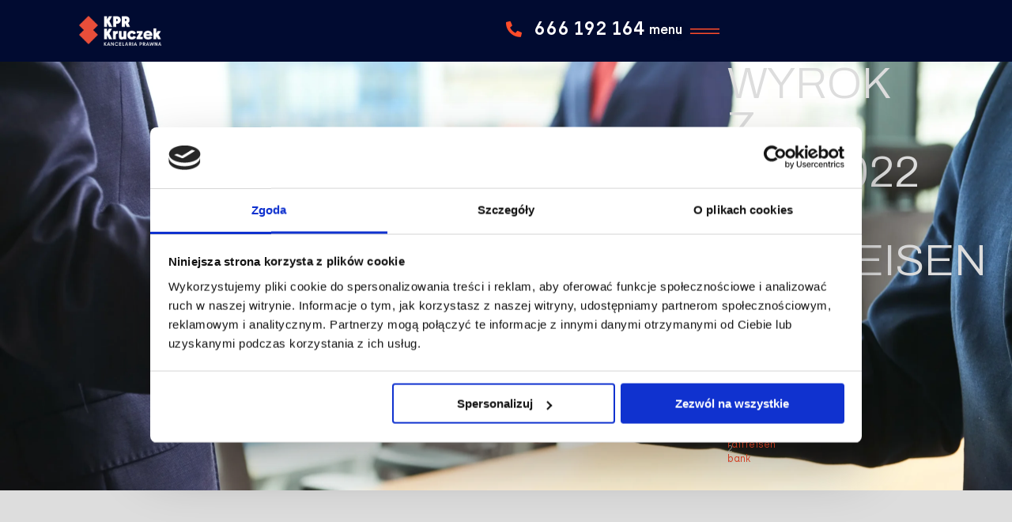

--- FILE ---
content_type: text/html; charset=UTF-8
request_url: https://kkpr.pl/wyrok-z-3-11-2022-raiffeisen-bank/
body_size: 32929
content:
<!doctype html>
<html lang="pl-PL">
<head>
	<meta charset="UTF-8">
		<meta name="viewport" content="width=device-width, initial-scale=1">
	<link rel="profile" href="https://gmpg.org/xfn/11">
	<script src="https://cdnjs.cloudflare.com/ajax/libs/gsap/3.9.1/gsap.min.js"></script>
	<script src="https://code.jquery.com/jquery-3.6.0.min.js"></script>
    <script src="https://code.jquery.com/ui/1.13.0/jquery-ui.min.js"></script>
	<meta name='robots' content='index, follow, max-image-preview:large, max-snippet:-1, max-video-preview:-1' />
	<style>img:is([sizes="auto" i], [sizes^="auto," i]) { contain-intrinsic-size: 3000px 1500px }</style>
	
<!-- Google Tag Manager for WordPress by gtm4wp.com -->
<script data-cfasync="false" data-pagespeed-no-defer>
	var gtm4wp_datalayer_name = "dataLayer";
	var dataLayer = dataLayer || [];
</script>
<!-- End Google Tag Manager for WordPress by gtm4wp.com -->
	<!-- This site is optimized with the Yoast SEO Premium plugin v20.7 (Yoast SEO v26.4) - https://yoast.com/wordpress/plugins/seo/ -->
	<title>Wyrok z 3.11.2022 - Raiffeisen Bank - Kancelaria Adwokacka Patryk Kruczek KKPR</title>
	<link rel="canonical" href="https://kkpr.pl/wyrok-z-3-11-2022-raiffeisen-bank/" />
	<meta property="og:locale" content="pl_PL" />
	<meta property="og:type" content="article" />
	<meta property="og:title" content="Wyrok z 3.11.2022 - Raiffeisen Bank" />
	<meta property="og:url" content="https://kkpr.pl/wyrok-z-3-11-2022-raiffeisen-bank/" />
	<meta property="og:site_name" content="Kancelaria Adwokacka Patryk Kruczek KKPR" />
	<meta property="article:publisher" content="https://www.facebook.com/KPRKruczek" />
	<meta property="article:published_time" content="2022-11-21T07:36:12+00:00" />
	<meta property="article:modified_time" content="2023-06-13T08:13:15+00:00" />
	<meta property="og:image" content="https://kkpr.pl/wp-content/uploads/2023/06/RBi_Wyrok_SO_Legnica-1-scaled-1.jpg" />
	<meta property="og:image:width" content="1358" />
	<meta property="og:image:height" content="1920" />
	<meta property="og:image:type" content="image/jpeg" />
	<meta name="author" content="kkpr_admin" />
	<meta name="twitter:card" content="summary_large_image" />
	<meta name="twitter:label1" content="Napisane przez" />
	<meta name="twitter:data1" content="kkpr_admin" />
	<!-- / Yoast SEO Premium plugin. -->


<link rel='dns-prefetch' href='//www.googletagmanager.com' />
<link rel="alternate" type="application/rss+xml" title="Kancelaria Adwokacka Patryk Kruczek KKPR &raquo; Kanał z wpisami" href="https://kkpr.pl/feed/" />
<link rel="alternate" type="application/rss+xml" title="Kancelaria Adwokacka Patryk Kruczek KKPR &raquo; Kanał z komentarzami" href="https://kkpr.pl/comments/feed/" />
<link rel="alternate" type="application/rss+xml" title="Kancelaria Adwokacka Patryk Kruczek KKPR &raquo; Wyrok z 3.11.2022 &#8211; Raiffeisen Bank Kanał z komentarzami" href="https://kkpr.pl/wyrok-z-3-11-2022-raiffeisen-bank/feed/" />
<script type="text/javascript">
/* <![CDATA[ */
window._wpemojiSettings = {"baseUrl":"https:\/\/s.w.org\/images\/core\/emoji\/16.0.1\/72x72\/","ext":".png","svgUrl":"https:\/\/s.w.org\/images\/core\/emoji\/16.0.1\/svg\/","svgExt":".svg","source":{"concatemoji":"https:\/\/kkpr.pl\/wp-includes\/js\/wp-emoji-release.min.js?ver=6.8.3"}};
/*! This file is auto-generated */
!function(s,n){var o,i,e;function c(e){try{var t={supportTests:e,timestamp:(new Date).valueOf()};sessionStorage.setItem(o,JSON.stringify(t))}catch(e){}}function p(e,t,n){e.clearRect(0,0,e.canvas.width,e.canvas.height),e.fillText(t,0,0);var t=new Uint32Array(e.getImageData(0,0,e.canvas.width,e.canvas.height).data),a=(e.clearRect(0,0,e.canvas.width,e.canvas.height),e.fillText(n,0,0),new Uint32Array(e.getImageData(0,0,e.canvas.width,e.canvas.height).data));return t.every(function(e,t){return e===a[t]})}function u(e,t){e.clearRect(0,0,e.canvas.width,e.canvas.height),e.fillText(t,0,0);for(var n=e.getImageData(16,16,1,1),a=0;a<n.data.length;a++)if(0!==n.data[a])return!1;return!0}function f(e,t,n,a){switch(t){case"flag":return n(e,"\ud83c\udff3\ufe0f\u200d\u26a7\ufe0f","\ud83c\udff3\ufe0f\u200b\u26a7\ufe0f")?!1:!n(e,"\ud83c\udde8\ud83c\uddf6","\ud83c\udde8\u200b\ud83c\uddf6")&&!n(e,"\ud83c\udff4\udb40\udc67\udb40\udc62\udb40\udc65\udb40\udc6e\udb40\udc67\udb40\udc7f","\ud83c\udff4\u200b\udb40\udc67\u200b\udb40\udc62\u200b\udb40\udc65\u200b\udb40\udc6e\u200b\udb40\udc67\u200b\udb40\udc7f");case"emoji":return!a(e,"\ud83e\udedf")}return!1}function g(e,t,n,a){var r="undefined"!=typeof WorkerGlobalScope&&self instanceof WorkerGlobalScope?new OffscreenCanvas(300,150):s.createElement("canvas"),o=r.getContext("2d",{willReadFrequently:!0}),i=(o.textBaseline="top",o.font="600 32px Arial",{});return e.forEach(function(e){i[e]=t(o,e,n,a)}),i}function t(e){var t=s.createElement("script");t.src=e,t.defer=!0,s.head.appendChild(t)}"undefined"!=typeof Promise&&(o="wpEmojiSettingsSupports",i=["flag","emoji"],n.supports={everything:!0,everythingExceptFlag:!0},e=new Promise(function(e){s.addEventListener("DOMContentLoaded",e,{once:!0})}),new Promise(function(t){var n=function(){try{var e=JSON.parse(sessionStorage.getItem(o));if("object"==typeof e&&"number"==typeof e.timestamp&&(new Date).valueOf()<e.timestamp+604800&&"object"==typeof e.supportTests)return e.supportTests}catch(e){}return null}();if(!n){if("undefined"!=typeof Worker&&"undefined"!=typeof OffscreenCanvas&&"undefined"!=typeof URL&&URL.createObjectURL&&"undefined"!=typeof Blob)try{var e="postMessage("+g.toString()+"("+[JSON.stringify(i),f.toString(),p.toString(),u.toString()].join(",")+"));",a=new Blob([e],{type:"text/javascript"}),r=new Worker(URL.createObjectURL(a),{name:"wpTestEmojiSupports"});return void(r.onmessage=function(e){c(n=e.data),r.terminate(),t(n)})}catch(e){}c(n=g(i,f,p,u))}t(n)}).then(function(e){for(var t in e)n.supports[t]=e[t],n.supports.everything=n.supports.everything&&n.supports[t],"flag"!==t&&(n.supports.everythingExceptFlag=n.supports.everythingExceptFlag&&n.supports[t]);n.supports.everythingExceptFlag=n.supports.everythingExceptFlag&&!n.supports.flag,n.DOMReady=!1,n.readyCallback=function(){n.DOMReady=!0}}).then(function(){return e}).then(function(){var e;n.supports.everything||(n.readyCallback(),(e=n.source||{}).concatemoji?t(e.concatemoji):e.wpemoji&&e.twemoji&&(t(e.twemoji),t(e.wpemoji)))}))}((window,document),window._wpemojiSettings);
/* ]]> */
</script>
<style id='wp-emoji-styles-inline-css' type='text/css'>

	img.wp-smiley, img.emoji {
		display: inline !important;
		border: none !important;
		box-shadow: none !important;
		height: 1em !important;
		width: 1em !important;
		margin: 0 0.07em !important;
		vertical-align: -0.1em !important;
		background: none !important;
		padding: 0 !important;
	}
</style>
<link rel='stylesheet' id='wp-block-library-css' href='https://kkpr.pl/wp-includes/css/dist/block-library/style.min.css?ver=6.8.3' type='text/css' media='all' />
<style id='classic-theme-styles-inline-css' type='text/css'>
/*! This file is auto-generated */
.wp-block-button__link{color:#fff;background-color:#32373c;border-radius:9999px;box-shadow:none;text-decoration:none;padding:calc(.667em + 2px) calc(1.333em + 2px);font-size:1.125em}.wp-block-file__button{background:#32373c;color:#fff;text-decoration:none}
</style>
<style id='global-styles-inline-css' type='text/css'>
:root{--wp--preset--aspect-ratio--square: 1;--wp--preset--aspect-ratio--4-3: 4/3;--wp--preset--aspect-ratio--3-4: 3/4;--wp--preset--aspect-ratio--3-2: 3/2;--wp--preset--aspect-ratio--2-3: 2/3;--wp--preset--aspect-ratio--16-9: 16/9;--wp--preset--aspect-ratio--9-16: 9/16;--wp--preset--color--black: #000000;--wp--preset--color--cyan-bluish-gray: #abb8c3;--wp--preset--color--white: #ffffff;--wp--preset--color--pale-pink: #f78da7;--wp--preset--color--vivid-red: #cf2e2e;--wp--preset--color--luminous-vivid-orange: #ff6900;--wp--preset--color--luminous-vivid-amber: #fcb900;--wp--preset--color--light-green-cyan: #7bdcb5;--wp--preset--color--vivid-green-cyan: #00d084;--wp--preset--color--pale-cyan-blue: #8ed1fc;--wp--preset--color--vivid-cyan-blue: #0693e3;--wp--preset--color--vivid-purple: #9b51e0;--wp--preset--gradient--vivid-cyan-blue-to-vivid-purple: linear-gradient(135deg,rgba(6,147,227,1) 0%,rgb(155,81,224) 100%);--wp--preset--gradient--light-green-cyan-to-vivid-green-cyan: linear-gradient(135deg,rgb(122,220,180) 0%,rgb(0,208,130) 100%);--wp--preset--gradient--luminous-vivid-amber-to-luminous-vivid-orange: linear-gradient(135deg,rgba(252,185,0,1) 0%,rgba(255,105,0,1) 100%);--wp--preset--gradient--luminous-vivid-orange-to-vivid-red: linear-gradient(135deg,rgba(255,105,0,1) 0%,rgb(207,46,46) 100%);--wp--preset--gradient--very-light-gray-to-cyan-bluish-gray: linear-gradient(135deg,rgb(238,238,238) 0%,rgb(169,184,195) 100%);--wp--preset--gradient--cool-to-warm-spectrum: linear-gradient(135deg,rgb(74,234,220) 0%,rgb(151,120,209) 20%,rgb(207,42,186) 40%,rgb(238,44,130) 60%,rgb(251,105,98) 80%,rgb(254,248,76) 100%);--wp--preset--gradient--blush-light-purple: linear-gradient(135deg,rgb(255,206,236) 0%,rgb(152,150,240) 100%);--wp--preset--gradient--blush-bordeaux: linear-gradient(135deg,rgb(254,205,165) 0%,rgb(254,45,45) 50%,rgb(107,0,62) 100%);--wp--preset--gradient--luminous-dusk: linear-gradient(135deg,rgb(255,203,112) 0%,rgb(199,81,192) 50%,rgb(65,88,208) 100%);--wp--preset--gradient--pale-ocean: linear-gradient(135deg,rgb(255,245,203) 0%,rgb(182,227,212) 50%,rgb(51,167,181) 100%);--wp--preset--gradient--electric-grass: linear-gradient(135deg,rgb(202,248,128) 0%,rgb(113,206,126) 100%);--wp--preset--gradient--midnight: linear-gradient(135deg,rgb(2,3,129) 0%,rgb(40,116,252) 100%);--wp--preset--font-size--small: 13px;--wp--preset--font-size--medium: 20px;--wp--preset--font-size--large: 36px;--wp--preset--font-size--x-large: 42px;--wp--preset--spacing--20: 0.44rem;--wp--preset--spacing--30: 0.67rem;--wp--preset--spacing--40: 1rem;--wp--preset--spacing--50: 1.5rem;--wp--preset--spacing--60: 2.25rem;--wp--preset--spacing--70: 3.38rem;--wp--preset--spacing--80: 5.06rem;--wp--preset--shadow--natural: 6px 6px 9px rgba(0, 0, 0, 0.2);--wp--preset--shadow--deep: 12px 12px 50px rgba(0, 0, 0, 0.4);--wp--preset--shadow--sharp: 6px 6px 0px rgba(0, 0, 0, 0.2);--wp--preset--shadow--outlined: 6px 6px 0px -3px rgba(255, 255, 255, 1), 6px 6px rgba(0, 0, 0, 1);--wp--preset--shadow--crisp: 6px 6px 0px rgba(0, 0, 0, 1);}:where(.is-layout-flex){gap: 0.5em;}:where(.is-layout-grid){gap: 0.5em;}body .is-layout-flex{display: flex;}.is-layout-flex{flex-wrap: wrap;align-items: center;}.is-layout-flex > :is(*, div){margin: 0;}body .is-layout-grid{display: grid;}.is-layout-grid > :is(*, div){margin: 0;}:where(.wp-block-columns.is-layout-flex){gap: 2em;}:where(.wp-block-columns.is-layout-grid){gap: 2em;}:where(.wp-block-post-template.is-layout-flex){gap: 1.25em;}:where(.wp-block-post-template.is-layout-grid){gap: 1.25em;}.has-black-color{color: var(--wp--preset--color--black) !important;}.has-cyan-bluish-gray-color{color: var(--wp--preset--color--cyan-bluish-gray) !important;}.has-white-color{color: var(--wp--preset--color--white) !important;}.has-pale-pink-color{color: var(--wp--preset--color--pale-pink) !important;}.has-vivid-red-color{color: var(--wp--preset--color--vivid-red) !important;}.has-luminous-vivid-orange-color{color: var(--wp--preset--color--luminous-vivid-orange) !important;}.has-luminous-vivid-amber-color{color: var(--wp--preset--color--luminous-vivid-amber) !important;}.has-light-green-cyan-color{color: var(--wp--preset--color--light-green-cyan) !important;}.has-vivid-green-cyan-color{color: var(--wp--preset--color--vivid-green-cyan) !important;}.has-pale-cyan-blue-color{color: var(--wp--preset--color--pale-cyan-blue) !important;}.has-vivid-cyan-blue-color{color: var(--wp--preset--color--vivid-cyan-blue) !important;}.has-vivid-purple-color{color: var(--wp--preset--color--vivid-purple) !important;}.has-black-background-color{background-color: var(--wp--preset--color--black) !important;}.has-cyan-bluish-gray-background-color{background-color: var(--wp--preset--color--cyan-bluish-gray) !important;}.has-white-background-color{background-color: var(--wp--preset--color--white) !important;}.has-pale-pink-background-color{background-color: var(--wp--preset--color--pale-pink) !important;}.has-vivid-red-background-color{background-color: var(--wp--preset--color--vivid-red) !important;}.has-luminous-vivid-orange-background-color{background-color: var(--wp--preset--color--luminous-vivid-orange) !important;}.has-luminous-vivid-amber-background-color{background-color: var(--wp--preset--color--luminous-vivid-amber) !important;}.has-light-green-cyan-background-color{background-color: var(--wp--preset--color--light-green-cyan) !important;}.has-vivid-green-cyan-background-color{background-color: var(--wp--preset--color--vivid-green-cyan) !important;}.has-pale-cyan-blue-background-color{background-color: var(--wp--preset--color--pale-cyan-blue) !important;}.has-vivid-cyan-blue-background-color{background-color: var(--wp--preset--color--vivid-cyan-blue) !important;}.has-vivid-purple-background-color{background-color: var(--wp--preset--color--vivid-purple) !important;}.has-black-border-color{border-color: var(--wp--preset--color--black) !important;}.has-cyan-bluish-gray-border-color{border-color: var(--wp--preset--color--cyan-bluish-gray) !important;}.has-white-border-color{border-color: var(--wp--preset--color--white) !important;}.has-pale-pink-border-color{border-color: var(--wp--preset--color--pale-pink) !important;}.has-vivid-red-border-color{border-color: var(--wp--preset--color--vivid-red) !important;}.has-luminous-vivid-orange-border-color{border-color: var(--wp--preset--color--luminous-vivid-orange) !important;}.has-luminous-vivid-amber-border-color{border-color: var(--wp--preset--color--luminous-vivid-amber) !important;}.has-light-green-cyan-border-color{border-color: var(--wp--preset--color--light-green-cyan) !important;}.has-vivid-green-cyan-border-color{border-color: var(--wp--preset--color--vivid-green-cyan) !important;}.has-pale-cyan-blue-border-color{border-color: var(--wp--preset--color--pale-cyan-blue) !important;}.has-vivid-cyan-blue-border-color{border-color: var(--wp--preset--color--vivid-cyan-blue) !important;}.has-vivid-purple-border-color{border-color: var(--wp--preset--color--vivid-purple) !important;}.has-vivid-cyan-blue-to-vivid-purple-gradient-background{background: var(--wp--preset--gradient--vivid-cyan-blue-to-vivid-purple) !important;}.has-light-green-cyan-to-vivid-green-cyan-gradient-background{background: var(--wp--preset--gradient--light-green-cyan-to-vivid-green-cyan) !important;}.has-luminous-vivid-amber-to-luminous-vivid-orange-gradient-background{background: var(--wp--preset--gradient--luminous-vivid-amber-to-luminous-vivid-orange) !important;}.has-luminous-vivid-orange-to-vivid-red-gradient-background{background: var(--wp--preset--gradient--luminous-vivid-orange-to-vivid-red) !important;}.has-very-light-gray-to-cyan-bluish-gray-gradient-background{background: var(--wp--preset--gradient--very-light-gray-to-cyan-bluish-gray) !important;}.has-cool-to-warm-spectrum-gradient-background{background: var(--wp--preset--gradient--cool-to-warm-spectrum) !important;}.has-blush-light-purple-gradient-background{background: var(--wp--preset--gradient--blush-light-purple) !important;}.has-blush-bordeaux-gradient-background{background: var(--wp--preset--gradient--blush-bordeaux) !important;}.has-luminous-dusk-gradient-background{background: var(--wp--preset--gradient--luminous-dusk) !important;}.has-pale-ocean-gradient-background{background: var(--wp--preset--gradient--pale-ocean) !important;}.has-electric-grass-gradient-background{background: var(--wp--preset--gradient--electric-grass) !important;}.has-midnight-gradient-background{background: var(--wp--preset--gradient--midnight) !important;}.has-small-font-size{font-size: var(--wp--preset--font-size--small) !important;}.has-medium-font-size{font-size: var(--wp--preset--font-size--medium) !important;}.has-large-font-size{font-size: var(--wp--preset--font-size--large) !important;}.has-x-large-font-size{font-size: var(--wp--preset--font-size--x-large) !important;}
:where(.wp-block-post-template.is-layout-flex){gap: 1.25em;}:where(.wp-block-post-template.is-layout-grid){gap: 1.25em;}
:where(.wp-block-columns.is-layout-flex){gap: 2em;}:where(.wp-block-columns.is-layout-grid){gap: 2em;}
:root :where(.wp-block-pullquote){font-size: 1.5em;line-height: 1.6;}
</style>
<link rel='stylesheet' id='qi-addons-for-elementor-grid-style-css' href='https://kkpr.pl/wp-content/plugins/qi-addons-for-elementor/assets/css/grid.min.css?ver=1.9.5' type='text/css' media='all' />
<link rel='stylesheet' id='qi-addons-for-elementor-helper-parts-style-css' href='https://kkpr.pl/wp-content/plugins/qi-addons-for-elementor/assets/css/helper-parts.min.css?ver=1.9.5' type='text/css' media='all' />
<link rel='stylesheet' id='qi-addons-for-elementor-style-css' href='https://kkpr.pl/wp-content/plugins/qi-addons-for-elementor/assets/css/main.min.css?ver=1.9.5' type='text/css' media='all' />
<link rel='stylesheet' id='hello-elementor-css' href='https://kkpr.pl/wp-content/themes/hello-dream-county/style.min.css?ver=2.4.2' type='text/css' media='all' />
<link rel='stylesheet' id='hello-elementor-theme-style-css' href='https://kkpr.pl/wp-content/themes/hello-dream-county/css/fonts.css?ver=2.4.2' type='text/css' media='all' />
<link rel='stylesheet' id='elementor-frontend-css' href='https://kkpr.pl/wp-content/plugins/elementor/assets/css/frontend.min.css?ver=3.32.4' type='text/css' media='all' />
<link rel='stylesheet' id='elementor-post-5-css' href='https://kkpr.pl/wp-content/uploads/elementor/css/post-5.css?ver=1766872267' type='text/css' media='all' />
<link rel='stylesheet' id='widget-image-css' href='https://kkpr.pl/wp-content/plugins/elementor/assets/css/widget-image.min.css?ver=3.32.4' type='text/css' media='all' />
<link rel='stylesheet' id='widget-icon-list-css' href='https://kkpr.pl/wp-content/plugins/elementor/assets/css/widget-icon-list.min.css?ver=3.32.4' type='text/css' media='all' />
<link rel='stylesheet' id='widget-image-box-css' href='https://kkpr.pl/wp-content/plugins/elementor/assets/css/widget-image-box.min.css?ver=3.32.4' type='text/css' media='all' />
<link rel='stylesheet' id='eael-general-css' href='https://kkpr.pl/wp-content/plugins/essential-addons-for-elementor-lite/assets/front-end/css/view/general.min.css?ver=6.5.1' type='text/css' media='all' />
<link rel='stylesheet' id='eael-236617-css' href='https://kkpr.pl/wp-content/uploads/essential-addons-elementor/eael-236617.css?ver=1686651195' type='text/css' media='all' />
<link rel='stylesheet' id='widget-spacer-css' href='https://kkpr.pl/wp-content/plugins/elementor/assets/css/widget-spacer.min.css?ver=3.32.4' type='text/css' media='all' />
<link rel='stylesheet' id='widget-post-info-css' href='https://kkpr.pl/wp-content/plugins/elementor-pro/assets/css/widget-post-info.min.css?ver=3.32.2' type='text/css' media='all' />
<link rel='stylesheet' id='elementor-icons-shared-0-css' href='https://kkpr.pl/wp-content/plugins/elementor/assets/lib/font-awesome/css/fontawesome.min.css?ver=5.15.3' type='text/css' media='all' />
<link rel='stylesheet' id='elementor-icons-fa-regular-css' href='https://kkpr.pl/wp-content/plugins/elementor/assets/lib/font-awesome/css/regular.min.css?ver=5.15.3' type='text/css' media='all' />
<link rel='stylesheet' id='elementor-icons-fa-solid-css' href='https://kkpr.pl/wp-content/plugins/elementor/assets/lib/font-awesome/css/solid.min.css?ver=5.15.3' type='text/css' media='all' />
<link rel='stylesheet' id='widget-breadcrumbs-css' href='https://kkpr.pl/wp-content/plugins/elementor-pro/assets/css/widget-breadcrumbs.min.css?ver=3.32.2' type='text/css' media='all' />
<link rel='stylesheet' id='widget-heading-css' href='https://kkpr.pl/wp-content/plugins/elementor/assets/css/widget-heading.min.css?ver=3.32.4' type='text/css' media='all' />
<link rel='stylesheet' id='widget-nav-menu-css' href='https://kkpr.pl/wp-content/plugins/elementor-pro/assets/css/widget-nav-menu.min.css?ver=3.32.2' type='text/css' media='all' />
<link rel='stylesheet' id='elementor-icons-css' href='https://kkpr.pl/wp-content/plugins/elementor/assets/lib/eicons/css/elementor-icons.min.css?ver=5.44.0' type='text/css' media='all' />
<style id='elementor-icons-inline-css' type='text/css'>

		.elementor-add-new-section .elementor-add-templately-promo-button{
            background-color: #5d4fff;
            background-image: url(https://kkpr.pl/wp-content/plugins/essential-addons-for-elementor-lite/assets/admin/images/templately/logo-icon.svg);
            background-repeat: no-repeat;
            background-position: center center;
            position: relative;
        }
        
		.elementor-add-new-section .elementor-add-templately-promo-button > i{
            height: 12px;
        }
        
        body .elementor-add-new-section .elementor-add-section-area-button {
            margin-left: 0;
        }

		.elementor-add-new-section .elementor-add-templately-promo-button{
            background-color: #5d4fff;
            background-image: url(https://kkpr.pl/wp-content/plugins/essential-addons-for-elementor-lite/assets/admin/images/templately/logo-icon.svg);
            background-repeat: no-repeat;
            background-position: center center;
            position: relative;
        }
        
		.elementor-add-new-section .elementor-add-templately-promo-button > i{
            height: 12px;
        }
        
        body .elementor-add-new-section .elementor-add-section-area-button {
            margin-left: 0;
        }
</style>
<link rel='stylesheet' id='elementor-post-11-css' href='https://kkpr.pl/wp-content/uploads/elementor/css/post-11.css?ver=1766872268' type='text/css' media='all' />
<link rel='stylesheet' id='elementor-post-269-css' href='https://kkpr.pl/wp-content/uploads/elementor/css/post-269.css?ver=1766872268' type='text/css' media='all' />
<link rel='stylesheet' id='elementor-post-236617-css' href='https://kkpr.pl/wp-content/uploads/elementor/css/post-236617.css?ver=1766872403' type='text/css' media='all' />
<link rel='stylesheet' id='swiper-css' href='https://kkpr.pl/wp-content/plugins/qi-addons-for-elementor/assets/plugins/swiper/8.4.5/swiper.min.css?ver=8.4.5' type='text/css' media='all' />
<link rel='stylesheet' id='elementor-gf-local-roboto-css' href='https://kkpr.pl/wp-content/uploads/elementor/google-fonts/css/roboto.css?ver=1747035965' type='text/css' media='all' />
<link rel='stylesheet' id='elementor-gf-local-robotoslab-css' href='https://kkpr.pl/wp-content/uploads/elementor/google-fonts/css/robotoslab.css?ver=1747035967' type='text/css' media='all' />
<script type="text/javascript" src="https://kkpr.pl/wp-includes/js/jquery/jquery.min.js?ver=3.7.1" id="jquery-core-js"></script>
<script type="text/javascript" src="https://kkpr.pl/wp-includes/js/jquery/jquery-migrate.min.js?ver=3.4.1" id="jquery-migrate-js"></script>
<link rel="https://api.w.org/" href="https://kkpr.pl/wp-json/" /><link rel="alternate" title="JSON" type="application/json" href="https://kkpr.pl/wp-json/wp/v2/posts/236431" /><link rel="EditURI" type="application/rsd+xml" title="RSD" href="https://kkpr.pl/xmlrpc.php?rsd" />
<meta name="generator" content="WordPress 6.8.3" />
<link rel='shortlink' href='https://kkpr.pl/?p=236431' />
<link rel="alternate" title="oEmbed (JSON)" type="application/json+oembed" href="https://kkpr.pl/wp-json/oembed/1.0/embed?url=https%3A%2F%2Fkkpr.pl%2Fwyrok-z-3-11-2022-raiffeisen-bank%2F" />
<link rel="alternate" title="oEmbed (XML)" type="text/xml+oembed" href="https://kkpr.pl/wp-json/oembed/1.0/embed?url=https%3A%2F%2Fkkpr.pl%2Fwyrok-z-3-11-2022-raiffeisen-bank%2F&#038;format=xml" />
<meta name="generator" content="Site Kit by Google 1.166.0" /><script type="application/ld+json">
{
  "@context": "https://schema.org",
  "@graph": [

    {
      "@type": ["LegalService","ProfessionalService","LocalBusiness"],
      "@id": "https://kkpr.pl/#organization",
      "name": "KPR Kruczek Kancelaria Adwokat Patryk Kruczek",
      "alternateName": "Kancelaria Adwokacka Patryk Kruczek KKPR",
      "url": "https://kkpr.pl/",
      "logo": {
        "@type": "ImageObject",
        "@id": "https://kkpr.pl/#/schema/logo/image/",
        "url": "https://kkpr.pl/wp-content/uploads/2023/05/logo-1.svg",
        "contentUrl": "https://kkpr.pl/wp-content/uploads/2023/05/logo-1.svg",
        "width": 600,
        "height": 300,
        "caption": "KPR Kruczek Kancelaria Adwokat Patryk Kruczek"
      },
      "image": { "@id": "https://kkpr.pl/#/schema/logo/image/" },
      "email": "biuro@kkpr.pl",
      "telephone": "+48 666 192 164",
      "address": {
        "@type": "PostalAddress",
        "streetAddress": "ul. Wojciecha Gersona 28 LU2",
        "addressLocality": "Kraków",
        "postalCode": "30-818",
        "addressCountry": "PL"
      },
      "geo": {
        "@type": "GeoCoordinates",
        "latitude": 50.02185980248707,
        "longitude": 19.984687497085332
      },
      "hasMap": "https://www.google.com/maps/search/?api=1&query=ul.+Wojciecha+Gersona+28+LU2%2C+30-818+Krak%C3%B3w",
      "openingHoursSpecification": [{
        "@type": "OpeningHoursSpecification",
        "dayOfWeek": ["Monday","Tuesday","Wednesday","Thursday","Friday"],
        "opens": "09:00",
        "closes": "18:00"
      }],
      "priceRange": "Indywidualna wycena",
      "contactPoint": [
        {
          "@type": "ContactPoint",
          "contactType": "Obsługa klienta",
          "telephone": "+48 666 192 164",
          "email": "biuro@kkpr.pl",
          "areaServed": "PL",
          "availableLanguage": ["pl-PL"]
        },
        {
          "@type": "ContactPoint",
          "contactType": "Kontakt do adwokata",
          "telephone": "+48 668 163 060",
          "email": "patryk.kruczek@kkpr.pl",
          "areaServed": "PL",
          "availableLanguage": ["pl-PL"]
        },
        {
          "@type": "ContactPoint",
          "contactType": "Kontakt do zespołu",
          "name": "Agnieszka Derkacz",
          "telephone": "+48 604 514 588",
          "email": "agnieszka.derkacz@kkpr.pl",
          "availableLanguage": ["pl-PL"]
        }
      ],
      "areaServed": ["Polska","Warszawa","Kraków","Wrocław","Poznań","Gdańsk","Katowice","Łódź","Lublin","Szczecin"],
      "sameAs": [
        "https://www.facebook.com/KPRKruczek/?locale=pl_PL",
        "https://www.linkedin.com/in/patryk-kruczek-6715bb104/?originalSubdomain=pl",
        "https://www.google.com/maps?hl=pl&q=KPR+Kruczek+Kancelaria+Adwokat+Patryk+Kruczek+Krak%C3%B3w"
      ],
      "knowsAbout": [
        "Kredyty frankowe (CHF)",
        "WIBOR – kredyty złotowe",
        "Kredyty indeksowane do EUR",
        "Sankcja kredytu darmowego",
        "Restrukturyzacja firm",
        "Spory z bankami",
        "Prawo gospodarcze"
      ],
      "aggregateRating": {
        "@type": "AggregateRating",
        "ratingValue": "4.6",
        "reviewCount": "51",
        "bestRating": "5",
        "worstRating": "1"
      },
      "review": [{
        "@type": "Review",
        "reviewBody": "Rzetelna i skuteczna kancelaria – polecam współpracę.",
        "reviewRating": { "@type": "Rating", "ratingValue": "5", "bestRating": "5" },
        "author": { "@type": "Person", "name": "Klient KKPR" },
        "datePublished": "2025-01-01"
      }]
    },

    {
      "@type": "Service",
      "@id": "https://kkpr.pl/#service-restrukturyzacja",
      "name": "Restrukturyzacja przedsiębiorstw",
      "description": "Doradztwo, przygotowanie układu, reprezentacja w sądzie restrukturyzacyjnym.",
      "provider": { "@id": "https://kkpr.pl/#organization" },
      "areaServed": "PL",
      "offers": { "@type": "Offer", "priceCurrency": "PLN", "price": "1000", "availability": "https://schema.org/InStock", "url": "https://kkpr.pl/" }
    },
    {
      "@type": "Service",
      "@id": "https://kkpr.pl/#service-upadlosc",
      "name": "Upadłość przedsiębiorstw",
      "description": "Kompleksowa obsługa postępowań upadłościowych i zabezpieczenia majątku.",
      "provider": { "@id": "https://kkpr.pl/#organization" },
      "areaServed": "PL",
      "offers": { "@type": "Offer", "priceCurrency": "PLN", "price": "1000", "availability": "https://schema.org/InStock", "url": "https://kkpr.pl/" }
    },
    {
      "@type": "Service",
      "@id": "https://kkpr.pl/#service-obsluga-spolek",
      "name": "Obsługa prawna spółek",
      "description": "Zakładanie, przekształcenia, bieżąca obsługa korporacyjna i kontraktowa.",
      "provider": { "@id": "https://kkpr.pl/#organization" },
      "areaServed": "PL",
      "offers": { "@type": "Offer", "priceCurrency": "PLN", "price": "1000", "availability": "https://schema.org/InStock", "url": "https://kkpr.pl/" }
    },

    {
      "@type": "Person",
      "@id": "https://kkpr.pl/#person-patryk-kruczek",
      "name": "Patryk Kruczek",
      "jobTitle": "Adwokat, Doradca restrukturyzacyjny nr 1947",
      "worksFor": { "@id": "https://kkpr.pl/#organization" },
      "email": "patryk.kruczek@kkpr.pl",
      "telephone": "+48 668 163 060",
      "sameAs": [
        "https://kkpr.pl/",
        "https://rejestradwokatow.pl/adwokat/pdf/kruczek-patryk-83397"
      ]
    },

    {
      "@type": "WebSite",
      "@id": "https://kkpr.pl/#website",
      "url": "https://kkpr.pl/",
      "name": "KPR Kruczek Kancelaria Adwokat Patryk Kruczek",
      "inLanguage": "pl-PL",
      "publisher": { "@id": "https://kkpr.pl/#organization" },
      "potentialAction": {
        "@type": "SearchAction",
        "target": { "@type": "EntryPoint", "urlTemplate": "https://kkpr.pl/?s={search_term_string}" },
        "query-input": "required name=search_term_string"
      }
    },

    {
      "@type": "WebPage",
      "@id": "https://kkpr.pl/#webpage",
      "url": "https://kkpr.pl/",
      "name": "KKPR – Kancelaria prawna",
      "datePublished": "2020-01-01T08:00:00+00:00",
      "dateModified": "2025-01-01T08:00:00+00:00",
      "description": "KKPR – kancelaria prawna specjalizująca się w sporach z bankami (CHF, WIBOR, EUR), sankcji kredytu darmowego oraz restrukturyzacji firm.",
      "inLanguage": "pl-PL",
      "isPartOf": { "@id": "https://kkpr.pl/#website" },
      "about": { "@id": "https://kkpr.pl/#organization" },
      "breadcrumb": { "@id": "https://kkpr.pl/#breadcrumb" }
    },

    {
      "@type": "FAQPage",
      "@id": "https://kkpr.pl/#faq",
      "mainEntity": [
        {
          "@type": "Question",
          "name": "Kiedy warto rozważyć restrukturyzację firmy?",
          "acceptedAnswer": { "@type": "Answer", "text": "Gdy firma trwale traci płynność lub grozi jej niewypłacalność, ale posiada potencjał dalszego działania – restrukturyzacja może uchronić przed upadłością." }
        },
        {
          "@type": "Question",
          "name": "Jakie są formy postępowań restrukturyzacyjnych?",
          "acceptedAnswer": { "@type": "Answer", "text": "Postępowanie o zatwierdzenie układu, przyspieszone postępowanie układowe, postępowanie układowe i postępowanie sanacyjne – wybór zależy od sytuacji dłużnika." }
        },
        {
          "@type": "Question",
          "name": "Czym różni się restrukturyzacja od upadłości?",
          "acceptedAnswer": { "@type": "Answer", "text": "Restrukturyzacja służy naprawie przedsiębiorstwa i porozumieniu z wierzycielami; upadłość prowadzi do likwidacji majątku i zakończenia działalności." }
        },
        {
          "@type": "Question",
          "name": "Czy w trakcie restrukturyzacji wstrzymuje się egzekucje?",
          "acceptedAnswer": { "@type": "Answer", "text": "Co do zasady tak – po otwarciu właściwego postępowania restrukturyzacyjnego nowe egzekucje są niedopuszczalne, a prowadzone ulegają zawieszeniu." }
        },
        {
          "@type": "Question",
          "name": "Ile trwa proces restrukturyzacji?",
          "acceptedAnswer": { "@type": "Answer", "text": "Od kilku do kilkunastu miesięcy, w zależności od trybu i stopnia skomplikowania sprawy." }
        },
        {
          "@type": "Question",
          "name": "Czy kancelaria reprezentuje w sądzie i w negocjacjach z wierzycielami?",
          "acceptedAnswer": { "@type": "Answer", "text": "Tak, zapewniamy pełne zastępstwo w sądzie i negocjacjach, w tym przygotowanie propozycji układowych oraz planu restrukturyzacyjnego." }
        }
      ]
    },

    {
      "@type": "BreadcrumbList",
      "@id": "https://kkpr.pl/#breadcrumb",
      "itemListElement": [
        { "@type": "ListItem", "position": 1, "name": "Strona główna", "item": "https://kkpr.pl/" }
      ]
    },

    {
      "@type": "Blog",
      "@id": "https://kkpr.pl/#blog",
      "name": "Artykuły KKPR",
      "url": "https://kkpr.pl/#artykuly",
      "description": "Artykuły i analizy prawne dotyczące sporów z bankami, sankcji kredytu darmowego i restrukturyzacji.",
      "publisher": { "@id": "https://kkpr.pl/#organization" }
    }

  ]
}
</script>


<!-- Google Tag Manager for WordPress by gtm4wp.com -->
<!-- GTM Container placement set to automatic -->
<script data-cfasync="false" data-pagespeed-no-defer>
	var dataLayer_content = {"pagePostType":"post","pagePostType2":"single-post","pageCategory":["wyroki"],"pagePostAuthor":"kkpr_admin"};
	dataLayer.push( dataLayer_content );
</script>
<script data-cfasync="false" data-pagespeed-no-defer>
(function(w,d,s,l,i){w[l]=w[l]||[];w[l].push({'gtm.start':
new Date().getTime(),event:'gtm.js'});var f=d.getElementsByTagName(s)[0],
j=d.createElement(s),dl=l!='dataLayer'?'&l='+l:'';j.async=true;j.src=
'//www.googletagmanager.com/gtm.js?id='+i+dl;f.parentNode.insertBefore(j,f);
})(window,document,'script','dataLayer','GTM-PVLP8L6');
</script>
<!-- End Google Tag Manager for WordPress by gtm4wp.com --><meta name="generator" content="Elementor 3.32.4; features: additional_custom_breakpoints; settings: css_print_method-external, google_font-enabled, font_display-swap">
			<style>
				.e-con.e-parent:nth-of-type(n+4):not(.e-lazyloaded):not(.e-no-lazyload),
				.e-con.e-parent:nth-of-type(n+4):not(.e-lazyloaded):not(.e-no-lazyload) * {
					background-image: none !important;
				}
				@media screen and (max-height: 1024px) {
					.e-con.e-parent:nth-of-type(n+3):not(.e-lazyloaded):not(.e-no-lazyload),
					.e-con.e-parent:nth-of-type(n+3):not(.e-lazyloaded):not(.e-no-lazyload) * {
						background-image: none !important;
					}
				}
				@media screen and (max-height: 640px) {
					.e-con.e-parent:nth-of-type(n+2):not(.e-lazyloaded):not(.e-no-lazyload),
					.e-con.e-parent:nth-of-type(n+2):not(.e-lazyloaded):not(.e-no-lazyload) * {
						background-image: none !important;
					}
				}
			</style>
			<link rel="icon" href="https://kkpr.pl/wp-content/uploads/2024/06/cropped-fl-kkpr-logo-32x32.png" sizes="32x32" />
<link rel="icon" href="https://kkpr.pl/wp-content/uploads/2024/06/cropped-fl-kkpr-logo-192x192.png" sizes="192x192" />
<link rel="apple-touch-icon" href="https://kkpr.pl/wp-content/uploads/2024/06/cropped-fl-kkpr-logo-180x180.png" />
<meta name="msapplication-TileImage" content="https://kkpr.pl/wp-content/uploads/2024/06/cropped-fl-kkpr-logo-270x270.png" />
		<style type="text/css" id="wp-custom-css">
			div#dc p a {
    color: white;
    text-decoration: none;
}		</style>
		</head>
<body class="wp-singular post-template-default single single-post postid-236431 single-format-standard wp-custom-logo wp-theme-hello-dream-county qodef-qi--no-touch qi-addons-for-elementor-1.9.5 elementor-default elementor-kit-5 elementor-page-236617">


<!-- GTM Container placement set to automatic -->
<!-- Google Tag Manager (noscript) -->
				<noscript><iframe src="https://www.googletagmanager.com/ns.html?id=GTM-PVLP8L6" height="0" width="0" style="display:none;visibility:hidden" aria-hidden="true"></iframe></noscript>
<!-- End Google Tag Manager (noscript) -->		<header data-elementor-type="header" data-elementor-id="11" class="elementor elementor-11 elementor-location-header" data-elementor-post-type="elementor_library">
			<div data-particle_enable="false" data-particle-mobile-disabled="false" class="elementor-element elementor-element-f8f434c e-con-full e-flex e-con e-parent" data-id="f8f434c" data-element_type="container" id="granat">
		<div data-particle_enable="false" data-particle-mobile-disabled="false" class="elementor-element elementor-element-d7f4f03 e-con-full e-flex e-con e-child" data-id="d7f4f03" data-element_type="container">
				<div class="elementor-element elementor-element-f5514ef elementor-widget elementor-widget-image" data-id="f5514ef" data-element_type="widget" data-widget_type="image.default">
				<div class="elementor-widget-container">
																<a href="https://kkpr.pl/">
							<img width="1150" height="421" src="https://kkpr.pl/wp-content/uploads/2024/06/KKPR-kancelaria-logo-New-2.png" class="attachment-full size-full wp-image-238440" alt="" srcset="https://kkpr.pl/wp-content/uploads/2024/06/KKPR-kancelaria-logo-New-2.png 1150w, https://kkpr.pl/wp-content/uploads/2024/06/KKPR-kancelaria-logo-New-2-300x110.png 300w, https://kkpr.pl/wp-content/uploads/2024/06/KKPR-kancelaria-logo-New-2-1024x375.png 1024w, https://kkpr.pl/wp-content/uploads/2024/06/KKPR-kancelaria-logo-New-2-768x281.png 768w" sizes="(max-width: 1150px) 100vw, 1150px" />								</a>
															</div>
				</div>
				</div>
		<div data-particle_enable="false" data-particle-mobile-disabled="false" class="elementor-element elementor-element-a9b46b0 e-con-full e-flex e-con e-child" data-id="a9b46b0" data-element_type="container">
				<div class="elementor-element elementor-element-c1b3dce elementor-align-right elementor-icon-list--layout-inline elementor-widget-mobile__width-initial elementor-list-item-link-full_width elementor-widget elementor-widget-icon-list" data-id="c1b3dce" data-element_type="widget" id="call-me" data-widget_type="icon-list.default">
				<div class="elementor-widget-container">
							<ul class="elementor-icon-list-items elementor-inline-items">
							<li class="elementor-icon-list-item elementor-inline-item">
											<a href="tel:666192164">

												<span class="elementor-icon-list-icon">
							<i aria-hidden="true" class="fas fa-phone-alt"></i>						</span>
										<span class="elementor-icon-list-text">666 192 164</span>
											</a>
									</li>
						</ul>
						</div>
				</div>
				<div class="elementor-element elementor-element-ddc118b elementor-align-right elementor-icon-list--layout-inline elementor-list-item-link-full_width elementor-widget elementor-widget-icon-list" data-id="ddc118b" data-element_type="widget" id="menu" data-widget_type="icon-list.default">
				<div class="elementor-widget-container">
							<ul class="elementor-icon-list-items elementor-inline-items">
							<li class="elementor-icon-list-item elementor-inline-item">
											<a href="#elementor-action%3Aaction%3Dpopup%3Aopen%26settings%3DeyJpZCI6IjI5MSIsInRvZ2dsZSI6ZmFsc2V9">

												<span class="elementor-icon-list-icon">
							<svg xmlns="http://www.w3.org/2000/svg" width="54" height="10" viewBox="0 0 54 10" fill="none"><path d="M54 1.00001L0 1M54 9.00001L0 9" stroke="#FF4C29" stroke-width="2"></path></svg>						</span>
										<span class="elementor-icon-list-text">menu</span>
											</a>
									</li>
						</ul>
						</div>
				</div>
				</div>
				</div>
				</header>
				<div data-elementor-type="single-post" data-elementor-id="236617" class="elementor elementor-236617 elementor-location-single post-236431 post type-post status-publish format-standard has-post-thumbnail hentry category-wyroki" data-elementor-post-type="elementor_library">
			<div data-particle_enable="false" data-particle-mobile-disabled="false" class="elementor-element elementor-element-652b3798 e-con-full e-flex e-con e-parent" data-id="652b3798" data-element_type="container" id="granat" data-settings="{&quot;background_background&quot;:&quot;classic&quot;}">
		<div data-particle_enable="false" data-particle-mobile-disabled="false" class="elementor-element elementor-element-6b8ab15e e-con-full e-flex e-con e-parent" data-id="6b8ab15e" data-element_type="container">
				</div>
		<div data-particle_enable="false" data-particle-mobile-disabled="false" class="elementor-element elementor-element-51b75d59 e-con-full e-flex e-con e-parent" data-id="51b75d59" data-element_type="container">
				<div class="elementor-element elementor-element-51d598e6 elementor-widget__width-inherit elementor-widget elementor-widget-spacer" data-id="51d598e6" data-element_type="widget" data-widget_type="spacer.default">
				<div class="elementor-widget-container">
							<div class="elementor-spacer">
			<div class="elementor-spacer-inner"></div>
		</div>
						</div>
				</div>
				<div class="elementor-element elementor-element-5579875d elementor-widget__width-auto elementor-widget elementor-widget-post-info" data-id="5579875d" data-element_type="widget" id="data" data-widget_type="post-info.default">
				<div class="elementor-widget-container">
							<ul class="elementor-inline-items elementor-icon-list-items elementor-post-info">
								<li class="elementor-icon-list-item elementor-repeater-item-7efef5a elementor-inline-item" itemprop="datePublished">
													<span class="elementor-icon-list-text elementor-post-info__item elementor-post-info__item--type-date">
										<time>21 listopada, 2022</time>					</span>
								</li>
				</ul>
						</div>
				</div>
				<div class="elementor-element elementor-element-2ad7e35f elementor-widget__width-auto elementor-widget elementor-widget-breadcrumbs" data-id="2ad7e35f" data-element_type="widget" id="okruchy" data-widget_type="breadcrumbs.default">
				<div class="elementor-widget-container">
					<p id="breadcrumbs"><span><span><a href="https://kkpr.pl/">Strona główna</a></span> → <span><a href="https://kkpr.pl/blog/">Blog</a></span> → <span class="breadcrumb_last" aria-current="page">Wyrok z 3.11.2022 &#8211; Raiffeisen Bank</span></span></p>				</div>
				</div>
				<div class="elementor-element elementor-element-49b04f30 elementor-widget__width-inherit elementor-widget elementor-widget-heading" data-id="49b04f30" data-element_type="widget" id="white-56" data-widget_type="heading.default">
				<div class="elementor-widget-container">
					<h2 class="elementor-heading-title elementor-size-default">Wyrok z 3.11.2022 &#8211; Raiffeisen Bank</h2>				</div>
				</div>
				</div>
		<div data-particle_enable="false" data-particle-mobile-disabled="false" class="elementor-element elementor-element-2a064cc2 e-con-full e-flex e-con e-parent" data-id="2a064cc2" data-element_type="container">
				</div>
				</div>
		<div data-particle_enable="false" data-particle-mobile-disabled="false" class="elementor-element elementor-element-23ee79da e-con-full e-flex e-con e-parent" data-id="23ee79da" data-element_type="container" id="sekcja">
		<div data-particle_enable="false" data-particle-mobile-disabled="false" class="elementor-element elementor-element-19e91f7c e-con-full elementor-hidden-tablet elementor-hidden-mobile e-flex e-con e-parent" data-id="19e91f7c" data-element_type="container">
				<div class="elementor-element elementor-element-69de3171 eael-dual-header-content-align-left elementor-widget-mobile__width-inherit elementor-widget elementor-widget-eael-dual-color-header" data-id="69de3171" data-element_type="widget" id="zmienne-2" data-widget_type="eael-dual-color-header.default">
				<div class="elementor-widget-container">
								<div class="eael-dual-header">
				<h2 class="title eael-dch-title"><span class="eael-dch-title-text eael-dch-title-lead lead solid-color">Wszystkie</span> <span class="eael-dch-title-text">kategorie</span></h2>			</div>

						</div>
				</div>
				<div class="elementor-element elementor-element-6b7040ba elementor-nav-menu--dropdown-none elementor-widget elementor-widget-nav-menu" data-id="6b7040ba" data-element_type="widget" id="kategorie" data-settings="{&quot;layout&quot;:&quot;vertical&quot;,&quot;submenu_icon&quot;:{&quot;value&quot;:&quot;&lt;i class=\&quot;fas fa-caret-down\&quot; aria-hidden=\&quot;true\&quot;&gt;&lt;\/i&gt;&quot;,&quot;library&quot;:&quot;fa-solid&quot;}}" data-widget_type="nav-menu.default">
				<div class="elementor-widget-container">
								<nav aria-label="Menu" class="elementor-nav-menu--main elementor-nav-menu__container elementor-nav-menu--layout-vertical e--pointer-none">
				<ul id="menu-1-6b7040ba" class="elementor-nav-menu sm-vertical"><li class="menu-item menu-item-type-custom menu-item-object-custom menu-item-237587"><a href="http://185.242.133.11/~kkprr/kategoria/blog/chf/#sekcja-10" class="elementor-item elementor-item-anchor">CHF</a></li>
<li class="menu-item menu-item-type-custom menu-item-object-custom menu-item-237588"><a href="http://185.242.133.11/~kkprr/kategoria/blog/filmy/#sekcja-10" class="elementor-item elementor-item-anchor">Filmy</a></li>
<li class="menu-item menu-item-type-custom menu-item-object-custom menu-item-237591"><a href="http://185.242.133.11/~kkprr/kategoria/blog/wibor/#sekcja-10" class="elementor-item elementor-item-anchor">Wibor</a></li>
<li class="menu-item menu-item-type-custom menu-item-object-custom menu-item-237589"><a href="http://185.242.133.11/~kkprr/kategoria/blog/kancelaria/#sekcja-10" class="elementor-item elementor-item-anchor">Kancelaria</a></li>
<li class="menu-item menu-item-type-custom menu-item-object-custom menu-item-237590"><a href="http://185.242.133.11/~kkprr/kategoria/blog/postepowania-frankowe/#sekcja-10" class="elementor-item elementor-item-anchor">Postępowania frankowe</a></li>
<li class="menu-item menu-item-type-custom menu-item-object-custom menu-item-237592"><a href="http://185.242.133.11/~kkprr/kategoria/blog/sankcja-kredytu-darmowego/#sekcja-10" class="elementor-item elementor-item-anchor">Sankcja kredytu darmowego</a></li>
</ul>			</nav>
						<nav class="elementor-nav-menu--dropdown elementor-nav-menu__container" aria-hidden="true">
				<ul id="menu-2-6b7040ba" class="elementor-nav-menu sm-vertical"><li class="menu-item menu-item-type-custom menu-item-object-custom menu-item-237587"><a href="http://185.242.133.11/~kkprr/kategoria/blog/chf/#sekcja-10" class="elementor-item elementor-item-anchor" tabindex="-1">CHF</a></li>
<li class="menu-item menu-item-type-custom menu-item-object-custom menu-item-237588"><a href="http://185.242.133.11/~kkprr/kategoria/blog/filmy/#sekcja-10" class="elementor-item elementor-item-anchor" tabindex="-1">Filmy</a></li>
<li class="menu-item menu-item-type-custom menu-item-object-custom menu-item-237591"><a href="http://185.242.133.11/~kkprr/kategoria/blog/wibor/#sekcja-10" class="elementor-item elementor-item-anchor" tabindex="-1">Wibor</a></li>
<li class="menu-item menu-item-type-custom menu-item-object-custom menu-item-237589"><a href="http://185.242.133.11/~kkprr/kategoria/blog/kancelaria/#sekcja-10" class="elementor-item elementor-item-anchor" tabindex="-1">Kancelaria</a></li>
<li class="menu-item menu-item-type-custom menu-item-object-custom menu-item-237590"><a href="http://185.242.133.11/~kkprr/kategoria/blog/postepowania-frankowe/#sekcja-10" class="elementor-item elementor-item-anchor" tabindex="-1">Postępowania frankowe</a></li>
<li class="menu-item menu-item-type-custom menu-item-object-custom menu-item-237592"><a href="http://185.242.133.11/~kkprr/kategoria/blog/sankcja-kredytu-darmowego/#sekcja-10" class="elementor-item elementor-item-anchor" tabindex="-1">Sankcja kredytu darmowego</a></li>
</ul>			</nav>
						</div>
				</div>
		<div data-particle_enable="false" data-particle-mobile-disabled="false" class="elementor-element elementor-element-1fa9d722 e-flex e-con-boxed e-con e-parent" data-id="1fa9d722" data-element_type="container" id="skontaktuj-sie">
					<div class="e-con-inner">
				<div class="elementor-element elementor-element-56be2ece elementor-view-default elementor-widget elementor-widget-icon" data-id="56be2ece" data-element_type="widget" data-widget_type="icon.default">
				<div class="elementor-widget-container">
							<div class="elementor-icon-wrapper">
			<div class="elementor-icon">
			<svg xmlns="http://www.w3.org/2000/svg" width="52" height="48" viewBox="0 0 52 48" fill="none"><g clip-path="url(#clip0_134_288)"><path fill-rule="evenodd" clip-rule="evenodd" d="M26.0699 1.00781V8.79391L26.0899 8.80342L26.0699 1.00781ZM26.0599 39.5675V47.0304L26.0899 39.558H26.0599V39.5675Z" fill="#2F8886"></path><path fill-rule="evenodd" clip-rule="evenodd" d="M51.3 10.5906L50.5 10.2579L25.65 0L0.81 10.2579L0 10.5906V19.1563L13.09 24.4421L0.25 29.6423L0 29.7469V38.8544L25.65 48L51.04 38.94L51.3 38.8449V29.7374L51.06 29.6423L38.22 24.4421L51.3 19.1468V10.5906ZM26.07 1.00772L48.9 10.4385L39.09 14.2127L26.09 8.80333H26.06L26.07 1.00772ZM25.66 9.46881L38.04 14.612L25.65 19.3749L13.27 14.612L25.66 9.46881ZM25.66 20.202L36.13 24.4326L25.66 28.6536L15.18 24.4326L25.66 20.202ZM25.24 1.00772V8.79382L25.22 8.80333L12.22 14.2127L2.41 10.4385L25.24 1.00772ZM0.84 18.6524V11.085L1.15 10.9614L1.38 10.8663L24.58 19.7932L14.15 24.0143L0.84 18.6524ZM14.15 24.8509L24.62 29.0719L12.4 33.9964L1.5 29.975L14.15 24.8509ZM25.24 47.0303L0.84 38.322V30.555L25.22 39.5579H25.25L25.24 47.0303ZM13.49 34.4052L25.66 29.4902L37.82 34.4052L25.66 38.8925L13.49 34.4052ZM50.47 38.322L26.07 47.0303V39.5674L26.09 39.5579L50.47 30.555V38.322ZM49.81 29.975L38.91 33.9964L26.69 29.0719L37.16 24.8509L49.81 29.975ZM50.47 18.6524L37.16 24.0143L26.72 19.7932L49.93 10.8663H49.94L50.16 10.9614L50.47 11.085V18.6524Z" fill="#2F8886"></path><path fill-rule="evenodd" clip-rule="evenodd" d="M25.2402 1.00781L25.2202 8.80342H25.2502L25.2402 1.00781ZM25.2202 39.558L25.2402 47.0304V39.5675L25.2202 39.558Z" fill="#2F8886"></path></g><defs><clipPath id="clip0_134_288"><rect width="51.3" height="48" fill="white"></rect></clipPath></defs></svg>			</div>
		</div>
						</div>
				</div>
				<div class="elementor-element elementor-element-189295a0 elementor-widget elementor-widget-heading" data-id="189295a0" data-element_type="widget" id="osoba" data-widget_type="heading.default">
				<div class="elementor-widget-container">
					<p class="elementor-heading-title elementor-size-default">Rozumiemy realia prowadzenia działalności naszych Klientów. Nie boimy się wymagających projektów!</p>				</div>
				</div>
				<div class="elementor-element elementor-element-354f1319 elementor-widget elementor-widget-button" data-id="354f1319" data-element_type="widget" id="but-bez" data-widget_type="button.default">
				<div class="elementor-widget-container">
									<div class="elementor-button-wrapper">
					<a class="elementor-button elementor-button-link elementor-size-sm" href="https://kkpr.pl/kontakt/">
						<span class="elementor-button-content-wrapper">
									<span class="elementor-button-text">skontaktuj się z nami</span>
					</span>
					</a>
				</div>
								</div>
				</div>
					</div>
				</div>
				</div>
		<div data-particle_enable="false" data-particle-mobile-disabled="false" class="elementor-element elementor-element-5b5ed5d6 e-con-full e-flex e-con e-parent" data-id="5b5ed5d6" data-element_type="container" id="tresc-posta">
				<div class="elementor-element elementor-element-3eb09e07 elementor-widget elementor-widget-theme-post-content" data-id="3eb09e07" data-element_type="widget" id="tekst-ciemny" data-widget_type="theme-post-content.default">
				<div class="elementor-widget-container">
					
<figure class="wp-block-image size-large"><img decoding="async" src="https://kkpr.pl/wp-content/uploads/2022/11/RBi_Wyrok_SO_Legnica-1-724x1024.jpg" alt="" class="wp-image-236659"/></figure>



<figure class="wp-block-image size-large"><img decoding="async" src="https://kkpr.pl/wp-content/uploads/2022/11/RBi_Wyrok_SO_Legnica-2-724x1024.jpg" alt="" class="wp-image-236660"/></figure>



<p></p>
				</div>
				</div>
				<div class="elementor-element elementor-element-8c7a15d elementor-widget elementor-widget-button" data-id="8c7a15d" data-element_type="widget" id="but-red-arrow" data-widget_type="button.default">
				<div class="elementor-widget-container">
									<div class="elementor-button-wrapper">
					<a class="elementor-button elementor-button-link elementor-size-sm" href="https://kkpr.pl/kategoria/wyroki/">
						<span class="elementor-button-content-wrapper">
									<span class="elementor-button-text">powrót do wszystkich sukcesów</span>
					</span>
					</a>
				</div>
								</div>
				</div>
				</div>
				</div>
				</div>
				<footer data-elementor-type="footer" data-elementor-id="269" class="elementor elementor-269 elementor-location-footer" data-elementor-post-type="elementor_library">
			<div data-particle_enable="false" data-particle-mobile-disabled="false" class="elementor-element elementor-element-87fc24a e-con-full e-flex e-con e-parent" data-id="87fc24a" data-element_type="container" id="green">
		<div data-particle_enable="false" data-particle-mobile-disabled="false" class="elementor-element elementor-element-24a7a7e e-con-full e-flex e-con e-child" data-id="24a7a7e" data-element_type="container">
				<div class="elementor-element elementor-element-3edb5a6 elementor-widget__width-initial elementor-widget-mobile__width-inherit elementor-widget-tablet__width-initial elementor-position-top elementor-widget elementor-widget-image-box" data-id="3edb5a6" data-element_type="widget" id="adres-foot" data-widget_type="image-box.default">
				<div class="elementor-widget-container">
					<div class="elementor-image-box-wrapper"><figure class="elementor-image-box-img"><a href="https://bankster.press/" target="_blank" tabindex="-1"><img width="663" height="184" src="https://kkpr.pl/wp-content/uploads/2024/01/Bankster_press_logo.png" class="attachment-full size-full wp-image-238379" alt="" /></a></figure><div class="elementor-image-box-content"><p class="elementor-image-box-description">jesteśmy partnerem
merytorycznym portalu Bankster.press</p></div></div>				</div>
				</div>
				<div class="elementor-element elementor-element-0358f7e elementor-widget__width-initial elementor-widget-mobile__width-inherit elementor-widget-tablet__width-initial elementor-position-top elementor-widget elementor-widget-image-box" data-id="0358f7e" data-element_type="widget" id="adres-foot" data-widget_type="image-box.default">
				<div class="elementor-widget-container">
					<div class="elementor-image-box-wrapper"><figure class="elementor-image-box-img"><a href="https://kruczek.partners/pl/" tabindex="-1"><img width="573" height="194" src="https://kkpr.pl/wp-content/uploads/2023/05/Kruczek-Partnerzy-kancelaria-prawna.png" class="attachment-full size-full wp-image-238506" alt="" /></a></figure><div class="elementor-image-box-content"><p class="elementor-image-box-description">Szukasz pomocy przy restrukturyzacji firmy? Zapraszamy do naszej kancelarii Kruczek+Partnerzy <br>
Adwokat Patryk Kruczek | Licencja Doradcy Restrukturyzacyjnego:  <br>NR 1947</p></div></div>				</div>
				</div>
				</div>
				<div class="elementor-element elementor-element-82fbc46 elementor-widget__width-initial elementor-widget-mobile__width-inherit elementor-widget elementor-widget-text-editor" data-id="82fbc46" data-element_type="widget" id="tekst-24" data-widget_type="text-editor.default">
				<div class="elementor-widget-container">
									<p><span style="color: #ffffff;"><a class="tel" style="color: #ffffff;" href="tel:666192164">666 192 164</a><br /></span><span style="color: #ffffff;"><a style="color: #ffffff;" href="mailto:biuro@kkpr.pl">biuro@kkpr.pl</a><br /></span>ul. Gersona 28 LU2,<br />30-818 Kraków</p>								</div>
				</div>
		<div data-particle_enable="false" data-particle-mobile-disabled="false" class="elementor-element elementor-element-39a9652 e-con-full e-flex e-con e-child" data-id="39a9652" data-element_type="container">
				<div class="elementor-element elementor-element-a83ce46 elementor-widget__width-auto elementor-widget-mobile__width-initial elementor-view-default elementor-widget elementor-widget-icon" data-id="a83ce46" data-element_type="widget" id="fb" data-widget_type="icon.default">
				<div class="elementor-widget-container">
							<div class="elementor-icon-wrapper">
			<a class="elementor-icon" href="https://www.facebook.com/KPRKruczek">
			<svg xmlns="http://www.w3.org/2000/svg" width="31" height="56" viewBox="0 0 31 56" fill="none"><path fill-rule="evenodd" clip-rule="evenodd" d="M7.49999 27.1923V55.5H16.5V27.1923H30.5V18.1923H16.5114C16.5903 15.0065 17.0769 13.0883 17.979 11.9102C18.7538 10.8984 20.5951 9.5 26 9.5H30.5V0.5H26C19.1549 0.5 13.9961 2.30834 10.8335 6.43834C8.11928 9.9827 7.57726 14.4125 7.50835 18.1923H0.5V27.1923H7.49999Z" fill="#FF4C29"></path></svg>			</a>
		</div>
						</div>
				</div>
				<div class="elementor-element elementor-element-cf4ee55 elementor-widget__width-initial elementor-view-default elementor-widget elementor-widget-icon" data-id="cf4ee55" data-element_type="widget" id="ig" data-widget_type="icon.default">
				<div class="elementor-widget-container">
							<div class="elementor-icon-wrapper">
			<a class="elementor-icon" href="https://www.linkedin.com/in/patryk-kruczek-6715bb104/">
			<svg xmlns="http://www.w3.org/2000/svg" width="53" height="53" viewBox="0 0 53 53" fill="none"><path fill-rule="evenodd" clip-rule="evenodd" d="M9.5 0.5V9.54297H0.5V0.5H9.5ZM9.50244 13.4012V52.5H0.502441V13.4012H9.50244ZM26.7015 13.4012V19.3344C29.3416 18.0402 32.265 17.4323 35.1008 17.4323C39.2091 17.4323 43.5014 18.7082 46.8499 21.4986C50.3016 24.3751 52.5001 28.6683 52.5001 34.0256V52.5H43.5001V34.0256C43.5001 31.3207 42.4737 29.5672 41.0882 28.4126C39.5994 27.1719 37.4421 26.4323 35.1008 26.4323C32.7594 26.4323 30.6021 27.1719 29.1134 28.4126C27.7278 29.5672 26.7015 31.3207 26.7015 34.0256V52.5H17.7015V13.4012H26.7015Z" fill="#FF4C29"></path></svg>			</a>
		</div>
						</div>
				</div>
				</div>
				<div class="elementor-element elementor-element-a65652f elementor-widget__width-inherit elementor-widget elementor-widget-text-editor" data-id="a65652f" data-element_type="widget" id="tekst" data-widget_type="text-editor.default">
				<div class="elementor-widget-container">
									<p><a href="https://kkpr.pl/polityka-prywatnosci-2/">Polityka prywatności </a> <br /><a href="https://kkpr.pl/polityka-plikow-cookies/">Polityka plików cookies</a></p>								</div>
				</div>
				</div>
		<div data-particle_enable="false" data-particle-mobile-disabled="false" class="elementor-element elementor-element-1a93c79 e-flex e-con-boxed e-con e-parent" data-id="1a93c79" data-element_type="container" id="green">
					<div class="e-con-inner">
				<div class="elementor-element elementor-element-49dbb96 elementor-widget__width-initial elementor-widget-mobile__width-inherit elementor-widget elementor-widget-text-editor" data-id="49dbb96" data-element_type="widget" id="dc" data-widget_type="text-editor.default">
				<div class="elementor-widget-container">
									<p><a href="http://jsoncrew.com">created by</a></p><p><a href="https://dream-county.pl"><img class="alignnone size-full wp-image-278" src="https://kkpr.pl/wp-content/uploads/2023/05/d-1-1.svg" alt="" width="16" height="16" data-wp-editing="1" /></a></p><p> </p>								</div>
				</div>
					</div>
				</div>
				</footer>
		
<script type="speculationrules">
{"prefetch":[{"source":"document","where":{"and":[{"href_matches":"\/*"},{"not":{"href_matches":["\/wp-*.php","\/wp-admin\/*","\/wp-content\/uploads\/*","\/wp-content\/*","\/wp-content\/plugins\/*","\/wp-content\/themes\/hello-dream-county\/*","\/*\\?(.+)"]}},{"not":{"selector_matches":"a[rel~=\"nofollow\"]"}},{"not":{"selector_matches":".no-prefetch, .no-prefetch a"}}]},"eagerness":"conservative"}]}
</script>
		<div data-elementor-type="popup" data-elementor-id="291" class="elementor elementor-291 elementor-location-popup" data-elementor-settings="{&quot;a11y_navigation&quot;:&quot;yes&quot;,&quot;timing&quot;:[]}" data-elementor-post-type="elementor_library">
			<div data-particle_enable="false" data-particle-mobile-disabled="false" class="elementor-element elementor-element-e533cee e-con-full e-flex e-con e-parent" data-id="e533cee" data-element_type="container">
		<div data-particle_enable="false" data-particle-mobile-disabled="false" class="elementor-element elementor-element-ebfcc9a e-con-full e-flex e-con e-child" data-id="ebfcc9a" data-element_type="container">
				<div class="elementor-element elementor-element-d1dbbbb elementor-view-default elementor-widget elementor-widget-icon" data-id="d1dbbbb" data-element_type="widget" data-widget_type="icon.default">
				<div class="elementor-widget-container">
							<div class="elementor-icon-wrapper">
			<a class="elementor-icon" href="https://kkpr.pl">
			<svg xmlns="http://www.w3.org/2000/svg" width="160" height="48" viewBox="0 0 160 48" fill="none"><g clip-path="url(#clip0_295_404)"><path d="M75.1039 21.4569C75.1039 21.5045 75.0944 21.5615 75.0659 21.6281C75.0374 21.6946 74.9899 21.7231 74.9233 21.7231C74.5145 21.7231 74.0962 21.7231 73.6779 21.7326C73.2596 21.7326 72.8413 21.7326 72.4135 21.7326C72.2044 21.7326 71.9952 21.7326 71.8051 21.7041C71.6149 21.6851 71.4343 21.609 71.2822 21.4664C71.2252 21.4284 71.1776 21.3809 71.1396 21.3333C71.1016 21.2858 71.0635 21.2288 71.0255 21.1812C69.3808 18.9756 67.6601 16.7986 65.8538 14.6595L65.1598 15.2109V20.7439C65.1598 20.9626 65.2644 21.1052 65.4735 21.1622C65.6827 21.2288 65.9203 21.2573 66.1865 21.2478C66.4527 21.2478 66.6524 21.2478 66.7855 21.2478C66.9566 21.2478 67.0421 21.3333 67.0421 21.495C67.0421 21.6566 66.9661 21.7421 66.8235 21.7421C66.3672 21.7421 65.9298 21.7326 65.4925 21.7041C65.0552 21.6756 64.6084 21.6661 64.1616 21.6661C63.7148 21.6661 63.2869 21.6661 62.8401 21.6851C62.3933 21.6946 61.956 21.7136 61.5187 21.7421C61.4141 21.6756 61.3571 21.59 61.3571 21.4759C61.3571 21.3904 61.3666 21.3333 61.3856 21.3048C61.4046 21.2763 61.4616 21.2573 61.5567 21.2478C61.6328 21.2383 61.7183 21.2288 61.7944 21.2478C61.8704 21.2478 61.956 21.2478 62.032 21.2478C62.1556 21.2478 62.2982 21.2478 62.4789 21.2288C62.6595 21.2193 62.8211 21.1717 62.9542 21.1052C63.0968 21.0386 63.1634 20.915 63.1634 20.7534V8.73679C63.1634 8.6132 63.0778 8.49912 62.8972 8.39454C62.7165 8.28997 62.5739 8.24243 62.4694 8.24243H62.032C61.937 8.24243 61.8514 8.24243 61.7754 8.24243C61.6993 8.24243 61.6137 8.24243 61.5187 8.24243C61.3856 8.24243 61.3095 8.20441 61.3 8.12835C61.2905 8.0523 61.281 7.96674 61.281 7.88117C61.281 7.7766 61.3285 7.72906 61.4236 7.72906C61.8894 7.72906 62.3458 7.73857 62.8021 7.76709C63.2584 7.79561 63.7148 7.80512 64.1616 7.80512C64.5894 7.80512 65.0077 7.79561 65.426 7.76709C65.8443 7.73857 66.2531 7.72906 66.6714 7.72906C66.833 7.72906 66.909 7.81463 66.909 7.99526C66.909 8.04279 66.89 8.09983 66.8615 8.15687C66.833 8.21391 66.776 8.24243 66.7094 8.24243C66.5668 8.24243 66.4147 8.24243 66.2721 8.24243C66.1295 8.24243 65.9774 8.24243 65.8348 8.24243C65.6922 8.24243 65.5401 8.28997 65.388 8.37553C65.2358 8.46109 65.1598 8.58468 65.1598 8.73679V13.1385C65.1598 13.6328 65.1598 14.1272 65.1408 14.631C66.4622 13.4332 67.7647 12.1973 69.0386 10.9424C69.5139 10.4575 69.9798 9.97268 70.4266 9.49734C70.8734 9.02199 71.3107 8.51813 71.7195 7.99526C71.8146 7.87167 71.9191 7.80512 72.0332 7.80512C72.2329 7.80512 72.4325 7.80512 72.6322 7.80512C72.8318 7.80512 73.0315 7.80512 73.2311 7.80512C73.4022 7.80512 73.5733 7.80512 73.735 7.80512C73.8966 7.80512 74.0677 7.80512 74.2388 7.80512C74.3054 7.80512 74.3529 7.83364 74.3719 7.89068C74.3909 7.94772 74.4004 8.00476 74.4004 8.0523C74.4004 8.09983 74.3814 8.15687 74.3529 8.21391C74.3149 8.27095 74.2673 8.29947 74.2008 8.29947C73.83 8.29947 73.4783 8.34701 73.1455 8.45158C72.8128 8.55616 72.5086 8.73679 72.2329 8.98397L67.2988 13.4997C68.297 14.7261 69.3048 15.943 70.3315 17.1598C71.3583 18.3767 72.4135 19.5651 73.5068 20.7249C73.7064 20.9245 73.9251 21.0576 74.1723 21.1052C74.4194 21.1527 74.6286 21.2002 74.8187 21.2193C75.0089 21.2478 75.0944 21.3238 75.0944 21.4474L75.1039 21.4569Z" fill="#061726"></path><path d="M97.2929 11.1515C97.2929 11.9786 97.1313 12.6536 96.8081 13.1765C96.4849 13.6994 96.0475 14.1081 95.5057 14.4029C94.9638 14.6976 94.3553 14.8972 93.6708 15.0018C92.9863 15.1064 92.2923 15.1634 91.5698 15.1634C91.2086 15.1634 90.8568 15.1444 90.4956 15.1064C90.1343 15.0683 89.7825 15.0208 89.4403 14.9733V20.6964C89.4403 20.8865 89.5259 21.0196 89.697 21.0767C89.8681 21.1432 90.0582 21.1717 90.2769 21.1717H90.7903C90.8663 21.1717 90.9519 21.1717 91.0374 21.1717C91.123 21.1717 91.2086 21.1622 91.2846 21.1622C91.3987 21.1622 91.4653 21.2193 91.4653 21.3143C91.4653 21.4759 91.4557 21.59 91.4272 21.6471C91.3987 21.7041 91.2941 21.7326 91.1135 21.7326C90.6667 21.7326 90.2199 21.7231 89.7825 21.6946C89.3452 21.6661 88.9079 21.6566 88.4706 21.6566C88.0333 21.6566 87.5674 21.6756 87.1111 21.7041C86.6548 21.7326 86.1985 21.7516 85.7516 21.7516C85.6185 21.7516 85.552 21.6661 85.552 21.5045C85.552 21.4284 85.571 21.3524 85.59 21.2953C85.6186 21.2288 85.6851 21.2002 85.7897 21.2002C85.9513 21.2002 86.1034 21.2002 86.265 21.2002C86.4171 21.2002 86.5787 21.2002 86.7404 21.2002C86.902 21.2002 87.0446 21.1622 87.1682 21.0862C87.2918 21.0101 87.3678 20.8865 87.3773 20.7249C87.4058 20.4967 87.4153 20.2591 87.4058 20.0309C87.4058 19.7932 87.3963 19.5651 87.3963 19.3274V13.205C87.3963 12.454 87.3963 11.7029 87.3868 10.9519C87.3868 10.2103 87.3868 9.45931 87.3868 8.72728C87.3868 8.49912 87.2727 8.36602 87.0351 8.31849C86.7974 8.28046 86.5978 8.25194 86.4266 8.25194C86.3126 8.25194 86.189 8.25194 86.0654 8.25194C85.9418 8.25194 85.8277 8.26145 85.7231 8.26145C85.6281 8.26145 85.5805 8.22342 85.571 8.13786C85.571 8.0523 85.5615 7.98575 85.5615 7.93822C85.5615 7.89068 85.571 7.84315 85.5995 7.79561C85.6281 7.74808 85.6661 7.72906 85.7136 7.72906C86.1509 7.72906 86.5882 7.73857 87.0256 7.76709C87.4629 7.79561 87.9097 7.80512 88.3565 7.80512C89.0505 7.80512 89.735 7.79561 90.429 7.76709C91.1135 7.73857 91.8075 7.72906 92.5015 7.72906C93.0529 7.72906 93.6138 7.78611 94.1842 7.90019C94.7451 8.01427 95.268 8.20441 95.7338 8.4706C96.2092 8.73679 96.5799 9.08854 96.8651 9.52586C97.1503 9.96317 97.2929 10.4956 97.2929 11.1325V11.1515ZM95.1064 11.2086C95.1064 10.1913 94.7736 9.44029 94.1177 8.97446C93.4617 8.50862 92.6441 8.28046 91.6649 8.28046C91.3987 8.28046 91.123 8.28046 90.8473 8.28046C90.5716 8.28046 90.2959 8.28997 90.0107 8.28997C89.8776 8.28997 89.7445 8.328 89.6114 8.40405C89.4783 8.4801 89.4118 8.58468 89.4118 8.72728V14.1652C89.7065 14.3743 90.0582 14.4884 90.4861 14.5265C90.9139 14.5645 91.2846 14.5835 91.6174 14.5835C92.7582 14.5835 93.6233 14.2888 94.2127 13.6994C94.8022 13.1099 95.0969 12.2733 95.0969 11.1896L95.1064 11.2086Z" fill="#061726"></path><path d="M121.507 21.4569C121.507 21.5425 121.412 21.6185 121.231 21.6661C121.041 21.7136 120.822 21.7516 120.575 21.7706C120.318 21.7897 120.09 21.7992 119.872 21.7992H119.425C118.892 21.7992 118.465 21.7421 118.151 21.6376C117.837 21.533 117.523 21.2478 117.219 20.7819C116.573 19.7742 115.945 18.757 115.337 17.7207C114.738 16.6845 114.139 15.6482 113.54 14.6025L111.829 14.6595V20.7249C111.829 20.915 111.905 21.0386 112.067 21.1052C112.228 21.1717 112.38 21.2002 112.542 21.2002C112.732 21.2002 112.903 21.2002 113.084 21.1812C113.255 21.1717 113.426 21.1622 113.597 21.1622C113.692 21.1622 113.749 21.2002 113.768 21.2763C113.787 21.3523 113.797 21.4284 113.797 21.4854C113.797 21.59 113.768 21.6566 113.711 21.6851C113.654 21.7136 113.578 21.7326 113.483 21.7326C112.894 21.7326 112.314 21.7326 111.715 21.7041C111.116 21.6851 110.526 21.6756 109.947 21.6756C109.633 21.6756 109.31 21.6756 109.005 21.7041C108.692 21.7231 108.378 21.7326 108.055 21.7326C107.979 21.7326 107.931 21.6946 107.903 21.628C107.884 21.5615 107.874 21.4949 107.874 21.4474C107.874 21.2858 107.95 21.2002 108.093 21.2002C108.207 21.2002 108.33 21.2002 108.435 21.2097C108.549 21.2097 108.654 21.2192 108.768 21.2192C108.967 21.2192 109.176 21.2002 109.414 21.1527C109.642 21.1052 109.775 20.9626 109.794 20.7249C109.823 20.4017 109.832 20.0309 109.823 19.6031C109.823 19.1753 109.823 18.8045 109.823 18.4813V15.9335C109.823 15.0493 109.823 14.1747 109.823 13.2906C109.823 12.4064 109.832 11.5318 109.832 10.6477V9.67796C109.832 9.35472 109.813 9.041 109.794 8.72727C109.766 8.47059 109.633 8.32799 109.386 8.28996C109.138 8.26144 108.92 8.24242 108.72 8.24242C108.644 8.24242 108.559 8.24242 108.482 8.24242C108.397 8.24242 108.321 8.25193 108.245 8.25193C108.045 8.25193 107.941 8.14736 107.941 7.9287C107.941 7.7861 108.007 7.71955 108.14 7.71955C108.587 7.71955 109.034 7.72906 109.481 7.75758C109.928 7.7861 110.374 7.7956 110.821 7.7956C111.449 7.7956 112.057 7.76708 112.675 7.71955C113.283 7.67201 113.892 7.64349 114.5 7.64349C115.004 7.64349 115.537 7.69103 116.107 7.7956C116.668 7.90018 117.2 8.06179 117.685 8.28996C118.179 8.51812 118.579 8.83185 118.892 9.24064C119.206 9.63993 119.358 10.1533 119.358 10.7617C119.358 11.5318 119.14 12.1878 118.693 12.7392C118.246 13.2906 117.676 13.7279 116.972 14.0321C116.715 14.1462 116.459 14.2317 116.193 14.2888C115.926 14.3458 115.66 14.4029 115.394 14.4504C116.002 15.4486 116.639 16.4278 117.314 17.3975C117.989 18.3672 118.664 19.3274 119.349 20.2686C119.548 20.5348 119.758 20.7534 119.976 20.9055C120.195 21.0671 120.471 21.1717 120.803 21.2383C120.879 21.2478 121.022 21.2573 121.212 21.2573C121.402 21.2573 121.497 21.3048 121.497 21.4094L121.507 21.4569ZM117.153 11.142C117.153 10.0202 116.848 9.25015 116.25 8.84135C115.651 8.42305 114.805 8.22341 113.711 8.22341H113.055C112.922 8.22341 112.761 8.22341 112.57 8.25193C112.371 8.27094 112.2 8.31848 112.048 8.38503C111.895 8.45157 111.819 8.57516 111.819 8.75579V14.0701C111.962 14.1272 112.133 14.1557 112.314 14.1652C112.504 14.1747 112.675 14.1842 112.827 14.1842C113.359 14.1842 113.882 14.1367 114.386 14.0511C114.9 13.9655 115.365 13.8134 115.784 13.5948C116.202 13.3761 116.535 13.0719 116.772 12.6726C117.02 12.2733 117.143 11.7695 117.143 11.142H117.153Z" fill="#061726"></path><path d="M75.1039 41.716C75.1039 41.773 75.0944 41.8301 75.0659 41.8871C75.0374 41.9537 74.9899 41.9822 74.9233 41.9822C74.5145 41.9822 74.0962 41.9822 73.6779 41.9917C73.2596 41.9917 72.8413 42.0012 72.4135 42.0012C72.2044 42.0012 71.9952 41.9917 71.8051 41.9727C71.6149 41.9537 71.4343 41.8776 71.2822 41.735C71.2252 41.697 71.1776 41.6494 71.1396 41.6019C71.1016 41.5544 71.0635 41.4973 71.0255 41.4498C69.3808 39.2442 67.6601 37.0672 65.8538 34.9186L65.1598 35.47V41.003C65.1598 41.2216 65.2644 41.3642 65.4735 41.4213C65.6827 41.4878 65.9203 41.5164 66.1865 41.5068C66.4527 41.5068 66.6524 41.4973 66.7855 41.4973C66.9566 41.4973 67.0421 41.5829 67.0421 41.7445C67.0421 41.9061 66.9661 41.9917 66.8235 41.9917C66.3672 41.9917 65.9298 41.9822 65.4925 41.9537C65.0552 41.9251 64.6084 41.9156 64.1616 41.9156C63.7148 41.9156 63.2869 41.9156 62.8401 41.9347C62.3933 41.9442 61.956 41.9632 61.5187 41.9917C61.4141 41.9251 61.3571 41.8396 61.3571 41.7255C61.3571 41.6399 61.3666 41.5829 61.3856 41.5544C61.4046 41.5259 61.4616 41.5068 61.5567 41.4973C61.6328 41.4878 61.7183 41.4783 61.7944 41.4878C61.8704 41.4878 61.956 41.4973 62.032 41.4973C62.1556 41.4973 62.2982 41.4973 62.4789 41.4783C62.6595 41.4688 62.8211 41.4213 62.9542 41.3547C63.0968 41.2882 63.1634 41.1646 63.1634 41.003V28.9863C63.1634 28.8628 63.0778 28.7487 62.8972 28.6441C62.7165 28.5395 62.5739 28.492 62.4694 28.492H62.032C61.937 28.492 61.8514 28.492 61.7754 28.492C61.6993 28.492 61.6137 28.5015 61.5187 28.5015C61.3856 28.5015 61.3095 28.4635 61.3 28.3874C61.2905 28.3114 61.281 28.2258 61.281 28.1402C61.281 28.0357 61.3285 27.9881 61.4236 27.9881C61.8894 27.9881 62.3458 27.9976 62.8021 28.0262C63.2584 28.0547 63.7148 28.0642 64.1616 28.0642C64.5894 28.0642 65.0077 28.0547 65.426 28.0262C65.8443 27.9976 66.2531 27.9881 66.6714 27.9881C66.833 27.9881 66.909 28.0737 66.909 28.2543C66.909 28.3019 66.89 28.3589 66.8615 28.4159C66.833 28.473 66.776 28.5015 66.7094 28.5015C66.5668 28.5015 66.4147 28.5015 66.2721 28.492C66.1295 28.492 65.9774 28.492 65.8348 28.492C65.6922 28.492 65.5401 28.5395 65.388 28.6251C65.2358 28.7106 65.1598 28.8342 65.1598 28.9863V33.388C65.1598 33.8824 65.1598 34.3767 65.1408 34.8806C66.4622 33.6827 67.7647 32.4468 69.0386 31.1919C69.5139 30.7071 69.9798 30.2222 70.4266 29.7469C70.8734 29.2716 71.3107 28.7677 71.7195 28.2448C71.8146 28.1212 71.9191 28.0547 72.0332 28.0547C72.2329 28.0547 72.4325 28.0547 72.6322 28.0642C72.8318 28.0642 73.0315 28.0642 73.2311 28.0642C73.4022 28.0642 73.5733 28.0642 73.735 28.0642C73.8966 28.0642 74.0677 28.0547 74.2388 28.0547C74.3054 28.0547 74.3529 28.0832 74.3719 28.1402C74.3909 28.1973 74.4004 28.2543 74.4004 28.3019C74.4004 28.3494 74.3814 28.4064 74.3529 28.4635C74.3149 28.5205 74.2673 28.549 74.2008 28.549C73.83 28.549 73.4783 28.5966 73.1455 28.7011C72.8128 28.8057 72.5086 28.9863 72.2329 29.2335L67.2988 33.7493C68.297 34.9756 69.3048 36.1925 70.3315 37.4094C71.3583 38.6263 72.4135 39.8146 73.5068 40.9745C73.7064 41.1741 73.9251 41.3072 74.1723 41.3547C74.4194 41.4023 74.6286 41.4403 74.8187 41.4688C75.0089 41.4973 75.0944 41.5734 75.0944 41.697L75.1039 41.716Z" fill="#061726"></path><path d="M90.3909 41.716C90.3909 41.811 90.2958 41.8776 90.1152 41.9251C89.925 41.9727 89.7064 42.0107 89.4592 42.0297C89.212 42.0487 88.9744 42.0582 88.7557 42.0582H88.3089C87.7765 42.0582 87.3487 42.0012 87.035 41.8966C86.7117 41.792 86.4075 41.5068 86.1033 41.041C85.4568 40.0333 84.8294 39.016 84.2209 37.9798C83.622 36.9435 83.0136 35.9073 82.4241 34.8615L80.7129 34.9186V40.9839C80.7129 41.1741 80.789 41.3072 80.9506 41.3642C81.1122 41.4308 81.2738 41.4593 81.4259 41.4593C81.6161 41.4593 81.7872 41.4593 81.9678 41.4403C82.1389 41.4308 82.3101 41.4213 82.4812 41.4213C82.5763 41.4213 82.6333 41.4593 82.6523 41.5353C82.6713 41.6114 82.6808 41.6779 82.6808 41.7445C82.6808 41.8491 82.6523 41.9156 82.5953 41.9441C82.5382 41.9727 82.4622 41.9917 82.3671 41.9917C81.7777 41.9917 81.1978 41.9822 80.5988 41.9631C79.9999 41.9441 79.4105 41.9346 78.8306 41.9346C78.5168 41.9346 78.1936 41.9441 77.8894 41.9631C77.5757 41.9822 77.2619 41.9917 76.9482 41.9917C76.8722 41.9917 76.8151 41.9536 76.7961 41.8871C76.7771 41.8205 76.7676 41.754 76.7676 41.7065C76.7676 41.5448 76.8436 41.4593 76.9862 41.4593C77.1098 41.4593 77.2239 41.4593 77.338 41.4688C77.4521 41.4688 77.5566 41.4783 77.6612 41.4783C77.8609 41.4783 78.0795 41.4498 78.3077 41.4118C78.5359 41.3642 78.6689 41.2216 78.6975 40.9839C78.726 40.6702 78.7355 40.2899 78.726 39.8621C78.7165 39.4343 78.726 39.0636 78.726 38.7403V36.1925C78.726 35.3084 78.726 34.4337 78.726 33.5496C78.726 32.675 78.7355 31.7908 78.7355 30.9067V29.9465C78.7355 29.6233 78.726 29.3096 78.6975 28.9958C78.6689 28.7391 78.5358 28.5965 78.2887 28.568C78.0415 28.5395 77.8228 28.5205 77.6232 28.5205C77.5471 28.5205 77.4616 28.5205 77.3855 28.5205C77.3095 28.5205 77.2239 28.5205 77.1479 28.5205C76.9482 28.5205 76.8531 28.4159 76.8531 28.1973C76.8531 28.0547 76.9197 27.9881 77.0528 27.9881C77.4996 27.9881 77.9464 28.0071 78.3932 28.0261C78.8401 28.0546 79.2869 28.0642 79.7337 28.0642C80.3612 28.0642 80.9696 28.0356 81.578 27.9881C82.1865 27.9406 82.7949 27.912 83.4129 27.912C83.9167 27.912 84.4491 27.9691 85.01 28.0642C85.5709 28.1687 86.1033 28.3303 86.5881 28.5585C87.073 28.7867 87.4818 29.1004 87.786 29.5092C88.0997 29.9085 88.2518 30.4219 88.2518 31.0303C88.2518 31.7908 88.0332 32.4563 87.5864 33.0077C87.1395 33.5591 86.5691 33.9964 85.8656 34.3006C85.6184 34.4147 85.3522 34.5003 85.0861 34.5573C84.8199 34.6144 84.5537 34.6714 84.2875 34.7189C84.8959 35.7077 85.5329 36.6964 86.2079 37.6661C86.8733 38.6358 87.5578 39.5959 88.2423 40.5371C88.442 40.8033 88.6511 41.022 88.8698 41.1741C89.0884 41.3357 89.3641 41.4403 89.6969 41.5068C89.7729 41.5163 89.9155 41.5258 90.1057 41.5258C90.2958 41.5258 90.3909 41.5734 90.3909 41.6779V41.716ZM86.0367 31.4011C86.0367 30.2792 85.7325 29.5092 85.1336 29.1004C84.5252 28.6821 83.6885 28.473 82.5953 28.473H81.9393C81.8062 28.473 81.6446 28.4825 81.4544 28.5015C81.2643 28.5205 81.0932 28.568 80.9411 28.6346C80.789 28.7011 80.7129 28.8247 80.7129 29.0053V34.3197C80.8555 34.3672 81.0266 34.4052 81.2073 34.4147C81.3974 34.4242 81.5685 34.4337 81.7206 34.4337C82.253 34.4337 82.7664 34.3862 83.2798 34.3006C83.7931 34.2151 84.2495 34.063 84.6678 33.8443C85.0861 33.6257 85.4188 33.3214 85.666 32.9221C85.9132 32.5229 86.0367 32.019 86.0367 31.3915V31.4011Z" fill="#061726"></path><path d="M103.929 28.3114C103.929 28.4349 103.9 28.511 103.834 28.5395C103.767 28.568 103.682 28.5776 103.577 28.5776C103.482 28.5776 103.387 28.5776 103.301 28.5776C103.206 28.5776 103.111 28.5776 103.026 28.5776C102.835 28.5776 102.655 28.6061 102.474 28.6631C102.294 28.7202 102.189 28.8532 102.17 29.0719C102.16 29.2906 102.151 29.5092 102.151 29.7469V30.4314C102.151 31.4771 102.151 32.5229 102.179 33.5781C102.198 34.6334 102.208 35.6887 102.208 36.7439C102.208 37.7992 102.046 38.7784 101.714 39.5865C101.381 40.3945 100.849 41.022 100.116 41.4688C99.3845 41.9156 98.4053 42.1343 97.1789 42.1343C95.4201 42.1343 94.0321 41.7255 93.0149 40.8984C91.9977 40.0808 91.4938 38.7879 91.4938 37.0196V29.4046C91.4938 29.3381 91.4938 29.2715 91.5033 29.205C91.5033 29.1385 91.5033 29.0719 91.4938 29.0244C91.4843 28.7772 91.3512 28.6346 91.104 28.5871C90.8568 28.5395 90.6382 28.511 90.4385 28.511C90.3435 28.511 90.2484 28.511 90.1533 28.511C90.0583 28.511 89.9537 28.5205 89.8491 28.5205C89.8111 28.5205 89.7636 28.492 89.7065 28.4445C89.697 28.3969 89.6875 28.3209 89.6875 28.2353C89.6875 28.0927 89.7731 28.0262 89.9442 28.0262C90.0868 28.0262 90.2294 28.0262 90.3625 28.0357C90.4956 28.0357 90.6287 28.0547 90.7618 28.0642C91.066 28.0737 91.3607 28.0832 91.6554 28.0927C91.9501 28.0927 92.2353 28.0927 92.53 28.0927C92.9959 28.0927 93.4522 28.0832 93.9085 28.0547C94.3649 28.0262 94.8212 28.0166 95.287 28.0166C95.4582 28.0166 95.5437 28.0927 95.5437 28.2448C95.5437 28.2923 95.5342 28.3589 95.5057 28.4254C95.4772 28.492 95.4296 28.53 95.3441 28.53C95.1729 28.53 95.0018 28.53 94.8497 28.53C94.6881 28.53 94.5265 28.53 94.3554 28.53C94.2128 28.53 94.0416 28.568 93.861 28.6441C93.6709 28.7202 93.5758 28.8437 93.5473 29.0054C93.5093 29.205 93.4997 29.4332 93.5093 29.6613C93.5188 29.899 93.5283 30.1272 93.5283 30.3363C93.5283 31.4961 93.5283 32.656 93.5093 33.8158C93.4997 34.9756 93.4902 36.1355 93.4902 37.2953C93.4902 38.2175 93.5853 38.978 93.7849 39.596C93.9846 40.2044 94.3554 40.6702 94.8972 40.984C95.4391 41.2977 96.2377 41.4498 97.2835 41.4498C98.3292 41.4498 99.1183 41.2407 99.7172 40.8319C100.316 40.4231 100.753 39.8717 101.02 39.1682C101.286 38.4647 101.419 37.6661 101.419 36.7724C101.419 35.4795 101.419 34.1961 101.419 32.9032C101.419 31.6102 101.409 30.3268 101.409 29.0339C101.409 28.8533 101.314 28.7297 101.115 28.6536C100.915 28.5776 100.734 28.5395 100.582 28.5395C100.43 28.5395 100.259 28.5395 100.107 28.5585C99.9454 28.568 99.7838 28.5776 99.6126 28.5776C99.5366 28.5776 99.4986 28.5205 99.4986 28.4064C99.4986 28.3019 99.4986 28.2163 99.4986 28.1402C99.4986 28.0642 99.5746 28.0262 99.7077 28.0262C99.8883 28.0262 100.088 28.0262 100.288 28.0547C100.487 28.0737 100.677 28.0832 100.868 28.0832C101.533 28.0832 102.189 28.0642 102.835 28.0262C103.007 28.0262 103.178 28.0262 103.339 28.0071C103.51 27.9976 103.672 27.9881 103.824 27.9881C103.9 27.9881 103.948 28.0262 103.948 28.1022C103.948 28.1783 103.948 28.2448 103.948 28.2923L103.929 28.3114Z" fill="#061726"></path><path d="M118.189 38.4456C118.189 38.5217 118.189 38.5978 118.17 38.6738C118.151 38.7499 118.132 38.8164 118.094 38.883C117.923 39.2822 117.657 39.6625 117.286 40.0428C116.925 40.4231 116.544 40.7273 116.164 40.9745C115.565 41.3547 114.938 41.6209 114.263 41.7825C113.597 41.9347 112.903 42.0107 112.209 42.0107C110.793 42.0107 109.566 41.716 108.54 41.1361C107.513 40.5562 106.733 39.7481 106.182 38.7118C105.64 37.6756 105.364 36.4967 105.364 35.1563C105.364 34.1581 105.516 33.2264 105.821 32.3613C106.125 31.4962 106.572 30.7356 107.152 30.0796C107.731 29.4237 108.454 28.9008 109.3 28.53C110.146 28.1497 111.116 27.9691 112.2 27.9691C112.732 27.9691 113.236 28.0452 113.721 28.2068C114.206 28.3684 114.69 28.53 115.185 28.6916C115.461 28.7772 115.755 28.8533 116.05 28.9008C116.345 28.9483 116.639 28.9863 116.934 29.0149C116.944 29.2906 116.963 29.5758 116.991 29.842C117.02 30.1177 117.048 30.3934 117.086 30.6786C117.124 30.9352 117.172 31.1919 117.238 31.4486C117.295 31.7148 117.333 31.9715 117.333 32.2472C117.333 32.4563 117.295 32.618 117.2 32.7415C117.115 32.8651 116.953 32.9317 116.715 32.9317C116.582 32.9317 116.478 32.8651 116.421 32.7225C116.373 32.5989 116.326 32.4563 116.297 32.3137C116.259 32.1711 116.221 32.0285 116.183 31.9049C116.078 31.4866 115.898 31.0398 115.651 30.574C115.394 30.1082 115.09 29.7374 114.738 29.4522C114.586 29.3096 114.348 29.1765 114.034 29.0339C113.721 28.9008 113.407 28.7772 113.084 28.6916C112.761 28.6061 112.485 28.5585 112.257 28.5585C111.857 28.5585 111.458 28.6251 111.04 28.7677C110.631 28.9103 110.26 29.0909 109.947 29.3191C109.348 29.7659 108.872 30.3078 108.511 30.9352C108.15 31.5722 107.903 32.2377 107.75 32.9507C107.598 33.6637 107.522 34.3767 107.522 35.0707C107.522 35.8313 107.617 36.5823 107.798 37.3143C107.988 38.0464 108.273 38.7118 108.673 39.2918C109.072 39.8717 109.585 40.347 110.222 40.6988C110.859 41.0505 111.629 41.2216 112.551 41.2216C112.932 41.2216 113.369 41.1646 113.844 41.06C114.32 40.9554 114.728 40.8319 115.071 40.6893C115.48 40.5276 115.86 40.309 116.202 40.0523C116.544 39.7861 116.858 39.4914 117.134 39.1587C117.162 39.1301 117.219 39.0541 117.305 38.9305C117.39 38.8069 117.476 38.6738 117.571 38.5502C117.666 38.4266 117.723 38.3506 117.752 38.3221C117.818 38.246 117.894 38.208 117.97 38.208C118.113 38.208 118.189 38.284 118.189 38.4361V38.4456Z" fill="#061726"></path><path d="M130.852 37.628C130.852 37.7706 130.833 37.9132 130.805 38.0558C130.767 38.1984 130.738 38.3506 130.719 38.4837C130.681 38.7784 130.643 39.0731 130.614 39.3868C130.576 39.691 130.548 39.9952 130.5 40.29C130.472 40.5276 130.462 40.7843 130.472 41.041C130.472 41.3072 130.453 41.5449 130.396 41.7825C130.367 41.9061 130.32 41.9727 130.244 41.9822C130.168 41.9822 130.082 41.9822 129.977 41.9822C129.882 41.9822 129.787 41.9727 129.692 41.9441C129.597 41.9156 129.493 41.9061 129.388 41.9061C129.293 41.8966 129.198 41.8871 129.112 41.8966C129.017 41.8966 128.922 41.9061 128.837 41.9061C128.105 41.9061 127.382 41.9061 126.669 41.8966C125.956 41.8966 125.234 41.8966 124.502 41.8966C123.693 41.8966 122.885 41.9156 122.068 41.9441C121.25 41.9727 120.433 41.9917 119.615 41.9917C119.216 41.9917 119.016 41.8206 119.016 41.4783C119.016 41.3357 119.054 41.2216 119.13 41.1361C119.235 40.9554 119.349 40.7843 119.482 40.6227C119.606 40.4611 119.739 40.2899 119.872 40.1283L121.64 37.7136C122.562 36.4587 123.494 35.2133 124.426 33.9584C125.357 32.7035 126.241 31.4296 127.087 30.1271C127.192 29.975 127.306 29.7944 127.43 29.5758C127.544 29.3571 127.61 29.1574 127.61 28.9673C127.61 28.8532 127.534 28.7677 127.382 28.7201C127.23 28.6726 127.068 28.6346 126.888 28.6251C126.707 28.6156 126.574 28.6061 126.479 28.6061H125.576C125.196 28.6061 124.806 28.6061 124.397 28.6251C123.988 28.6346 123.598 28.6631 123.247 28.6916C122.885 28.7201 122.619 28.7677 122.429 28.8152C121.982 28.9388 121.573 29.205 121.222 29.6043C120.87 30.0036 120.613 30.4028 120.433 30.8116C120.328 31.0968 120.242 31.363 120.195 31.6292C120.185 31.7243 120.147 31.8003 120.1 31.8764C120.043 31.9525 119.957 31.9905 119.843 31.9905C119.701 31.9905 119.625 31.9239 119.625 31.8003C119.625 31.287 119.644 30.7831 119.682 30.2793C119.72 29.7754 119.739 29.2715 119.739 28.7582C119.739 28.5395 119.786 28.3874 119.881 28.2828C119.976 28.1782 120.138 28.1307 120.385 28.1307C120.556 28.1307 120.718 28.1307 120.879 28.1307C121.041 28.1307 121.203 28.1402 121.374 28.1402H121.906C122.087 28.1402 122.258 28.1402 122.429 28.1212C123.712 28.0832 124.996 28.0642 126.27 28.0547C127.553 28.0547 128.837 28.0547 130.12 28.0547C130.253 28.0547 130.358 28.0737 130.434 28.1212C130.51 28.1687 130.557 28.2543 130.557 28.3969C130.557 28.5015 130.529 28.5965 130.472 28.6821C130.424 28.7677 130.358 28.8532 130.291 28.9293L122.258 39.7766C122.163 39.9002 122.039 40.0808 121.878 40.2995C121.716 40.5276 121.64 40.7083 121.64 40.8604C121.64 41.0125 121.726 41.117 121.906 41.1836C122.087 41.2501 122.286 41.2882 122.505 41.2977C122.724 41.3072 122.885 41.3167 122.99 41.3167C123.095 41.3167 123.209 41.3167 123.313 41.3167C123.427 41.3167 123.532 41.3072 123.617 41.3072C124.188 41.3072 124.758 41.3072 125.329 41.2787C125.899 41.2596 126.469 41.2216 127.04 41.1741C127.677 41.098 128.209 40.8794 128.637 40.5276C129.065 40.1664 129.407 39.7386 129.683 39.2347C129.949 38.7308 130.177 38.227 130.348 37.7136C130.377 37.6375 130.386 37.59 130.386 37.5805C130.424 37.533 130.453 37.4949 130.472 37.4664C130.491 37.4379 130.538 37.4284 130.624 37.4284C130.786 37.4284 130.862 37.4949 130.862 37.6375L130.852 37.628Z" fill="#061726"></path><path d="M144.19 38.7499C144.19 38.978 144.171 39.2157 144.133 39.4534C144.095 39.691 144.057 39.9192 144.029 40.1569C143.991 40.4136 143.962 40.6702 143.943 40.9364C143.933 41.1931 143.895 41.4498 143.829 41.7065C143.81 41.7825 143.781 41.8586 143.715 41.9251C143.658 41.9917 143.582 42.0297 143.487 42.0297C142.07 42.0297 140.654 42.0297 139.228 42.0012C137.811 41.9822 136.395 41.9727 134.978 41.9727C134.55 41.9727 134.122 41.9917 133.695 42.0202C133.267 42.0487 132.839 42.0677 132.411 42.0677C132.345 42.0677 132.278 42.0487 132.221 42.0012C132.164 41.9537 132.136 41.9061 132.136 41.8396C132.136 41.7635 132.155 41.6875 132.193 41.6209C132.231 41.5544 132.297 41.5163 132.392 41.5163C132.668 41.5163 132.934 41.4973 133.191 41.4688C133.447 41.4403 133.647 41.3452 133.818 41.2026C133.98 41.06 134.065 40.8128 134.065 40.4896V29.5092C134.065 29.2145 133.97 29.0244 133.79 28.9293C133.6 28.8342 133.381 28.7867 133.115 28.7867C132.982 28.7867 132.858 28.7867 132.734 28.7867C132.62 28.7867 132.497 28.7867 132.383 28.7867C132.278 28.7867 132.183 28.7677 132.107 28.7106C132.031 28.6631 131.983 28.5776 131.983 28.4635C131.983 28.3589 132.002 28.2733 132.05 28.1973C132.088 28.1212 132.174 28.0832 132.307 28.0832C132.525 28.0832 132.753 28.0832 132.972 28.1022C133.191 28.1117 133.409 28.1212 133.619 28.1212C134.959 28.1212 136.3 28.1212 137.63 28.0927C138.971 28.0737 140.302 28.0642 141.623 28.0642C142.232 28.0642 142.84 28.0452 143.43 28.0071C143.487 28.3779 143.553 28.7487 143.629 29.1194C143.705 29.4902 143.772 29.861 143.829 30.2317C143.857 30.3078 143.876 30.3838 143.886 30.4504C143.895 30.5265 143.905 30.593 143.905 30.6691C143.905 30.8021 143.857 30.8877 143.772 30.9352C143.686 30.9828 143.582 31.0113 143.468 31.0113C143.363 31.0113 143.287 30.9923 143.239 30.9448C143.192 30.8972 143.154 30.8307 143.116 30.7261C142.859 29.956 142.526 29.4332 142.108 29.1385C141.69 28.8437 141.053 28.7011 140.207 28.7011H136.071V34.4623C136.585 34.4623 137.108 34.4623 137.621 34.4528C138.144 34.4528 138.667 34.4338 139.19 34.4052C139.731 34.3767 140.245 34.3292 140.711 34.2626C141.176 34.1961 141.68 34.1105 142.213 34.025H142.232C142.308 34.025 142.355 34.0535 142.355 34.12C142.355 34.2056 142.317 34.3672 142.232 34.5954C142.156 34.8235 142.089 34.9756 142.051 35.0517C141.985 35.2038 141.88 35.2799 141.737 35.2799C141.405 35.2799 141.072 35.2609 140.711 35.2133C140.359 35.1658 140.007 35.1468 139.665 35.1468C139.427 35.1373 139.19 35.1278 138.952 35.1468C138.714 35.1468 138.467 35.1468 138.22 35.1468C138.125 35.1468 138.03 35.1468 137.925 35.1468C137.83 35.1468 137.726 35.1373 137.621 35.1373C137.421 35.1373 137.203 35.1563 136.965 35.1848C136.727 35.2133 136.518 35.2894 136.338 35.413C136.157 35.5366 136.062 35.7267 136.062 36.0024V40.5942C136.062 41.0315 136.176 41.2787 136.404 41.3452C136.632 41.4118 136.927 41.4498 137.298 41.4498H138.885C139.256 41.4498 139.674 41.4308 140.131 41.3928C140.587 41.3547 141.034 41.2692 141.471 41.1456C141.909 41.022 142.27 40.8319 142.545 40.5942C142.85 40.328 143.068 40.0333 143.192 39.7005C143.316 39.3773 143.468 39.0446 143.639 38.7118C143.705 38.5978 143.81 38.5407 143.952 38.5407C144.095 38.5407 144.171 38.6168 144.171 38.7689L144.19 38.7499Z" fill="#061726"></path><path d="M159.182 41.716C159.182 41.773 159.173 41.8301 159.144 41.8871C159.116 41.9537 159.068 41.9822 159.002 41.9822C158.593 41.9822 158.175 41.9822 157.756 41.9917C157.338 41.9917 156.92 42.0012 156.492 42.0012C156.283 42.0012 156.074 41.9917 155.883 41.9727C155.693 41.9537 155.513 41.8776 155.351 41.735C155.304 41.697 155.256 41.6494 155.208 41.6019C155.17 41.5544 155.132 41.4973 155.094 41.4498C153.45 39.2442 151.729 37.0672 149.923 34.9186L149.229 35.47V41.003C149.229 41.2216 149.333 41.3642 149.542 41.4213C149.752 41.4878 149.989 41.5164 150.255 41.5068C150.522 41.5068 150.721 41.4973 150.854 41.4973C151.025 41.4973 151.111 41.5829 151.111 41.7445C151.111 41.9061 151.035 41.9917 150.892 41.9917C150.446 41.9917 149.999 41.9822 149.561 41.9537C149.124 41.9251 148.677 41.9156 148.23 41.9156C147.784 41.9156 147.356 41.9156 146.909 41.9347C146.462 41.9442 146.025 41.9632 145.588 41.9917C145.483 41.9251 145.426 41.8396 145.426 41.7255C145.426 41.6399 145.426 41.5829 145.454 41.5544C145.473 41.5259 145.53 41.5068 145.626 41.4973C145.702 41.4878 145.787 41.4783 145.863 41.4878C145.939 41.4878 146.025 41.4973 146.101 41.4973C146.215 41.4973 146.367 41.4973 146.548 41.4783C146.728 41.4688 146.89 41.4213 147.023 41.3547C147.166 41.2882 147.232 41.1646 147.232 41.003V28.9863C147.232 28.8628 147.137 28.7487 146.966 28.6441C146.785 28.5395 146.643 28.492 146.538 28.492H146.101C146.006 28.492 145.92 28.492 145.844 28.492C145.768 28.492 145.673 28.5015 145.588 28.5015C145.454 28.5015 145.378 28.4635 145.369 28.3874C145.359 28.3114 145.35 28.2258 145.35 28.1402C145.35 28.0357 145.397 27.9881 145.492 27.9881C145.958 27.9881 146.415 27.9976 146.871 28.0262C147.327 28.0547 147.784 28.0642 148.23 28.0642C148.658 28.0642 149.077 28.0547 149.495 28.0262C149.913 27.9976 150.322 27.9881 150.74 27.9881C150.902 27.9881 150.978 28.0737 150.978 28.2543C150.978 28.3019 150.959 28.3589 150.93 28.4159C150.892 28.473 150.845 28.5015 150.778 28.5015C150.636 28.5015 150.493 28.5015 150.341 28.492C150.198 28.492 150.046 28.492 149.904 28.492C149.761 28.492 149.609 28.5395 149.457 28.6251C149.305 28.7106 149.229 28.8342 149.229 28.9863V33.388C149.229 33.8824 149.229 34.3767 149.21 34.8806C150.531 33.6827 151.834 32.4468 153.107 31.1919C153.583 30.7071 154.049 30.2222 154.495 29.7469C154.942 29.2716 155.38 28.7677 155.788 28.2448C155.883 28.1212 155.988 28.0547 156.102 28.0547C156.302 28.0547 156.501 28.0547 156.701 28.0642C156.901 28.0737 157.1 28.0642 157.3 28.0642C157.471 28.0642 157.642 28.0642 157.804 28.0642C157.975 28.0642 158.137 28.0547 158.308 28.0547C158.374 28.0547 158.422 28.0832 158.441 28.1402C158.46 28.1973 158.469 28.2543 158.469 28.3019C158.469 28.3494 158.45 28.4064 158.422 28.4635C158.393 28.5205 158.336 28.549 158.279 28.549C157.908 28.549 157.557 28.5966 157.224 28.7011C156.891 28.8057 156.587 28.9863 156.311 29.2335L151.377 33.7493C152.366 34.9756 153.383 36.1925 154.41 37.4094C155.437 38.6263 156.492 39.8146 157.576 40.9745C157.775 41.1741 157.994 41.3072 158.241 41.3547C158.488 41.4023 158.697 41.4403 158.888 41.4688C159.078 41.4973 159.163 41.5734 159.163 41.697L159.182 41.716Z" fill="#061726"></path><path d="M80.7225 6.06537H80.114V21.6946H80.7225V6.06537Z" fill="#061726"></path><path d="M102.474 6.06537H101.866V21.6946H102.474V6.06537Z" fill="#061726"></path><path fill-rule="evenodd" clip-rule="evenodd" d="M24.7843 1.00772V8.79382L24.8033 8.80332L24.7843 1.00772ZM24.7748 39.5674V47.0303L24.8033 39.5579H24.7748V39.5674Z" fill="#061726"></path><path fill-rule="evenodd" clip-rule="evenodd" d="M48.7701 10.5906L48.0095 10.2579L24.385 0L0.770053 10.2579L0 10.5906V19.1563L12.4444 24.4421L0.237671 29.6423L0 29.7469V38.8544L24.385 48L48.5229 38.94L48.7701 38.8449V29.7374L48.5419 29.6423L36.3351 24.4421L48.7701 19.1468V10.5906ZM24.7843 1.00772L46.4884 10.4385L37.1622 14.2127L24.8033 8.80333H24.7748L24.7843 1.00772ZM24.3945 9.46881L36.164 14.612L24.385 19.3749L12.6156 14.612L24.3945 9.46881ZM24.3945 20.202L34.3482 24.4326L24.3945 28.6536L14.4314 24.4326L24.3945 20.202ZM23.9952 1.00772V8.79382L23.9762 8.80333L11.6173 14.2127L2.29115 10.4385L23.9952 1.00772ZM0.798574 18.6524V11.085L1.09329 10.9614L1.31194 10.8663L23.3678 19.7932L13.4522 24.0143L0.798574 18.6524ZM13.4522 24.8509L23.4058 29.0719L11.7885 33.9964L1.42602 29.975L13.4522 24.8509ZM23.9952 47.0303L0.798574 38.322V30.555L23.9762 39.5579H24.0048L23.9952 47.0303ZM12.8247 34.4052L24.3945 29.4902L35.9548 34.4052L24.3945 38.8925L12.8247 34.4052ZM47.981 38.322L24.7843 47.0303V39.5674L24.8033 39.5579L47.981 30.555V38.322ZM47.3535 29.975L36.9911 33.9964L25.3737 29.0719L35.3274 24.8509L47.3535 29.975ZM47.981 18.6524L35.3274 24.0143L25.4023 19.7932L47.4676 10.8663H47.4771L47.6863 10.9614L47.981 11.085V18.6524Z" fill="#061726"></path><path fill-rule="evenodd" clip-rule="evenodd" d="M23.9953 1.00772L23.9763 8.80332H24.0048L23.9953 1.00772ZM23.9763 39.5579L23.9953 47.0303V39.5674L23.9763 39.5579Z" fill="#061726"></path></g><defs><clipPath id="clip0_295_404"><rect width="159.182" height="48" fill="white"></rect></clipPath></defs></svg>			</a>
		</div>
						</div>
				</div>
				</div>
		<div data-particle_enable="false" data-particle-mobile-disabled="false" class="elementor-element elementor-element-7f4a888 e-con-full e-flex e-con e-child" data-id="7f4a888" data-element_type="container">
				<div class="elementor-element elementor-element-6853718 elementor-align-right elementor-icon-list--layout-traditional elementor-list-item-link-full_width elementor-invisible elementor-widget elementor-widget-icon-list" data-id="6853718" data-element_type="widget" id="zamknij" data-settings="{&quot;_animation&quot;:&quot;fadeIn&quot;,&quot;_animation_delay&quot;:200}" data-widget_type="icon-list.default">
				<div class="elementor-widget-container">
							<ul class="elementor-icon-list-items">
							<li class="elementor-icon-list-item">
											<a href="#elementor-action%3Aaction%3Dpopup%3Aclose%26settings%3DeyJkb19ub3Rfc2hvd19hZ2FpbiI6IiJ9">

												<span class="elementor-icon-list-icon">
							<svg xmlns="http://www.w3.org/2000/svg" width="34" height="34" viewBox="0 0 34 34" fill="none"><path d="M1 33L32.3393 1M32.3393 33L1 1" stroke="#FF4C29" stroke-width="2"></path></svg>						</span>
										<span class="elementor-icon-list-text">zamknij</span>
											</a>
									</li>
						</ul>
						</div>
				</div>
				</div>
				</div>
		<div data-particle_enable="false" data-particle-mobile-disabled="false" class="elementor-element elementor-element-b514c7e e-flex e-con-boxed e-con e-parent" data-id="b514c7e" data-element_type="container">
					<div class="e-con-inner">
				<div class="elementor-element elementor-element-a275460 elementor-widget elementor-widget-heading" data-id="a275460" data-element_type="widget" id="tytul-56" data-widget_type="heading.default">
				<div class="elementor-widget-container">
					<h2 class="elementor-heading-title elementor-size-default">Postępowania sądowe</h2>				</div>
				</div>
				<div class="elementor-element elementor-element-ee582a6 elementor-nav-menu--dropdown-none elementor-widget elementor-widget-nav-menu" data-id="ee582a6" data-element_type="widget" id="menu-popup-2" data-settings="{&quot;layout&quot;:&quot;vertical&quot;,&quot;submenu_icon&quot;:{&quot;value&quot;:&quot;&lt;i class=\&quot;fas fa-caret-down\&quot; aria-hidden=\&quot;true\&quot;&gt;&lt;\/i&gt;&quot;,&quot;library&quot;:&quot;fa-solid&quot;}}" data-widget_type="nav-menu.default">
				<div class="elementor-widget-container">
								<nav aria-label="Menu" class="elementor-nav-menu--main elementor-nav-menu__container elementor-nav-menu--layout-vertical e--pointer-none">
				<ul id="menu-1-ee582a6" class="elementor-nav-menu sm-vertical"><li class="menu-item menu-item-type-post_type menu-item-object-page menu-item-236528"><a href="https://kkpr.pl/kredyty-frankowe/" class="elementor-item">Kredyty frankowe</a></li>
<li class="menu-item menu-item-type-post_type menu-item-object-page menu-item-238602"><a href="https://kkpr.pl/kredyty-euro/" class="elementor-item">Kredyty euro</a></li>
<li class="menu-item menu-item-type-post_type menu-item-object-page menu-item-236530"><a href="https://kkpr.pl/wibor/" class="elementor-item">Wibor</a></li>
<li class="menu-item menu-item-type-post_type menu-item-object-page menu-item-236529"><a href="https://kkpr.pl/sankcja-kredytu-darmowego/" class="elementor-item">Sankcja kredytu darmowego</a></li>
<li class="menu-item menu-item-type-custom menu-item-object-custom menu-item-239085"><a href="https://kruczek.partners/pl/" class="elementor-item">Restrukturyzacja firm</a></li>
<li class="menu-item menu-item-type-custom menu-item-object-custom menu-item-238948"><a href="https://bankster.press/" class="elementor-item">Czytaj BanksterPress</a></li>
</ul>			</nav>
						<nav class="elementor-nav-menu--dropdown elementor-nav-menu__container" aria-hidden="true">
				<ul id="menu-2-ee582a6" class="elementor-nav-menu sm-vertical"><li class="menu-item menu-item-type-post_type menu-item-object-page menu-item-236528"><a href="https://kkpr.pl/kredyty-frankowe/" class="elementor-item" tabindex="-1">Kredyty frankowe</a></li>
<li class="menu-item menu-item-type-post_type menu-item-object-page menu-item-238602"><a href="https://kkpr.pl/kredyty-euro/" class="elementor-item" tabindex="-1">Kredyty euro</a></li>
<li class="menu-item menu-item-type-post_type menu-item-object-page menu-item-236530"><a href="https://kkpr.pl/wibor/" class="elementor-item" tabindex="-1">Wibor</a></li>
<li class="menu-item menu-item-type-post_type menu-item-object-page menu-item-236529"><a href="https://kkpr.pl/sankcja-kredytu-darmowego/" class="elementor-item" tabindex="-1">Sankcja kredytu darmowego</a></li>
<li class="menu-item menu-item-type-custom menu-item-object-custom menu-item-239085"><a href="https://kruczek.partners/pl/" class="elementor-item" tabindex="-1">Restrukturyzacja firm</a></li>
<li class="menu-item menu-item-type-custom menu-item-object-custom menu-item-238948"><a href="https://bankster.press/" class="elementor-item" tabindex="-1">Czytaj BanksterPress</a></li>
</ul>			</nav>
						</div>
				</div>
				<div class="elementor-element elementor-element-b079912 elementor-widget elementor-widget-heading" data-id="b079912" data-element_type="widget" id="tytul-56" data-widget_type="heading.default">
				<div class="elementor-widget-container">
					<h2 class="elementor-heading-title elementor-size-default"><a href="https://kkpr.pl/kontakt/">Kontakt</a></h2>				</div>
				</div>
				<div class="elementor-element elementor-element-8ba8699 elementor-nav-menu--dropdown-none elementor-widget elementor-widget-nav-menu" data-id="8ba8699" data-element_type="widget" id="menu-popup-2" data-settings="{&quot;layout&quot;:&quot;vertical&quot;,&quot;submenu_icon&quot;:{&quot;value&quot;:&quot;&lt;i class=\&quot;fas fa-caret-down\&quot; aria-hidden=\&quot;true\&quot;&gt;&lt;\/i&gt;&quot;,&quot;library&quot;:&quot;fa-solid&quot;}}" data-widget_type="nav-menu.default">
				<div class="elementor-widget-container">
								<nav aria-label="Menu" class="elementor-nav-menu--main elementor-nav-menu__container elementor-nav-menu--layout-vertical e--pointer-none">
				<ul id="menu-1-8ba8699" class="elementor-nav-menu sm-vertical"><li class="menu-item menu-item-type-taxonomy menu-item-object-category current-post-ancestor current-menu-parent current-post-parent menu-item-236532"><a href="https://kkpr.pl/kategoria/wyroki/" class="elementor-item">Wygrane sprawy</a></li>
<li class="menu-item menu-item-type-post_type menu-item-object-page menu-item-236779"><a href="https://kkpr.pl/zespol/" class="elementor-item">Poznaj zespół</a></li>
<li class="menu-item menu-item-type-post_type menu-item-object-page current_page_parent menu-item-236534"><a href="https://kkpr.pl/blog/" class="elementor-item">Blog</a></li>
<li class="menu-item menu-item-type-post_type menu-item-object-page menu-item-238589"><a href="https://kkpr.pl/wspolpraca-z-partnerami/" class="elementor-item">Współpraca</a></li>
</ul>			</nav>
						<nav class="elementor-nav-menu--dropdown elementor-nav-menu__container" aria-hidden="true">
				<ul id="menu-2-8ba8699" class="elementor-nav-menu sm-vertical"><li class="menu-item menu-item-type-taxonomy menu-item-object-category current-post-ancestor current-menu-parent current-post-parent menu-item-236532"><a href="https://kkpr.pl/kategoria/wyroki/" class="elementor-item" tabindex="-1">Wygrane sprawy</a></li>
<li class="menu-item menu-item-type-post_type menu-item-object-page menu-item-236779"><a href="https://kkpr.pl/zespol/" class="elementor-item" tabindex="-1">Poznaj zespół</a></li>
<li class="menu-item menu-item-type-post_type menu-item-object-page current_page_parent menu-item-236534"><a href="https://kkpr.pl/blog/" class="elementor-item" tabindex="-1">Blog</a></li>
<li class="menu-item menu-item-type-post_type menu-item-object-page menu-item-238589"><a href="https://kkpr.pl/wspolpraca-z-partnerami/" class="elementor-item" tabindex="-1">Współpraca</a></li>
</ul>			</nav>
						</div>
				</div>
					</div>
				</div>
				</div>
		<!-- BEGIN callpage.io widget -->
<script>var loadBabel = function(url, callback) {var script = document.createElement('script');script.async = true;if (script.readyState) {script.onreadystatechange = function() {if (script.readyState == 'loaded' || script.readyState == 'complete') {script.onreadystatechange = null;callback(window, document);}};} else {script.onload = function() {callback(window, document);};}script.src = url;document.head.appendChild(script);};var getCookie = function(cname) {var objToday = new Date();var version = objToday.toISOString().split('T')[0].split('-').join('');var name = cname + '=';var decodedCookie = decodeURIComponent(document.cookie);var cookieArray = decodedCookie.split(';');for (var i = 0; i < cookieArray.length; i++) {var cookie = cookieArray[i];cookie = cookie.trim();if (cookie.indexOf(name) == 0) {return cookie.substring(name.length, cookie.length);}}return version;};var loadWidget = function(window, document) {var __cp = {"id":"EEPdFthxO3E3zyqj1fIWy2MR4KPTqerzfnCwVGBffJU","version":"1.1"};var cp = document.createElement('script');cp.type = 'text/javascript';cp.async = true;cp.src = "++cdn-widget.callpage.io+build+js+callpage.js".replace(/[+]/g, '/').replace(/[=]/g, '.') + '?v=' + getCookie('callpage-widget-version');var s = document.getElementsByTagName('script')[0];s.parentNode.insertBefore(cp, s);if (window.callpage) {alert('You could have only 1 CallPage code on your website!');} else {window.callpage = function(method) {if (method == '__getQueue') {return this.methods;} else if (method) {if (typeof window.callpage.execute === 'function') {return window.callpage.execute.apply(this, arguments);} else {(this.methods = this.methods || []).push({arguments: arguments,});}}};window.callpage.__cp = __cp;window.callpage('api.button.autoshow');}};loadBabel('https://cdnjs.cloudflare.com/ajax/libs/babel-polyfill/6.26.0/polyfill.min.js', function() {return loadWidget(window, document);});</script>
<!-- END callpage.io widget --><!-- WPPLUGIN -->			<script>
				const lazyloadRunObserver = () => {
					const lazyloadBackgrounds = document.querySelectorAll( `.e-con.e-parent:not(.e-lazyloaded)` );
					const lazyloadBackgroundObserver = new IntersectionObserver( ( entries ) => {
						entries.forEach( ( entry ) => {
							if ( entry.isIntersecting ) {
								let lazyloadBackground = entry.target;
								if( lazyloadBackground ) {
									lazyloadBackground.classList.add( 'e-lazyloaded' );
								}
								lazyloadBackgroundObserver.unobserve( entry.target );
							}
						});
					}, { rootMargin: '200px 0px 200px 0px' } );
					lazyloadBackgrounds.forEach( ( lazyloadBackground ) => {
						lazyloadBackgroundObserver.observe( lazyloadBackground );
					} );
				};
				const events = [
					'DOMContentLoaded',
					'elementor/lazyload/observe',
				];
				events.forEach( ( event ) => {
					document.addEventListener( event, lazyloadRunObserver );
				} );
			</script>
			<link rel='stylesheet' id='elementor-post-291-css' href='https://kkpr.pl/wp-content/uploads/elementor/css/post-291.css?ver=1766872268' type='text/css' media='all' />
<link rel='stylesheet' id='e-animation-fadeIn-css' href='https://kkpr.pl/wp-content/plugins/elementor/assets/lib/animations/styles/fadeIn.min.css?ver=3.32.4' type='text/css' media='all' />
<link rel='stylesheet' id='e-popup-css' href='https://kkpr.pl/wp-content/plugins/elementor-pro/assets/css/conditionals/popup.min.css?ver=3.32.2' type='text/css' media='all' />
<script type="text/javascript" src="https://kkpr.pl/wp-includes/js/jquery/ui/core.min.js?ver=1.13.3" id="jquery-ui-core-js"></script>
<script type="text/javascript" id="qi-addons-for-elementor-script-js-extra">
/* <![CDATA[ */
var qodefQiAddonsGlobal = {"vars":{"adminBarHeight":0,"iconArrowLeft":"<svg  xmlns=\"http:\/\/www.w3.org\/2000\/svg\" x=\"0px\" y=\"0px\" viewBox=\"0 0 34.2 32.3\" xml:space=\"preserve\" style=\"stroke-width: 2;\"><line x1=\"0.5\" y1=\"16\" x2=\"33.5\" y2=\"16\"\/><line x1=\"0.3\" y1=\"16.5\" x2=\"16.2\" y2=\"0.7\"\/><line x1=\"0\" y1=\"15.4\" x2=\"16.2\" y2=\"31.6\"\/><\/svg>","iconArrowRight":"<svg  xmlns=\"http:\/\/www.w3.org\/2000\/svg\" x=\"0px\" y=\"0px\" viewBox=\"0 0 34.2 32.3\" xml:space=\"preserve\" style=\"stroke-width: 2;\"><line x1=\"0\" y1=\"16\" x2=\"33\" y2=\"16\"\/><line x1=\"17.3\" y1=\"0.7\" x2=\"33.2\" y2=\"16.5\"\/><line x1=\"17.3\" y1=\"31.6\" x2=\"33.5\" y2=\"15.4\"\/><\/svg>","iconClose":"<svg  xmlns=\"http:\/\/www.w3.org\/2000\/svg\" x=\"0px\" y=\"0px\" viewBox=\"0 0 9.1 9.1\" xml:space=\"preserve\"><g><path d=\"M8.5,0L9,0.6L5.1,4.5L9,8.5L8.5,9L4.5,5.1L0.6,9L0,8.5L4,4.5L0,0.6L0.6,0L4.5,4L8.5,0z\"\/><\/g><\/svg>"}};
/* ]]> */
</script>
<script type="text/javascript" src="https://kkpr.pl/wp-content/plugins/qi-addons-for-elementor/assets/js/main.min.js?ver=1.9.5" id="qi-addons-for-elementor-script-js"></script>
<script type="text/javascript" src="https://kkpr.pl/wp-content/themes/hello-dream-county/js/menu.js?ver=1.0.0" id="menu-js"></script>
<script type="text/javascript" src="https://kkpr.pl/wp-content/themes/hello-dream-county/js/obrot.js?ver=1.0.0" id="obrot-js"></script>
<script type="text/javascript" src="https://kkpr.pl/wp-content/themes/hello-dream-county/js/aniblog.js?ver=1.0.0" id="aniblog-js"></script>
<script type="text/javascript" src="https://kkpr.pl/wp-content/themes/hello-dream-county/js/upload.js?ver=1.0.0" id="upload-js"></script>
<script type="text/javascript" src="https://kkpr.pl/wp-content/themes/hello-dream-county/assets/js/hello-frontend.min.js?ver=1.0.0" id="hello-theme-frontend-js"></script>
<script type="text/javascript" src="https://kkpr.pl/wp-content/plugins/elementor/assets/js/webpack.runtime.min.js?ver=3.32.4" id="elementor-webpack-runtime-js"></script>
<script type="text/javascript" src="https://kkpr.pl/wp-content/plugins/elementor/assets/js/frontend-modules.min.js?ver=3.32.4" id="elementor-frontend-modules-js"></script>
<script type="text/javascript" id="elementor-frontend-js-extra">
/* <![CDATA[ */
var EAELImageMaskingConfig = {"svg_dir_url":"https:\/\/kkpr.pl\/wp-content\/plugins\/essential-addons-for-elementor-lite\/assets\/front-end\/img\/image-masking\/svg-shapes\/"};
/* ]]> */
</script>
<script type="text/javascript" id="elementor-frontend-js-before">
/* <![CDATA[ */
var elementorFrontendConfig = {"environmentMode":{"edit":false,"wpPreview":false,"isScriptDebug":false},"i18n":{"shareOnFacebook":"Udost\u0119pnij na Facebooku","shareOnTwitter":"Udost\u0119pnij na X","pinIt":"Przypnij","download":"Pobierz","downloadImage":"Pobierz obrazek","fullscreen":"Tryb pe\u0142noekranowy","zoom":"Powi\u0119ksz","share":"Udost\u0119pnij","playVideo":"Odtw\u00f3rz wideo","previous":"Poprzednie","next":"Nast\u0119pne","close":"Zamknij","a11yCarouselPrevSlideMessage":"Poprzedni slajd","a11yCarouselNextSlideMessage":"Nast\u0119pny slajd","a11yCarouselFirstSlideMessage":"To jest pierwszy slajd","a11yCarouselLastSlideMessage":"To jest ostatni slajd","a11yCarouselPaginationBulletMessage":"Id\u017a do slajdu"},"is_rtl":false,"breakpoints":{"xs":0,"sm":480,"md":768,"lg":1025,"xl":1440,"xxl":1600},"responsive":{"breakpoints":{"mobile":{"label":"Mobilny pionowy","value":767,"default_value":767,"direction":"max","is_enabled":true},"mobile_extra":{"label":"Mobilny poziomy","value":880,"default_value":880,"direction":"max","is_enabled":false},"tablet":{"label":"Pionowy tablet","value":1024,"default_value":1024,"direction":"max","is_enabled":true},"tablet_extra":{"label":"Poziomy tablet","value":1200,"default_value":1200,"direction":"max","is_enabled":false},"laptop":{"label":"Laptop","value":1366,"default_value":1366,"direction":"max","is_enabled":false},"widescreen":{"label":"Szeroki ekran","value":2400,"default_value":2400,"direction":"min","is_enabled":false}},"hasCustomBreakpoints":false},"version":"3.32.4","is_static":false,"experimentalFeatures":{"additional_custom_breakpoints":true,"container":true,"theme_builder_v2":true,"hello-theme-header-footer":true,"nested-elements":true,"home_screen":true,"global_classes_should_enforce_capabilities":true,"e_variables":true,"cloud-library":true,"e_opt_in_v4_page":true,"import-export-customization":true,"e_pro_variables":true},"urls":{"assets":"https:\/\/kkpr.pl\/wp-content\/plugins\/elementor\/assets\/","ajaxurl":"https:\/\/kkpr.pl\/wp-admin\/admin-ajax.php","uploadUrl":"https:\/\/kkpr.pl\/wp-content\/uploads"},"nonces":{"floatingButtonsClickTracking":"c3989d7b6f"},"swiperClass":"swiper","settings":{"page":[],"editorPreferences":[]},"kit":{"active_breakpoints":["viewport_mobile","viewport_tablet"],"global_image_lightbox":"yes","lightbox_enable_counter":"yes","lightbox_enable_fullscreen":"yes","lightbox_enable_zoom":"yes","lightbox_enable_share":"yes","lightbox_title_src":"title","lightbox_description_src":"description","hello_header_logo_type":"logo","hello_header_menu_layout":"horizontal","hello_footer_logo_type":"logo"},"post":{"id":236431,"title":"Wyrok%20z%203.11.2022%20-%20Raiffeisen%20Bank%20-%20Kancelaria%20Adwokacka%20Patryk%20Kruczek%20KKPR","excerpt":"","featuredImage":"https:\/\/kkpr.pl\/wp-content\/uploads\/2023\/06\/RBi_Wyrok_SO_Legnica-1-scaled-1-724x1024.jpg"}};
/* ]]> */
</script>
<script type="text/javascript" src="https://kkpr.pl/wp-content/plugins/elementor/assets/js/frontend.min.js?ver=3.32.4" id="elementor-frontend-js"></script>
<script type="text/javascript" id="eael-general-js-extra">
/* <![CDATA[ */
var localize = {"ajaxurl":"https:\/\/kkpr.pl\/wp-admin\/admin-ajax.php","nonce":"14efb0ef0c","i18n":{"added":"Added ","compare":"Compare","loading":"Loading..."},"eael_translate_text":{"required_text":"is a required field","invalid_text":"Invalid","billing_text":"Billing","shipping_text":"Shipping","fg_mfp_counter_text":"of"},"page_permalink":"https:\/\/kkpr.pl\/wyrok-z-3-11-2022-raiffeisen-bank\/","cart_redirectition":"","cart_page_url":"","el_breakpoints":{"mobile":{"label":"Mobilny pionowy","value":767,"default_value":767,"direction":"max","is_enabled":true},"mobile_extra":{"label":"Mobilny poziomy","value":880,"default_value":880,"direction":"max","is_enabled":false},"tablet":{"label":"Pionowy tablet","value":1024,"default_value":1024,"direction":"max","is_enabled":true},"tablet_extra":{"label":"Poziomy tablet","value":1200,"default_value":1200,"direction":"max","is_enabled":false},"laptop":{"label":"Laptop","value":1366,"default_value":1366,"direction":"max","is_enabled":false},"widescreen":{"label":"Szeroki ekran","value":2400,"default_value":2400,"direction":"min","is_enabled":false}},"ParticleThemesData":{"default":"{\"particles\":{\"number\":{\"value\":160,\"density\":{\"enable\":true,\"value_area\":800}},\"color\":{\"value\":\"#ffffff\"},\"shape\":{\"type\":\"circle\",\"stroke\":{\"width\":0,\"color\":\"#000000\"},\"polygon\":{\"nb_sides\":5},\"image\":{\"src\":\"img\/github.svg\",\"width\":100,\"height\":100}},\"opacity\":{\"value\":0.5,\"random\":false,\"anim\":{\"enable\":false,\"speed\":1,\"opacity_min\":0.1,\"sync\":false}},\"size\":{\"value\":3,\"random\":true,\"anim\":{\"enable\":false,\"speed\":40,\"size_min\":0.1,\"sync\":false}},\"line_linked\":{\"enable\":true,\"distance\":150,\"color\":\"#ffffff\",\"opacity\":0.4,\"width\":1},\"move\":{\"enable\":true,\"speed\":6,\"direction\":\"none\",\"random\":false,\"straight\":false,\"out_mode\":\"out\",\"bounce\":false,\"attract\":{\"enable\":false,\"rotateX\":600,\"rotateY\":1200}}},\"interactivity\":{\"detect_on\":\"canvas\",\"events\":{\"onhover\":{\"enable\":true,\"mode\":\"repulse\"},\"onclick\":{\"enable\":true,\"mode\":\"push\"},\"resize\":true},\"modes\":{\"grab\":{\"distance\":400,\"line_linked\":{\"opacity\":1}},\"bubble\":{\"distance\":400,\"size\":40,\"duration\":2,\"opacity\":8,\"speed\":3},\"repulse\":{\"distance\":200,\"duration\":0.4},\"push\":{\"particles_nb\":4},\"remove\":{\"particles_nb\":2}}},\"retina_detect\":true}","nasa":"{\"particles\":{\"number\":{\"value\":250,\"density\":{\"enable\":true,\"value_area\":800}},\"color\":{\"value\":\"#ffffff\"},\"shape\":{\"type\":\"circle\",\"stroke\":{\"width\":0,\"color\":\"#000000\"},\"polygon\":{\"nb_sides\":5},\"image\":{\"src\":\"img\/github.svg\",\"width\":100,\"height\":100}},\"opacity\":{\"value\":1,\"random\":true,\"anim\":{\"enable\":true,\"speed\":1,\"opacity_min\":0,\"sync\":false}},\"size\":{\"value\":3,\"random\":true,\"anim\":{\"enable\":false,\"speed\":4,\"size_min\":0.3,\"sync\":false}},\"line_linked\":{\"enable\":false,\"distance\":150,\"color\":\"#ffffff\",\"opacity\":0.4,\"width\":1},\"move\":{\"enable\":true,\"speed\":1,\"direction\":\"none\",\"random\":true,\"straight\":false,\"out_mode\":\"out\",\"bounce\":false,\"attract\":{\"enable\":false,\"rotateX\":600,\"rotateY\":600}}},\"interactivity\":{\"detect_on\":\"canvas\",\"events\":{\"onhover\":{\"enable\":true,\"mode\":\"bubble\"},\"onclick\":{\"enable\":true,\"mode\":\"repulse\"},\"resize\":true},\"modes\":{\"grab\":{\"distance\":400,\"line_linked\":{\"opacity\":1}},\"bubble\":{\"distance\":250,\"size\":0,\"duration\":2,\"opacity\":0,\"speed\":3},\"repulse\":{\"distance\":400,\"duration\":0.4},\"push\":{\"particles_nb\":4},\"remove\":{\"particles_nb\":2}}},\"retina_detect\":true}","bubble":"{\"particles\":{\"number\":{\"value\":15,\"density\":{\"enable\":true,\"value_area\":800}},\"color\":{\"value\":\"#1b1e34\"},\"shape\":{\"type\":\"polygon\",\"stroke\":{\"width\":0,\"color\":\"#000\"},\"polygon\":{\"nb_sides\":6},\"image\":{\"src\":\"img\/github.svg\",\"width\":100,\"height\":100}},\"opacity\":{\"value\":0.3,\"random\":true,\"anim\":{\"enable\":false,\"speed\":1,\"opacity_min\":0.1,\"sync\":false}},\"size\":{\"value\":50,\"random\":false,\"anim\":{\"enable\":true,\"speed\":10,\"size_min\":40,\"sync\":false}},\"line_linked\":{\"enable\":false,\"distance\":200,\"color\":\"#ffffff\",\"opacity\":1,\"width\":2},\"move\":{\"enable\":true,\"speed\":8,\"direction\":\"none\",\"random\":false,\"straight\":false,\"out_mode\":\"out\",\"bounce\":false,\"attract\":{\"enable\":false,\"rotateX\":600,\"rotateY\":1200}}},\"interactivity\":{\"detect_on\":\"canvas\",\"events\":{\"onhover\":{\"enable\":false,\"mode\":\"grab\"},\"onclick\":{\"enable\":false,\"mode\":\"push\"},\"resize\":true},\"modes\":{\"grab\":{\"distance\":400,\"line_linked\":{\"opacity\":1}},\"bubble\":{\"distance\":400,\"size\":40,\"duration\":2,\"opacity\":8,\"speed\":3},\"repulse\":{\"distance\":200,\"duration\":0.4},\"push\":{\"particles_nb\":4},\"remove\":{\"particles_nb\":2}}},\"retina_detect\":true}","snow":"{\"particles\":{\"number\":{\"value\":450,\"density\":{\"enable\":true,\"value_area\":800}},\"color\":{\"value\":\"#fff\"},\"shape\":{\"type\":\"circle\",\"stroke\":{\"width\":0,\"color\":\"#000000\"},\"polygon\":{\"nb_sides\":5},\"image\":{\"src\":\"img\/github.svg\",\"width\":100,\"height\":100}},\"opacity\":{\"value\":0.5,\"random\":true,\"anim\":{\"enable\":false,\"speed\":1,\"opacity_min\":0.1,\"sync\":false}},\"size\":{\"value\":5,\"random\":true,\"anim\":{\"enable\":false,\"speed\":40,\"size_min\":0.1,\"sync\":false}},\"line_linked\":{\"enable\":false,\"distance\":500,\"color\":\"#ffffff\",\"opacity\":0.4,\"width\":2},\"move\":{\"enable\":true,\"speed\":6,\"direction\":\"bottom\",\"random\":false,\"straight\":false,\"out_mode\":\"out\",\"bounce\":false,\"attract\":{\"enable\":false,\"rotateX\":600,\"rotateY\":1200}}},\"interactivity\":{\"detect_on\":\"canvas\",\"events\":{\"onhover\":{\"enable\":true,\"mode\":\"bubble\"},\"onclick\":{\"enable\":true,\"mode\":\"repulse\"},\"resize\":true},\"modes\":{\"grab\":{\"distance\":400,\"line_linked\":{\"opacity\":0.5}},\"bubble\":{\"distance\":400,\"size\":4,\"duration\":0.3,\"opacity\":1,\"speed\":3},\"repulse\":{\"distance\":200,\"duration\":0.4},\"push\":{\"particles_nb\":4},\"remove\":{\"particles_nb\":2}}},\"retina_detect\":true}","nyan_cat":"{\"particles\":{\"number\":{\"value\":150,\"density\":{\"enable\":false,\"value_area\":800}},\"color\":{\"value\":\"#ffffff\"},\"shape\":{\"type\":\"star\",\"stroke\":{\"width\":0,\"color\":\"#000000\"},\"polygon\":{\"nb_sides\":5},\"image\":{\"src\":\"http:\/\/wiki.lexisnexis.com\/academic\/images\/f\/fb\/Itunes_podcast_icon_300.jpg\",\"width\":100,\"height\":100}},\"opacity\":{\"value\":0.5,\"random\":false,\"anim\":{\"enable\":false,\"speed\":1,\"opacity_min\":0.1,\"sync\":false}},\"size\":{\"value\":4,\"random\":true,\"anim\":{\"enable\":false,\"speed\":40,\"size_min\":0.1,\"sync\":false}},\"line_linked\":{\"enable\":false,\"distance\":150,\"color\":\"#ffffff\",\"opacity\":0.4,\"width\":1},\"move\":{\"enable\":true,\"speed\":14,\"direction\":\"left\",\"random\":false,\"straight\":true,\"out_mode\":\"out\",\"bounce\":false,\"attract\":{\"enable\":false,\"rotateX\":600,\"rotateY\":1200}}},\"interactivity\":{\"detect_on\":\"canvas\",\"events\":{\"onhover\":{\"enable\":false,\"mode\":\"grab\"},\"onclick\":{\"enable\":true,\"mode\":\"repulse\"},\"resize\":true},\"modes\":{\"grab\":{\"distance\":200,\"line_linked\":{\"opacity\":1}},\"bubble\":{\"distance\":400,\"size\":40,\"duration\":2,\"opacity\":8,\"speed\":3},\"repulse\":{\"distance\":200,\"duration\":0.4},\"push\":{\"particles_nb\":4},\"remove\":{\"particles_nb\":2}}},\"retina_detect\":true}"},"eael_login_nonce":"bf0d94de00","eael_register_nonce":"bc6c0f034d","eael_lostpassword_nonce":"6b6092e50f","eael_resetpassword_nonce":"dab78cd2b3"};
/* ]]> */
</script>
<script type="text/javascript" src="https://kkpr.pl/wp-content/plugins/essential-addons-for-elementor-lite/assets/front-end/js/view/general.min.js?ver=6.5.1" id="eael-general-js"></script>
<script type="text/javascript" src="https://kkpr.pl/wp-content/uploads/essential-addons-elementor/eael-236617.js?ver=1686651195" id="eael-236617-js"></script>
<script type="text/javascript" src="https://kkpr.pl/wp-content/plugins/elementor-pro/assets/lib/smartmenus/jquery.smartmenus.min.js?ver=1.2.1" id="smartmenus-js"></script>
<script type="text/javascript" src="https://kkpr.pl/wp-includes/js/dist/hooks.min.js?ver=4d63a3d491d11ffd8ac6" id="wp-hooks-js"></script>
<script type="text/javascript" src="https://kkpr.pl/wp-includes/js/dist/i18n.min.js?ver=5e580eb46a90c2b997e6" id="wp-i18n-js"></script>
<script type="text/javascript" id="wp-i18n-js-after">
/* <![CDATA[ */
wp.i18n.setLocaleData( { 'text direction\u0004ltr': [ 'ltr' ] } );
/* ]]> */
</script>
<script type="text/javascript" src="https://kkpr.pl/wp-content/plugins/qi-addons-for-elementor/inc/plugins/elementor/assets/js/elementor.js?ver=6.8.3" id="qi-addons-for-elementor-elementor-js"></script>
<script type="text/javascript" src="https://kkpr.pl/wp-content/plugins/elementor-pro/assets/js/webpack-pro.runtime.min.js?ver=3.32.2" id="elementor-pro-webpack-runtime-js"></script>
<script type="text/javascript" id="elementor-pro-frontend-js-before">
/* <![CDATA[ */
var ElementorProFrontendConfig = {"ajaxurl":"https:\/\/kkpr.pl\/wp-admin\/admin-ajax.php","nonce":"c728163033","urls":{"assets":"https:\/\/kkpr.pl\/wp-content\/plugins\/elementor-pro\/assets\/","rest":"https:\/\/kkpr.pl\/wp-json\/"},"settings":{"lazy_load_background_images":true},"popup":{"hasPopUps":true},"shareButtonsNetworks":{"facebook":{"title":"Facebook","has_counter":true},"twitter":{"title":"Twitter"},"linkedin":{"title":"LinkedIn","has_counter":true},"pinterest":{"title":"Pinterest","has_counter":true},"reddit":{"title":"Reddit","has_counter":true},"vk":{"title":"VK","has_counter":true},"odnoklassniki":{"title":"OK","has_counter":true},"tumblr":{"title":"Tumblr"},"digg":{"title":"Digg"},"skype":{"title":"Skype"},"stumbleupon":{"title":"StumbleUpon","has_counter":true},"mix":{"title":"Mix"},"telegram":{"title":"Telegram"},"pocket":{"title":"Pocket","has_counter":true},"xing":{"title":"XING","has_counter":true},"whatsapp":{"title":"WhatsApp"},"email":{"title":"Email"},"print":{"title":"Print"},"x-twitter":{"title":"X"},"threads":{"title":"Threads"}},"facebook_sdk":{"lang":"pl_PL","app_id":""},"lottie":{"defaultAnimationUrl":"https:\/\/kkpr.pl\/wp-content\/plugins\/elementor-pro\/modules\/lottie\/assets\/animations\/default.json"}};
/* ]]> */
</script>
<script type="text/javascript" src="https://kkpr.pl/wp-content/plugins/elementor-pro/assets/js/frontend.min.js?ver=3.32.2" id="elementor-pro-frontend-js"></script>
<script type="text/javascript" src="https://kkpr.pl/wp-content/plugins/elementor-pro/assets/js/elements-handlers.min.js?ver=3.32.2" id="pro-elements-handlers-js"></script>

</body>
</html>


--- FILE ---
content_type: text/css
request_url: https://kkpr.pl/wp-content/themes/hello-dream-county/style.min.css?ver=2.4.2
body_size: 5101
content:
@import url('https://fonts.googleapis.com/css2?family=Archivo:ital,wght@0,100;0,200;0,300;0,400;0,500;0,600;0,700;0,800;0,900;1,100;1,200;1,300;1,400;1,500;1,600;1,700;1,800;1,900&display=swap');

html {
    cursor: url(https://kkpr.pl/wp-content/uploads/2023/06/kursor.svg), auto;
}

input {
vertical-align:middle;
}

input[type=checkbox] {
transform: scale (1.5);
margin-right: 10px;
}

a:not([href]){
 opacity:.5;
 }
 
label.checkbox {
    display: flex;
    gap: 10px;
}

body {
    padding: 0px;
	margin: 0px;
}
#granat {
	background-color: #010B31;
}
#granat-10 {
	background-color: #010B31;
	padding-left: 10%;
	padding-right: 10%;
}
#sekcja-10 {
	padding-left: 10%;
	padding-right: 10%;
}
#menu li.elementor-icon-list-item, #zamknij li.elementor-icon-list-item {
    display: flex;
    flex-direction: row-reverse;
    justify-content: flex-start;
}
#menu span.elementor-icon-list-text, #call-me span.elementor-icon-list-text {
    color: white;
    font-family: archiasemibold;
	padding-bottom: 3px;
}
#zamknij .elementor-icon-list-icon, #menu span.elementor-icon-list-icon {
    order: 2;
	margin-left: 10px;
}
#zamknij span.elementor-icon-list-text {
	color: #061726;
    font-family: archiasemibold;
	padding-bottom: 3px;
}
#na-tle h2 {
	color: white;
	text-transform: uppercase;
	font-family: archivo;
	font-size: 56px;
	font-weight: 400;
	background-color: #FF4C29;
	z-index: 30;
}
#tekst p, #dc p, #tekst ul, #tekst a {
	font-family: archiaregular;
	font-size: 16px;
	line-height: 24.75px;
	color: #dddddd;
}
#tekst-24 p, #aktualnosci a.qodef-e-title-link {
	font-family: archiaregular;
	font-size: 24px;
	line-height: 37.12px;
	color: #dddddd;
}
#tekst-ciemny p, #adres p, #tekst-ciemny li {
	font-family: archiaregular;
	font-size: 16px;
	line-height: 24.75px;
	color: #061726;
}

#adres-foot p {
	font-family: archiaregular;
	font-size: 16px;
	line-height: 24.75px;
	color: #ffffff;
}

#adres-foot figure.elementor-image-box-img {
    min-width: 160px;
}

#osoba p, #osoba a {
	font-family: archiasemibold;
	font-size: 20px;
	line-height: 24.75px;
	color: #061726;
}
#osoba h3 {
	font-family: archivo;
	font-size: 24px;
	font-weight: 900;
	line-height: 26.4px;
	color: #010B31;
}
#zdj-grad {
    position: relative;
    display: inline-block;
}
#social-media p {
	font-family: archiaregular;
	font-size: 32px;
	line-height: 35.2px;
	color: #010B31;
}
#blad p {
	font-family: archiaregular;
	font-size: 32px;
	line-height: 35.2px;
	color: #010B31;
}
#social-media p:after {
	content: url(https://kkpr.pl/wp-content/uploads/2023/06/square-arrow.svg);
	margin-left: 16px;
}
#zdj-grad::after {
    content: "";
    position: absolute;
    top: 0;
    left: 0;
    width: 100%;
    height: 100%;
    background-image: linear-gradient(to bottom, rgba(1, 11, 49, 0) 40%, rgba(1, 11, 49, 0.7) 100%);
    z-index: 1;
}
#kto h2 {
	text-transform: uppercase;
	font-family: 'archivo';
	font-size: 24px;
	color: #013945;
	font-weight: 100;
}
#nazwisko h2 {
	font-family: 'archivo';
	font-size: 56px;
	color: #013945;
	font-weight: 900;
}
#zmienne .lead.solid-color {
	font-family: 'archivo';
	font-size: 64px;
	color: #013945;
	font-weight: 100;
	font-style: initial;
}
#zmienne span {
    font-family: 'archivo';
	font-size: 64px;
	color: #013945;
    font-style: italic;
    font-weight: 300;
	line-height: 110%;
}
#zmienne-2 .lead.solid-color {
	font-family: 'archivo';
	font-size: 36px;
	color: #013945;
	font-weight: 100;
	font-style: initial;
}
#tytul-36 h2 {
	font-family: 'archivo';
	font-size: 36px;
	color: #013945;
	font-weight: 100;
	font-style: initial;
	text-transform: uppercase;
}
#tytul-24 h2 {
	font-family: 'archivo';
	font-size: 24px;
	color: #013945;
	font-weight: 600;
}
#archivo-16 span.elementor-icon-list-text {
	font-size: 16px;
	font-family: 'archivo';
	color: #dddddd;
	font-weight: 500;
}
#zmienne-2 span {
    font-family: 'archivo';
	font-size: 36px;
	color: #013945;
    font-style: italic;
    font-weight: 300;
	line-height: 110%;
}
#zmienne-biale .lead.solid-color {
	font-family: 'archivo';
	font-size: 64px;
	color: white;
	font-weight: 100;
	font-style: initial;
}
#zmienne-biale span {
    font-family: 'archivo';
	font-size: 64px;
	color: white;
    font-style: italic;
    font-weight: 300;
	line-height: 110%;
}
#zmienne-biale-2 span {
	font-family: 'archivo';
	font-size: 64px;
	color: white;
	font-weight: 100;
	font-style: initial;
	line-height: 110%;
}
#zmienne-biale-2 .lead.solid-color {
    font-family: 'archivo';
	font-size: 64px;
	color: white;
    font-style: italic;
    font-weight: 300;
}
#archivo-24 h2 {
	font-family: archivo;
	font-size: 24px;
	font-weight: 100;
	text-transform: uppercase;
	color: #dddddd;
}

#archivo-24-dark h2 {
	font-family: archivo;
	font-size: 24px;
	font-weight: 100;
	text-transform: uppercase;
	color: #010B31;
}


#but .elementor-button {
	background-color: transparent;
	padding: 0px 36px;
	text-align: left;
	width: 400px;
	color: #FF4C29;
	font-family: 'archiasemibold';
	background: url(https://kkpr.pl/wp-content/uploads/2023/05/Vector-8.svg) no-repeat;
	background-position-y: center;
}
#postep .elementor-accordion .elementor-tab-title {
	text-align: right;
	width: 450px;
    margin-left: auto;
	font-size: 32px;
	color: white;
	padding: 16px;
}
#postep .elementor-accordion .elementor-tab-content {
    text-align: right;
	color: white;
	font-family: 'archiaregular';
	font-size: 16px;
	padding: 16px;
}
#postep a.elementor-accordion-title {
    color: white;
	font-family: 'archiaregular';
	font-size: 32px;
	opacity: inherit;
}
@keyframes iks {
	 0% { transform: rotate(0deg); }
    100% { transform: rotate(45deg); }
}

#postep .elementor-accordion .elementor-tab-title.elementor-active .elementor-accordion-icon-opened {
    animation: iks 0.5s forwards;
	margin-right: 16px;
}
#form input, #form textarea {
    font-family: 'archiaregular';
    color: #061726;
    background-color: transparent;
    border: 0px;
    border-bottom: 1px solid #061726;
    border-radius: 0px;
    padding: 0px;
    font-size: 16px;
}
#form-white input {
	font-family: 'archiaregular';
    color: #dddddd;
    background-color: transparent;
    border: 0px;
    border-bottom: 1px solid #dddddd;
    border-radius: 0px;
    padding: 0px;
    font-size: 16px;
}
input[type="checkbox"] {
	content: url(https://kkpr.pl/wp-content/uploads/2023/06/Group-3-1.svg);
	transform: scale(1.2);
}
input[type="checkbox"]:checked {
	content: url(https://kkpr.pl/wp-content/uploads/2023/05/Group-2-1.svg);
}
#form .elementor-field-option label, #form-white .elementor-field-option label {
    font-family: 'Archivo';
    font-size: 12px;
    font-weight: 300;
}
#form .elementor-button, #form-white .elementor-button {
	background-color: transparent;
	padding: 0px;
	text-align: left;
	width: 278px;
	color: #FF4C29;
	font-family: 'archiasemibold';
	background: url(https://kkpr.pl/wp-content/uploads/2023/05/Vector-8.svg) no-repeat center;
	background-position-y: center;
}

.form-wsp .elementor-button {
	background-color: transparent;
	padding: 10px 20px !important;
	width: fit-content !important;
	color: #FF4C29 !important;
	border: 1px solid #FF4C29 !important; 
	font-family: 'archiasemibold';
	background: none !important;
}


.form-wsp .elementor-form .elementor-button>span {
	padding: 0 !important;
}


#form .elementor-form .elementor-button .elementor-button-text {
	text-transform: lowercase;
}
#green {
	background-color: #013945;
}
#wpisy .elementor-post__text {
    display: flex;
    justify-content: start;
    padding-top: 30%;
}

#wpisy article {
    position: relative;
}

#wpisy h3.elementor-post__title a {
	color: #ddd;
	font-family: 'archiasemibold';
	z-index: 1;
}

#wpisy .elementor-post__meta-data {
    font-family: 'archiaregular';
    color: #dddddd;
	z-index: 1;
	order: 1;
	height: 10%;
	padding-left: 20px;
    padding-right: 46px;
}
#wpisy .elementor-posts .elementor-post__title {
    order: 2;
	margin-bottom: 32px;
	height: 70%;
	padding-left: 20px;
    padding-right: 46px;
}
.elementor-widget-posts a.elementor-post__read-more {
	order: 3;
	width: 100%;
    text-align-last: right;
    padding-bottom: 46px;
	padding-top: 46px;
    padding-right: 46px;
}
#wpisy a.elementor-post__read-more:before {
    content: url(https://kkpr.pl/wp-content/uploads/2023/05/Vector-13.svg);
}
#wyroki .eael-grid-post .eael-entry-wrapper {
    height: 20vh;
	background-color: #010B31;
	border: 1px solid #FF4C29;
	display: flex;
    align-items: center;
}
#wyroki a.eael-grid-post-link {
    font-family: 'archiathin';
    font-size: 24px;
	color: white;
}
#wyroki span.swiper-pagination-bullet.swiper-pagination-bullet-active {
    border: 1px solid red;
}
#wyroki span.swiper-pagination-bullet {
    border: 1px solid transparent;
}
#wyroki .eael-post-grid-container .eael-post-grid.eael-post-carousel .eael-grid-post {
	padding: 0px;
}
#wyroki .eael-post-grid-container .eael-post-grid.eael-post-carousel {
    margin-bottom: 10px;
}
#tytul h1 {
	font-size: 80px;
	font-family: 'archivo';
	color: #dddddd;
	text-transform: uppercase;
	font-weight: 300;
}
#tytul-56 h2 {
	font-size: 56px;
	font-family: 'archivo';
	color: #013945;
	font-weight: 800;
}
#white-56 h2 {
	font-size: 56px;
	font-family: 'archivo';
	color: #dddddd;
	font-weight: 300;
	text-transform: uppercase;
}
#okruchy a, #okruchy span.breadcrumb_last, #okruchy span {
	font-family: 'archiaregular';
	font-size: 12px;
	color: #FF4C29;
	text-transform: lowercase;
}
#red h2 {
	font-size: 48px;
	font-family: 'archivo';
	font-style: italic;
	color: #FF4C29;
	font-weight: 600;
}
#slider .swiper-container-horizontal>.swiper-pagination-bullets .swiper-pagination-bullet {
    margin: 0 6px;
    color: white;
    background-color: white;
    float: left;
}
#slider .elementor-slide-heading {
    font-size: 48px;
    font-family: 'Archiathin';
    color: #FF4C29;
    font-weight: 250;
}
#slider .elementor-slide-description {
	font-size: 32px;
	font-family: 'Archiaregular';
}
#cel span.elementor-icon-list-text, #cel h3 {
	color: #FF4C29;
	font-size: 32px;
	font-family: 'archiaregular';
}
#cel h3 {
	font-weight: 300;
}

#cel-2 span.elementor-icon-list-text, #cel h3 {
	color: #FF4C29;
	font-size: 24px;
	font-family: 'archiaregular';
}
#timeline .qodef-qi-timeline .qodef-e-text {
	color: #dddddd;
	font-family: 'archiaregular';
	font-size: 24px;
}
#tytul-900 h2 {
	font-family: 'archivo';
	font-weight: 900;
	font-size: 56px;
	color: #dddddd;
}

#tytul-900-dark h2 {
	font-family: 'archivo';
	font-weight: 900;
	font-size: 56px;
	color: #010B31;
}

#specjalisci h2 {
	font-family: 'archivo';
	font-weight: 900;
	font-size: 40px;
	color: #010B31;
}

#specjalisci-imie h2 {
	font-family: 'archivo';
	font-weight: 700;
	font-size: 40px;
	color: #010B31;
}

@media (max-width: 800px) {
	#tytul-900-dark h2 {
	font-size: 32px;
}
	#specjalisci h2 {
	font-size: 24px;
}
	#specjalisci-imie h2 {
	font-size: 24px;
}
}

#timeline p {
	font-weight: 400;
	font-size: 24px;
	text-align: left;
	font-family: 'archiaregular';
	color: #dddddd;
}
#but-red .elementor-button, #but-red-tel .elementor-button, #but-red-noicon .elementor-button {
	background-color: transparent;
	padding: 0px;
	color: #FF4C29;
	font-family: 'archiaregular';
	font-size: 18px;
	display: flex;
    align-items: center;
}
#but-red-arrow .elementor-button {
	background-color: transparent;
	padding: 0px;
	color: #FF4C29;
	font-family: 'archiaregular';
	font-size: 18px;
	display: flex;
    align-items: center;
}
#but-red-arrow .elementor-button:before {
	content: url(https://kkpr.pl/wp-content/uploads/2023/06/Vector-11.svg);
	margin-right: 16px;
}
#but-red .elementor-button:before {
	content: url(https://kkpr.pl/wp-content/uploads/2023/06/Vector-1.svg);
	margin-right: 16px;
}
#but-red-tel .elementor-button:before {
	content: url(https://kkpr.pl/wp-content/uploads/2023/06/Vectorrrr.svg);
	margin-right: 16px;
}
#but-bez .elementor-button {
	background-color: transparent;
	padding: 0px;
	color: #FF4C29;
	font-family: 'archiaregular';
	font-size: 18px;
}
#tytul-64 h2 {
	font-size: 64px;
	font-family: 'archivo';
	font-weight: 300;
	color: #010B31;
	text-transform: uppercase;
}
#tytul-64-bialy h2 {
	font-size: 64px;
	font-family: 'archivo';
	font-weight: 300;
	color: #dddddd;
	text-transform: uppercase;
}
#aktualnosci .qodef-addons-blog-slider .qodef-e-media-image a:after {
    background-image: linear-gradient(0deg, #010B31, transparent);
}
#aktualnosci .qodef-addons-blog-slider .qodef-blog-item .qodef-e-info .qodef-e-info-item a {
    font-family: 'archiathin';
	color: #dddddd;
	font-size: 16px;
}
#aktualnosci h5.qodef-e-title.entry-title:after {
    content: url(https://kkpr.pl/wp-content/uploads/2023/05/Vector-13.svg);
    display: block;
    text-align: right;
    margin-top: 32px;
}
#aktualnosci .swiper-pagination {
    display: none;
}
#aktualnosci .swiper-button-next.swiper-button-outside.swiper-button-next-1 {
    content: url(https://kkpr.pl/wp-content/uploads/2023/06/Vectozsssr.svg);
}
#aktualnosci svg.qodef-swiper-arrow-left {
    display: none;
}
#form input#form-field-field_eca5023 {
    border: 0px;
}

.line1, .line2 {
	transition: d 0.3s ease;
  }
#menu:hover .line1 {
	d: path("M0 1L54 9");
  }
#menu:hover .line2 {
	d: path("M0 9L54 1");
  }
.fotka {
	max-height: 200px;
	z-index: 8;
	cursor: none;
}
@keyframes spin {
    0% { transform: rotateY(0deg); }
    100% { transform: rotateY(1turn); }
}
.rotate-animation {
    animation: spin 3s infinite;
}
#wpisy .elementor-post a.elementor-post__read-more.hovered {
    background-color: #FF4C29;
    z-index: 0;
    display: flex;
    align-items: center;
    justify-content: flex-end;
    color: white;
    margin-bottom: 0;
    padding-bottom: 46px;
    padding-right: 46px;
    padding-top: 46px;
}
#wpisy .elementor-post:hover a.elementor-post__read-more:before {
    content: 'czytaj ' url(https://kkpr.pl/wp-content/uploads/2023/06/glasses.svg);
    color: white;
    font-family: 'Archiathin';
    font-size: 16px;
	cursor: pointer;
}
#wpisy .elementor-post .elementor-post__read-more {
    transition: transform 0.3s ease-in-out;
    transform: translateY(100%);
	cursor: pointer;
}
#wpisy .elementor-post:hover .elementor-post__read-more {
    transform: translateY(0%);
	cursor: pointer;
}
#wpisy .elementor-post__text:after {
    content: url(https://kkpr.pl/wp-content/uploads/2023/05/Vector-13.svg);
    position: absolute;
    bottom: 46px;
    right: 46px;
}

#wpisy .elementor-post:hover .elementor-post__text:after {
	opacity: 0;
	transition: transform 0.3s ease-in-out;
}

#wpisy article.hovered {
	overflow: hidden;
 }
#wpisy article.hovered.ended:after {
    border: 0px;
}
div#eael-post-grid-cb44859 .eael-entry-title {
    text-align: left;
}
div#eael-post-grid-cb44859 .eael-grid-post .eael-entry-wrapper {
    padding: 15%;
}
#wyroki .swiper-pagination {
    position: static;
    display: flex;
    align-items: center;
    justify-content: center;
}

#form .elementor-button:hover, #form-white .elementor-button:hover, #but .elementor-button:hover {
    background: url(https://kkpr.pl/wp-content/uploads/2023/06/Vector-14.svg) no-repeat center left;
	width: 425px;
	cursor: pointer;
}
#menu-popup a.elementor-item {
    font-family: 'Archivo';
    font-size: 48px;
    font-weight: 100;
    line-height: 36px;
    color: #013945;
}
#menu-popup-2 a.elementor-item {
    font-family: 'Archivo';
    font-size: 34px;
    font-weight: 800;
    line-height: 24px;
    color: #013945;
}

#kategorie .elementor-item {
    font-family: 'Archivo';
    font-size: 16px;
    color: #FF4C29;
    font-weight: 400;
}
#lista .elementor-posts .elementor-post__title {
    font-size: 18px;
    font-family: 'archiaregular';
    margin: 0;
}
#bla .elementor-widget-posts .elementor-post__title, #bla .elementor-widget-posts .elementor-post__title a {
	font-family: 'archiaregular'!important;
	font-size: 20px!important;
	color: #010B31!important;
}
#data span.elementor-icon-list-text.elementor-post-info__item.elementor-post-info__item--type-date {
	font-family: 'archiathin';
	color: #dddddd;
	font-size: 12px;
}
#skontaktuj-sie {
	border: 1px solid #042931;
}
#tresc-posta h2 {
	color: #013945;
	font-family: 'archivo';
	font-size: 48px;
	text-transform: uppercase;
	font-weight: 200;
}
#next span.post-navigation__arrow-wrapper {
    display: none;
}
#next span.post-navigation__prev--label, #next span.post-navigation__next--label {
    color: #FF4C29;
    font-family: 'archiaregular';
    text-transform: inherit;
	font-size: 16px;
}
#next span.post-navigation__prev--title, #next span.post-navigation__next--title {
	font-size: 12px;
	font-family: 'archivo';
	font-style: italic;
	color: #013945;
}
#wyroki .elementor-posts .elementor-post {
    border: 1px solid #FF4C29;
    padding: 52px 88px 52px 56px;
}
#wyroki h3.elementor-post__title {
    border-left: 1px solid #FF4C29;
    padding-left: 20px;
}
#wyroki span.elementor-post-date {
    margin-left: 20px;
}
#wyroki h3.elementor-post__title a {
    color: #dddddd;
    font-size: 24px;
    font-family: 'archiaregular';
}
#wyroki span.elementor-post-date {
	color: #dddddd;
	font-family: 'archiathin';
	font-size: 16px;
}
#wyroki span.page-numbers.prev, #wyroki a.page-numbers.next {
    color: #FF4C29;
    font-family: 'archiathin';
    text-transform: lowercase;
    font-size: 16px;
}
#wyroki span.page-numbers.current {
    color: #FF4C29;
    border-bottom: 1px solid #FF4C29;
    font-size: 16px;
    font-family: 'archiathin';
}
#wyroki a.page-numbers {
    color: #FF4C29;
    font-size: 16px;
    font-family: 'archiathin';
}
#blad h2 {
	font-size: 128px;
	color: #2F8886;
	font-family: 'archiathin';
}
#form .elementor-message {
    font-family: 'Archiaregular';
    font-size: 16px;
    color: #010B31;
}
#form-white .elementor-message {
    font-family: 'Archiaregular';
    font-size: 16px;
    color: #dddddd;
}

::selection {
    background-color: #ff4c29;
	color: white;
}

#strzalka-red rect {
  position: relative;
  width: 130px;
  height: 130px;
  margin: 0 auto;
  animation: slideDown 1.3s linear infinite;
}

@keyframes slideDown {
  0% {
    transform: translateY(0);
  }
  50% {
    transform: translateY(20px);
  }
  100% {
    transform: translateY(0);
  }
}
#wyroki .eael-entry-wrapper:hover a {
    color: #FF4C29;
	transition: 0.3s;
}
#wyroki .eael-entry-wrapper a {
	transition: 0.3s;
}
#wyroki article:hover h3.elementor-post__title {
    background-color: #FF4C29;
	transition: 0.2s;
}
#wyroki article:hover h3.elementor-post__title:after {
	content: url(https://kkpr.pl/wp-content/uploads/2023/06/Vector-17.svg);
}
#foto img {
    object-position: top;
}

#free-consult a {
    padding: 20px;
    color: white;
    font-family: 'archiaregular';
    font-size: 25px;
    display: flex;
    align-items: center;
	background-color: #f54424;
	justify-content: center;
}

a.tel:before {
    content: url(https://kkpr.pl/wp-content/uploads/2023/07/call-1.svg);
    padding: 5px;
}

div#call-me .elementor-icon-list-icon i {
    color: #ff4c29;
    display: flex;
}

div#call-me {
    z-index: 20;
    font-size: 24px;
}

div#call-me .fa-phone-alt:before {
    font-size: 20px;
}

#free-consult a path {
    stroke: white;
    stroke-width: 1px;
}

#free-consult svg, div#but-red-noicon svg {
    animation: slideDown 1.3s linear infinite;
}

#aktualnosci .qodef-e-media-image {
    height: 70vh;
}
#aktualnosci .qodef-e-media-image img {
    height: 70vh;
    object-fit: cover;
}
#aktualnosci article:hover h5.qodef-e-title.entry-title a {
    background-color: #FF4C29;
transition: background-color 0.5s ease;
}
#aktualnosci article:hover .qodef-e-media-image img {
    filter: brightness(0.5);
transition: background-color 0.5s ease;
}
#aktualnosci article:hover .qodef-e-content {
    border-bottom: 4px solid #FF4C29;
transition: background-color 0.5s ease;
}
#aktualnosci article:hover a.qodef-e-title-link:after {
    background-color: initial;
transition: background-color 0.5s ease;
}
#aktualnosci article:hover h5.qodef-e-title.entry-title:after {
    content: 'czytaj ' url(https://kkpr.pl/wp-content/uploads/2023/06/glasses-orange.svg);
    font-family: 'Archiathin';
    font-size: 16px;
    cursor: pointer;
    transition: background-color 0.5s ease;
    font-weight: 100;
    color: #FF4C29;
}
#zamknij svg {
    margin-left: 10.5px;
}

#ig .elementor-icon-wrapper:hover {
    content: url(https://kkpr.pl/wp-content/uploads/2023/06/Property-1Default.svg);
	position: inherit;
	transition: 0.2s;
}
#ig .elementor-icon-wrapper {
	transition: 0.2s;
}
#fb .elementor-icon:hover {
    content: url(https://kkpr.pl/wp-content/uploads/2023/06/Property-1Default-1.svg);
	height: 1em;
	width: 1em;
}

#osoba-img img {
    object-position: top;
}
#sukces .elementor-posts .elementor-post__text {
	display: flex;
    flex-direction: column-reverse;
}
#wyrozniajace {
	background-size: cover;
	background-blend-mode: soft-light;
    background-color: #010b31c2;
}

#form-field-field_eca5023 {
    opacity: 0;
    position: absolute;
    z-index: 1;
	left: 0;
	cursor: pointer;
}

.custom-upload {
    cursor: pointer;
    position: relative;
	display: inline-block;
}

div#customUpload {
    font-family: 'archiaregular';
    color: #061726;
    font-size: 16px;
    text-decoration: underline;
	display: flex;
    align-items: center;
    gap: 8px;
}

div#file-name {
	font-family: 'archiaregular';
    color: #061726;
    font-size: 16px;
}

.elementor-field-type-html.elementor-field-group.elementor-column.elementor-field-group-field_f26733b.elementor-col-100 {
    margin-bottom: 0;
}

#zespol-klik, #pod-zespol {
	z-index: 12;
}

.hasla {
	margin-top: -40vh!important;
	margin-bottom: 10vh!important;
}
#form .elementor-field-group .elementor-field-textual:focus {
    box-shadow: inset 0 0 0 0px rgba(0,0,0,.1);
    outline: 0;
}
#form .elementor-form .elementor-button>span {
    justify-content: left;
    padding-left: 16px;
}

#callpage .cp-instant-call__callback-text, #callpage .cp-instant-call__greeting-text, #callpage.cp-callpage [data-brand-color~="background"], #callpage .cp-call__heading, #callpage .cp-call__heading-huge, #callpage .cp-schedule__heading-huge, #callpage .cp-message__heading, #callpage .cp-message__heading-huge {
    font-family: 'archiaregular'!important;
}
#callpage.cp-callpage [data-brand-color~="background"] {
    background-color: #ff4c29!important;
}

.elementor-button span {
    text-align: left;
}

div#red.free h2 {
    background-color: #ff4c29;
    color: white;
	width: fit-content;
}




@media only screen and (max-width: 1600px) {
#nazwisko h2 {
	font-size: 48px;
}
#wyroki a.eael-grid-post-link {
	font-size: 20px;
}	
}

@media only screen and (max-width: 1536px) {
#na-tle h2 {
	font-size: 40px;
}
#zmienne .lead.solid-color, #zmienne span, #zmienne-biale .lead.solid-color, #zmienne-biale span, #zmienne-biale-2 span, #zmienne-biale-2 .lead.solid-color {
	font-size: 60px;
}
#nazwisko h2, #wyrozniajace h2 {
	font-size: 48px;
}	
}

@media only screen and (max-width: 1440px) {
#na-tle h2 {
	font-size: 48px;
}
#zmienne .lead.solid-color, #zmienne span, #zmienne-biale .lead.solid-color, #zmienne-biale span, #zmienne-biale-2 span, #zmienne-biale-2 .lead.solid-color {
	font-size: 56px;
}
#nazwisko h2, #wyrozniajace h2 {
	font-size: 44px;
}
#sukces .elementor-grid-3 .elementor-grid {
    grid-template-columns: repeat(2,1fr)!important;
}	
#cel h3 {
	font-size: 24px;
}	
}


@media only screen and (max-width: 1366px) {
#na-tle h2 {
	font-size: 48px;
}
#zmienne .lead.solid-color, #zmienne span, #zmienne-biale .lead.solid-color, #zmienne-biale span, #zmienne-biale-2 span, #zmienne-biale-2 .lead.solid-color {
	font-size: 48px;
}
#nazwisko h2, #wyrozniajace h2 {
	font-size: 40px;
}
#wyroki a.eael-grid-post-link {
	font-size: 18px;
}	
}



@media only screen and (max-width: 1280px) {
#na-tle h2 {
	font-size: 40px;
}
#zmienne .lead.solid-color, #zmienne span, #zmienne-biale .lead.solid-color, #zmienne-biale span, #zmienne-biale-2 span, #zmienne-biale-2 .lead.solid-color {
	font-size: 48px;
}	
#nazwisko h2, #wyrozniajace h2 {
	font-size: 40px;
}
#tytul-900 h2 {
	font-size: 48px;
}
#timeline p {
	font-size: 20px;
}		
}

@media only screen and (max-width: 600px) {
#granat-10, #sekcja-10 {
	padding-left: 16px;
	padding-right: 16px;
}	
#tekst p, #tekst ul, #tekst a {
	font-size: 12px;
	line-height: 18.56px;
}
#tekst-ciemny p {
	font-size: 14px;
	line-height: 21.66px;
}
#na-tle h2, #menu-popup-2 a.elementor-item {
    font-size: 24px;
}	
#zmienne .lead.solid-color, #zmienne span, #zmienne-biale .lead.solid-color, #zmienne-biale span, #zmienne-biale-2 span, #zmienne-biale-2 .lead.solid-color {
	font-size: 36px;
	line-height: 39.6px;
}
#kto h2 {
	font-size: 12px;
}
#nazwisko h2 {
	font-size: 30px;
}
#postep a.elementor-accordion-title {
    font-size: 20px;
    font-weight: 200;
}
#postep .elementor-accordion .elementor-tab-title {
    text-align: left;	
	width: auto;
}
#postep .elementor-accordion .elementor-tab-content {
    text-align: left;
	font-weight: 300;
	line-height: 24px;
}
#wpisy article {
	height: 350px;
}
#osoba h3 {
	font-size: 20px;
}
#osoba p {
	font-weight: 300;
	font-size: 14px;
}	
#slider .elementor-slide-heading, #red h2, #tytul-900 h2 {
	font-size: 32px;
}
#tytul-64 h2, #tytul-64-bialy h2, #tytul h1, #white-56 h2 {
	font-size: 40px;
}	
#slider .elementor-slide-description, #cel span.elementor-icon-list-text, #social-media p {
    font-size: 24px;
}	
#tekst-24 p {
	font-size: 16px;
	line-height: 22px;
}	
#timeline p {
	font-size: 20px;
}	
#aktualnosci .swiper-button-next.swiper-button-outside.swiper-button-next-1 {
	display: none;
}
#aktualnosci .qodef-addons-blog-slider.qodef-item-layout--info-on-image .qodef-e-content {
	padding: 24px;
}
#tytul-56 h2 {
	font-size: 36px;
}

#menu-popup a.elementor-item {
		font-size: 24px;
}

#foto img {
    object-position: 0px 0px;
}
#cel h3 {
	color: #FF4C29;
	font-size: 20px;
	font-family: 'archiaregular';	
}
#sukces .elementor-grid-3 .elementor-grid {
    grid-template-columns: repeat(1,1fr)!important;
}
#wpisy h3.elementor-post__title {
    width: 284px;
}
#from-white input[type="checkbox"] {
	content: url(https://kkpr.pl/wp-content/uploads/2023/06/Group-3-1.svg);
	transform: scale(1);
}
#from-white input[type="checkbox"]:checked {
	content: url(https://kkpr.pl/wp-content/uploads/2023/05/Group-2-1.svg);
	transform: scale(1);
}	
#wyroki .elementor-pagination {
    text-align: center;
}

#wpisy .elementor-post__text:after {
    bottom: 16px;
    right: 16px;
}

div#call-me .fa-phone-alt:before {
    font-size: 12px;
}

#wpisy .elementor-post__text {;
    padding-top: 20%;
}

div#logo-foot {
    display: flex;
    flex-direction: column;
    align-items: center;
}

div#logo-foot:after {
    font-size: 12px;
    text-align: center;
}

}

--- FILE ---
content_type: text/css
request_url: https://kkpr.pl/wp-content/themes/hello-dream-county/css/fonts.css?ver=2.4.2
body_size: 208
content:
@font-face {
    font-family: 'archiathin';
    src: url('archia-thin-webfont.eot');
    src: url('archia-thin-webfont.eot?#iefix') format('embedded-opentype'),
         url('archia-thin-webfont.woff2') format('woff2'),
         url('archia-thin-webfont.woff') format('woff'),
         url('archia-thin-webfont.ttf') format('truetype');
    font-weight: normal;
    font-style: normal;
}

@font-face {
    font-family: 'archialight';
    src: url('archia-light-webfont.eot');
    src: url('archia-light-webfont.eot?#iefix') format('embedded-opentype'),
         url('archia-light-webfont.woff2') format('woff2'),
         url('archia-light-webfont.woff') format('woff'),
         url('archia-light-webfont.ttf') format('truetype');
    font-weight: normal;
    font-style: normal;
}

@font-face {
    font-family: 'archiaregular';
    src: url('archia-regular-webfont.eot');
    src: url('archia-regular-webfont.eot?#iefix') format('embedded-opentype'),
         url('archia-regular-webfont.woff2') format('woff2'),
         url('archia-regular-webfont.woff') format('woff'),
         url('archia-regular-webfont.ttf') format('truetype');
    font-weight: normal;
    font-style: normal;
}

@font-face {
    font-family: 'archiamedium';
    src: url('archia-medium-webfont.eot');
    src: url('archia-medium-webfont.eot?#iefix') format('embedded-opentype'),
         url('archia-medium-webfont.woff2') format('woff2'),
         url('archia-medium-webfont.woff') format('woff'),
         url('archia-medium-webfont.ttf') format('truetype');
    font-weight: normal;
    font-style: normal;
}

@font-face {
    font-family: 'archiasemibold';
    src: url('archia-semibold-webfont.eot');
    src: url('archia-semibold-webfont.eot?#iefix') format('embedded-opentype'),
         url('archia-semibold-webfont.woff2') format('woff2'),
         url('archia-semibold-webfont.woff') format('woff'),
         url('archia-semibold-webfont.ttf') format('truetype');
    font-weight: normal;
    font-style: normal;
}

@font-face {
    font-family: 'archiabold';
    src: url('archia-bold-webfont.eot');
    src: url('archia-bold-webfont.eot?#iefix') format('embedded-opentype'),
         url('archia-bold-webfont.woff2') format('woff2'),
         url('archia-bold-webfont.woff') format('woff'),
         url('archia-bold-webfont.ttf') format('truetype');
    font-weight: normal;
    font-style: normal;
}

--- FILE ---
content_type: text/css
request_url: https://kkpr.pl/wp-content/uploads/elementor/css/post-11.css?ver=1766872268
body_size: 1140
content:
.elementor-widget-container .eael-protected-content-message{font-family:var( --e-global-typography-secondary-font-family ), Sans-serif;font-weight:var( --e-global-typography-secondary-font-weight );}.elementor-widget-container .protected-content-error-msg{font-family:var( --e-global-typography-secondary-font-family ), Sans-serif;font-weight:var( --e-global-typography-secondary-font-weight );}.elementor-11 .elementor-element.elementor-element-f8f434c{--display:flex;--flex-direction:row;--container-widget-width:initial;--container-widget-height:100%;--container-widget-flex-grow:1;--container-widget-align-self:stretch;--flex-wrap-mobile:wrap;--gap:0px 0px;--row-gap:0px;--column-gap:0px;--padding-top:0px;--padding-bottom:0px;--padding-left:80px;--padding-right:80px;}.elementor-11 .elementor-element.elementor-element-d7f4f03{--display:flex;--flex-direction:column;--container-widget-width:100%;--container-widget-height:initial;--container-widget-flex-grow:0;--container-widget-align-self:initial;--flex-wrap-mobile:wrap;--margin-top:0px;--margin-bottom:0px;--margin-left:0px;--margin-right:0px;--padding-top:0px;--padding-bottom:0px;--padding-left:0px;--padding-right:0px;}.elementor-11 .elementor-element.elementor-element-d7f4f03.e-con{--flex-grow:0;--flex-shrink:0;}.elementor-widget-image .eael-protected-content-message{font-family:var( --e-global-typography-secondary-font-family ), Sans-serif;font-weight:var( --e-global-typography-secondary-font-weight );}.elementor-widget-image .protected-content-error-msg{font-family:var( --e-global-typography-secondary-font-family ), Sans-serif;font-weight:var( --e-global-typography-secondary-font-weight );}.elementor-widget-image .widget-image-caption{color:var( --e-global-color-text );font-family:var( --e-global-typography-text-font-family ), Sans-serif;font-weight:var( --e-global-typography-text-font-weight );}.elementor-11 .elementor-element.elementor-element-f5514ef > .elementor-widget-container{padding:20px 20px 20px 20px;}.elementor-11 .elementor-element.elementor-element-f5514ef.elementor-element{--align-self:flex-start;}.elementor-11 .elementor-element.elementor-element-f5514ef{text-align:left;}.elementor-11 .elementor-element.elementor-element-f5514ef img{width:20%;}.elementor-11 .elementor-element.elementor-element-a9b46b0{--display:flex;--flex-direction:row;--container-widget-width:calc( ( 1 - var( --container-widget-flex-grow ) ) * 100% );--container-widget-height:100%;--container-widget-flex-grow:1;--container-widget-align-self:stretch;--flex-wrap-mobile:wrap;--justify-content:flex-end;--align-items:center;--padding-top:0px;--padding-bottom:0px;--padding-left:0px;--padding-right:0px;}.elementor-11 .elementor-element.elementor-element-a9b46b0.e-con{--align-self:center;}.elementor-widget-icon-list .eael-protected-content-message{font-family:var( --e-global-typography-secondary-font-family ), Sans-serif;font-weight:var( --e-global-typography-secondary-font-weight );}.elementor-widget-icon-list .protected-content-error-msg{font-family:var( --e-global-typography-secondary-font-family ), Sans-serif;font-weight:var( --e-global-typography-secondary-font-weight );}.elementor-widget-icon-list .elementor-icon-list-item:not(:last-child):after{border-color:var( --e-global-color-text );}.elementor-widget-icon-list .elementor-icon-list-icon i{color:var( --e-global-color-primary );}.elementor-widget-icon-list .elementor-icon-list-icon svg{fill:var( --e-global-color-primary );}.elementor-widget-icon-list .elementor-icon-list-item > .elementor-icon-list-text, .elementor-widget-icon-list .elementor-icon-list-item > a{font-family:var( --e-global-typography-text-font-family ), Sans-serif;font-weight:var( --e-global-typography-text-font-weight );}.elementor-widget-icon-list .elementor-icon-list-text{color:var( --e-global-color-secondary );}.elementor-11 .elementor-element.elementor-element-c1b3dce .elementor-icon-list-items:not(.elementor-inline-items) .elementor-icon-list-item:not(:last-child){padding-block-end:calc(10px/2);}.elementor-11 .elementor-element.elementor-element-c1b3dce .elementor-icon-list-items:not(.elementor-inline-items) .elementor-icon-list-item:not(:first-child){margin-block-start:calc(10px/2);}.elementor-11 .elementor-element.elementor-element-c1b3dce .elementor-icon-list-items.elementor-inline-items .elementor-icon-list-item{margin-inline:calc(10px/2);}.elementor-11 .elementor-element.elementor-element-c1b3dce .elementor-icon-list-items.elementor-inline-items{margin-inline:calc(-10px/2);}.elementor-11 .elementor-element.elementor-element-c1b3dce .elementor-icon-list-items.elementor-inline-items .elementor-icon-list-item:after{inset-inline-end:calc(-10px/2);}.elementor-11 .elementor-element.elementor-element-c1b3dce .elementor-icon-list-icon i{color:#FF4C29;transition:color 0.3s;}.elementor-11 .elementor-element.elementor-element-c1b3dce .elementor-icon-list-icon svg{fill:#FF4C29;transition:fill 0.3s;}.elementor-11 .elementor-element.elementor-element-c1b3dce{--e-icon-list-icon-size:20px;--e-icon-list-icon-align:right;--e-icon-list-icon-margin:0 0 0 calc(var(--e-icon-list-icon-size, 1em) * 0.25);--icon-vertical-align:center;--icon-vertical-offset:0px;}.elementor-11 .elementor-element.elementor-element-c1b3dce .elementor-icon-list-icon{padding-inline-end:5px;}.elementor-11 .elementor-element.elementor-element-c1b3dce .elementor-icon-list-item > .elementor-icon-list-text, .elementor-11 .elementor-element.elementor-element-c1b3dce .elementor-icon-list-item > a{font-family:"Roboto", Sans-serif;font-weight:400;}.elementor-11 .elementor-element.elementor-element-c1b3dce .elementor-icon-list-text{color:#FFFFFF;transition:color 0.3s;}.elementor-11 .elementor-element.elementor-element-ddc118b .elementor-icon-list-icon i{color:#6EC1E4;transition:color 0.3s;}.elementor-11 .elementor-element.elementor-element-ddc118b .elementor-icon-list-icon svg{fill:#6EC1E4;transition:fill 0.3s;}.elementor-11 .elementor-element.elementor-element-ddc118b{--e-icon-list-icon-size:37px;--e-icon-list-icon-align:left;--e-icon-list-icon-margin:0 calc(var(--e-icon-list-icon-size, 1em) * 0.25) 0 0;--icon-vertical-align:center;--icon-vertical-offset:0px;}.elementor-11 .elementor-element.elementor-element-ddc118b .elementor-icon-list-item > .elementor-icon-list-text, .elementor-11 .elementor-element.elementor-element-ddc118b .elementor-icon-list-item > a{font-family:"Roboto", Sans-serif;font-weight:400;}.elementor-11 .elementor-element.elementor-element-ddc118b .elementor-icon-list-text{text-shadow:0px 0px 10px rgba(0,0,0,0.3);transition:color 0.3s;}.elementor-theme-builder-content-area{height:400px;}.elementor-location-header:before, .elementor-location-footer:before{content:"";display:table;clear:both;}@media(min-width:768px){.elementor-11 .elementor-element.elementor-element-d7f4f03{--width:50%;}.elementor-11 .elementor-element.elementor-element-a9b46b0{--width:50%;}}@media(max-width:1024px){.elementor-11 .elementor-element.elementor-element-f8f434c{--padding-top:0px;--padding-bottom:0px;--padding-left:50px;--padding-right:50px;}.elementor-11 .elementor-element.elementor-element-f5514ef img{width:50%;}}@media(max-width:767px){.elementor-11 .elementor-element.elementor-element-f8f434c{--flex-wrap:nowrap;--padding-top:0px;--padding-bottom:0px;--padding-left:10px;--padding-right:10px;}.elementor-11 .elementor-element.elementor-element-d7f4f03{--width:30%;}.elementor-11 .elementor-element.elementor-element-f5514ef > .elementor-widget-container{padding:10px 10px 10px 10px;}.elementor-11 .elementor-element.elementor-element-f5514ef img{width:100%;}.elementor-11 .elementor-element.elementor-element-a9b46b0{--width:70%;--gap:10px 10px;--row-gap:10px;--column-gap:10px;--flex-wrap:nowrap;}.elementor-11 .elementor-element.elementor-element-c1b3dce{width:var( --container-widget-width, 44% );max-width:44%;--container-widget-width:44%;--container-widget-flex-grow:0;--e-icon-list-icon-size:10px;}.elementor-11 .elementor-element.elementor-element-c1b3dce > .elementor-widget-container{margin:0px 0px 0px 0px;padding:0px 0px 0px 0px;}.elementor-11 .elementor-element.elementor-element-c1b3dce .elementor-icon-list-item > .elementor-icon-list-text, .elementor-11 .elementor-element.elementor-element-c1b3dce .elementor-icon-list-item > a{font-size:12px;}.elementor-11 .elementor-element.elementor-element-ddc118b > .elementor-widget-container{margin:0px 0px 0px 0px;padding:0px 0px 0px 0px;}.elementor-11 .elementor-element.elementor-element-ddc118b .elementor-icon-list-item > .elementor-icon-list-text, .elementor-11 .elementor-element.elementor-element-ddc118b .elementor-icon-list-item > a{font-size:12px;}}

--- FILE ---
content_type: text/css
request_url: https://kkpr.pl/wp-content/uploads/elementor/css/post-269.css?ver=1766872268
body_size: 1354
content:
.elementor-widget-container .eael-protected-content-message{font-family:var( --e-global-typography-secondary-font-family ), Sans-serif;font-weight:var( --e-global-typography-secondary-font-weight );}.elementor-widget-container .protected-content-error-msg{font-family:var( --e-global-typography-secondary-font-family ), Sans-serif;font-weight:var( --e-global-typography-secondary-font-weight );}.elementor-269 .elementor-element.elementor-element-87fc24a{--display:flex;--flex-direction:row;--container-widget-width:calc( ( 1 - var( --container-widget-flex-grow ) ) * 100% );--container-widget-height:100%;--container-widget-flex-grow:1;--container-widget-align-self:stretch;--flex-wrap-mobile:wrap;--justify-content:space-between;--align-items:center;--gap:0px 0px;--row-gap:0px;--column-gap:0px;--flex-wrap:wrap;--padding-top:112px;--padding-bottom:64px;--padding-left:80px;--padding-right:80px;}.elementor-269 .elementor-element.elementor-element-24a7a7e{--display:flex;--gap:40px 0px;--row-gap:40px;--column-gap:0px;--margin-top:0px;--margin-bottom:0px;--margin-left:0px;--margin-right:0px;--padding-top:0px;--padding-bottom:0px;--padding-left:0px;--padding-right:0px;}.elementor-widget-image-box .eael-protected-content-message{font-family:var( --e-global-typography-secondary-font-family ), Sans-serif;font-weight:var( --e-global-typography-secondary-font-weight );}.elementor-widget-image-box .protected-content-error-msg{font-family:var( --e-global-typography-secondary-font-family ), Sans-serif;font-weight:var( --e-global-typography-secondary-font-weight );}.elementor-widget-image-box .elementor-image-box-title{font-family:var( --e-global-typography-primary-font-family ), Sans-serif;font-weight:var( --e-global-typography-primary-font-weight );color:var( --e-global-color-primary );}.elementor-widget-image-box:has(:hover) .elementor-image-box-title,
					 .elementor-widget-image-box:has(:focus) .elementor-image-box-title{color:var( --e-global-color-primary );}.elementor-widget-image-box .elementor-image-box-description{font-family:var( --e-global-typography-text-font-family ), Sans-serif;font-weight:var( --e-global-typography-text-font-weight );color:var( --e-global-color-text );}.elementor-269 .elementor-element.elementor-element-3edb5a6{width:var( --container-widget-width, 62% );max-width:62%;--container-widget-width:62%;--container-widget-flex-grow:0;}.elementor-269 .elementor-element.elementor-element-3edb5a6.elementor-element{--align-self:flex-start;--flex-grow:0;--flex-shrink:0;}.elementor-269 .elementor-element.elementor-element-3edb5a6 .elementor-image-box-wrapper{text-align:left;}.elementor-269 .elementor-element.elementor-element-3edb5a6.elementor-position-right .elementor-image-box-img{margin-left:15px;}.elementor-269 .elementor-element.elementor-element-3edb5a6.elementor-position-left .elementor-image-box-img{margin-right:15px;}.elementor-269 .elementor-element.elementor-element-3edb5a6.elementor-position-top .elementor-image-box-img{margin-bottom:15px;}.elementor-269 .elementor-element.elementor-element-3edb5a6 .elementor-image-box-wrapper .elementor-image-box-img{width:40%;}.elementor-269 .elementor-element.elementor-element-3edb5a6 .elementor-image-box-img img{transition-duration:0.3s;}.elementor-269 .elementor-element.elementor-element-3edb5a6 .elementor-image-box-title{color:#FFFFFF;}.elementor-269 .elementor-element.elementor-element-0358f7e{width:var( --container-widget-width, 62% );max-width:62%;--container-widget-width:62%;--container-widget-flex-grow:0;}.elementor-269 .elementor-element.elementor-element-0358f7e.elementor-element{--flex-grow:0;--flex-shrink:0;}.elementor-269 .elementor-element.elementor-element-0358f7e .elementor-image-box-wrapper{text-align:left;}.elementor-269 .elementor-element.elementor-element-0358f7e.elementor-position-right .elementor-image-box-img{margin-left:15px;}.elementor-269 .elementor-element.elementor-element-0358f7e.elementor-position-left .elementor-image-box-img{margin-right:15px;}.elementor-269 .elementor-element.elementor-element-0358f7e.elementor-position-top .elementor-image-box-img{margin-bottom:15px;}.elementor-269 .elementor-element.elementor-element-0358f7e .elementor-image-box-wrapper .elementor-image-box-img{width:40%;}.elementor-269 .elementor-element.elementor-element-0358f7e .elementor-image-box-img img{transition-duration:0.3s;}.elementor-269 .elementor-element.elementor-element-0358f7e .elementor-image-box-title{color:#FFFFFF;}.elementor-widget-text-editor .eael-protected-content-message{font-family:var( --e-global-typography-secondary-font-family ), Sans-serif;font-weight:var( --e-global-typography-secondary-font-weight );}.elementor-widget-text-editor .protected-content-error-msg{font-family:var( --e-global-typography-secondary-font-family ), Sans-serif;font-weight:var( --e-global-typography-secondary-font-weight );}.elementor-widget-text-editor{font-family:var( --e-global-typography-text-font-family ), Sans-serif;font-weight:var( --e-global-typography-text-font-weight );color:var( --e-global-color-text );}.elementor-widget-text-editor.elementor-drop-cap-view-stacked .elementor-drop-cap{background-color:var( --e-global-color-primary );}.elementor-widget-text-editor.elementor-drop-cap-view-framed .elementor-drop-cap, .elementor-widget-text-editor.elementor-drop-cap-view-default .elementor-drop-cap{color:var( --e-global-color-primary );border-color:var( --e-global-color-primary );}.elementor-269 .elementor-element.elementor-element-82fbc46{width:var( --container-widget-width, 28% );max-width:28%;--container-widget-width:28%;--container-widget-flex-grow:0;text-align:center;}.elementor-269 .elementor-element.elementor-element-82fbc46.elementor-element{--align-self:center;}.elementor-269 .elementor-element.elementor-element-39a9652{--display:flex;--flex-direction:row;--container-widget-width:initial;--container-widget-height:100%;--container-widget-flex-grow:1;--container-widget-align-self:stretch;--flex-wrap-mobile:wrap;--justify-content:flex-end;--margin-top:0px;--margin-bottom:0px;--margin-left:0px;--margin-right:0px;--padding-top:0px;--padding-bottom:0px;--padding-left:0px;--padding-right:0px;}.elementor-widget-icon .eael-protected-content-message{font-family:var( --e-global-typography-secondary-font-family ), Sans-serif;font-weight:var( --e-global-typography-secondary-font-weight );}.elementor-widget-icon .protected-content-error-msg{font-family:var( --e-global-typography-secondary-font-family ), Sans-serif;font-weight:var( --e-global-typography-secondary-font-weight );}.elementor-widget-icon.elementor-view-stacked .elementor-icon{background-color:var( --e-global-color-primary );}.elementor-widget-icon.elementor-view-framed .elementor-icon, .elementor-widget-icon.elementor-view-default .elementor-icon{color:var( --e-global-color-primary );border-color:var( --e-global-color-primary );}.elementor-widget-icon.elementor-view-framed .elementor-icon, .elementor-widget-icon.elementor-view-default .elementor-icon svg{fill:var( --e-global-color-primary );}.elementor-269 .elementor-element.elementor-element-a83ce46{width:auto;max-width:auto;}.elementor-269 .elementor-element.elementor-element-a83ce46.elementor-element{--align-self:center;--order:-99999 /* order start hack */;}.elementor-269 .elementor-element.elementor-element-a83ce46 .elementor-icon-wrapper{text-align:right;}.elementor-269 .elementor-element.elementor-element-a83ce46 .elementor-icon{font-size:56px;}.elementor-269 .elementor-element.elementor-element-a83ce46 .elementor-icon svg{height:56px;}.elementor-269 .elementor-element.elementor-element-cf4ee55{width:var( --container-widget-width, 20% );max-width:20%;--container-widget-width:20%;--container-widget-flex-grow:0;}.elementor-269 .elementor-element.elementor-element-cf4ee55.elementor-element{--align-self:center;}.elementor-269 .elementor-element.elementor-element-cf4ee55 .elementor-icon-wrapper{text-align:left;}.elementor-269 .elementor-element.elementor-element-cf4ee55 .elementor-icon{font-size:52px;}.elementor-269 .elementor-element.elementor-element-cf4ee55 .elementor-icon svg{height:52px;}.elementor-269 .elementor-element.elementor-element-a65652f{width:100%;max-width:100%;text-align:left;}.elementor-269 .elementor-element.elementor-element-a65652f > .elementor-widget-container{margin:40px 0px 0px 0px;}.elementor-269 .elementor-element.elementor-element-1a93c79{--display:flex;--flex-direction:column;--container-widget-width:100%;--container-widget-height:initial;--container-widget-flex-grow:0;--container-widget-align-self:initial;--flex-wrap-mobile:wrap;--justify-content:flex-end;--padding-top:0px;--padding-bottom:0px;--padding-left:0px;--padding-right:0px;}.elementor-269 .elementor-element.elementor-element-1a93c79.e-con{--align-self:flex-end;}.elementor-269 .elementor-element.elementor-element-49dbb96{width:var( --container-widget-width, 34% );max-width:34%;--container-widget-width:34%;--container-widget-flex-grow:0;text-align:center;color:#FFFFFF;}.elementor-269 .elementor-element.elementor-element-49dbb96.elementor-element{--align-self:center;--order:99999 /* order end hack */;}.elementor-theme-builder-content-area{height:400px;}.elementor-location-header:before, .elementor-location-footer:before{content:"";display:table;clear:both;}@media(max-width:1024px){.elementor-269 .elementor-element.elementor-element-3edb5a6{width:var( --container-widget-width, 98% );max-width:98%;--container-widget-width:98%;--container-widget-flex-grow:0;}.elementor-269 .elementor-element.elementor-element-0358f7e{width:var( --container-widget-width, 98% );max-width:98%;--container-widget-width:98%;--container-widget-flex-grow:0;}}@media(max-width:767px){.elementor-269 .elementor-element.elementor-element-87fc24a{--flex-direction:column;--container-widget-width:100%;--container-widget-height:initial;--container-widget-flex-grow:0;--container-widget-align-self:initial;--flex-wrap-mobile:wrap;--gap:20px 20px;--row-gap:20px;--column-gap:20px;--padding-top:64px;--padding-bottom:40px;--padding-left:60px;--padding-right:60px;}.elementor-269 .elementor-element.elementor-element-3edb5a6{width:100%;max-width:100%;}.elementor-269 .elementor-element.elementor-element-3edb5a6 > .elementor-widget-container{margin:0px 0px 0px 0px;}.elementor-269 .elementor-element.elementor-element-3edb5a6 .elementor-image-box-img{margin-bottom:15px;}.elementor-269 .elementor-element.elementor-element-0358f7e{width:100%;max-width:100%;}.elementor-269 .elementor-element.elementor-element-0358f7e > .elementor-widget-container{margin:0px 0px 0px 0px;}.elementor-269 .elementor-element.elementor-element-0358f7e .elementor-image-box-img{margin-bottom:15px;}.elementor-269 .elementor-element.elementor-element-82fbc46{width:100%;max-width:100%;}.elementor-269 .elementor-element.elementor-element-39a9652{--justify-content:center;--gap:0px 0px;--row-gap:0px;--column-gap:0px;}.elementor-269 .elementor-element.elementor-element-a83ce46{width:var( --container-widget-width, 50% );max-width:50%;--container-widget-width:50%;--container-widget-flex-grow:0;}.elementor-269 .elementor-element.elementor-element-a83ce46 .elementor-icon-wrapper{text-align:center;}.elementor-269 .elementor-element.elementor-element-cf4ee55{--container-widget-width:50%;--container-widget-flex-grow:0;width:var( --container-widget-width, 50% );max-width:50%;}.elementor-269 .elementor-element.elementor-element-a65652f > .elementor-widget-container{margin:0px 0px 0px 0px;}.elementor-269 .elementor-element.elementor-element-a65652f{text-align:center;}.elementor-269 .elementor-element.elementor-element-49dbb96{width:100%;max-width:100%;}}@media(min-width:768px){.elementor-269 .elementor-element.elementor-element-24a7a7e{--width:28%;}.elementor-269 .elementor-element.elementor-element-39a9652{--width:28%;}}

--- FILE ---
content_type: text/css
request_url: https://kkpr.pl/wp-content/uploads/elementor/css/post-236617.css?ver=1766872403
body_size: 1770
content:
.elementor-widget-container .eael-protected-content-message{font-family:var( --e-global-typography-secondary-font-family ), Sans-serif;font-weight:var( --e-global-typography-secondary-font-weight );}.elementor-widget-container .protected-content-error-msg{font-family:var( --e-global-typography-secondary-font-family ), Sans-serif;font-weight:var( --e-global-typography-secondary-font-weight );}.elementor-236617 .elementor-element.elementor-element-652b3798{--display:flex;--flex-direction:row;--container-widget-width:initial;--container-widget-height:100%;--container-widget-flex-grow:1;--container-widget-align-self:stretch;--flex-wrap-mobile:wrap;--gap:0px 0px;--row-gap:0px;--column-gap:0px;--background-transition:100s;--overlay-opacity:1;--padding-top:0px;--padding-bottom:0px;--padding-left:80px;--padding-right:80px;}.elementor-236617 .elementor-element.elementor-element-652b3798:not(.elementor-motion-effects-element-type-background), .elementor-236617 .elementor-element.elementor-element-652b3798 > .elementor-motion-effects-container > .elementor-motion-effects-layer{background-image:url("https://kkpr.pl/wp-content/uploads/2023/06/DSC_8935-scaled.webp");background-position:center center;background-repeat:no-repeat;background-size:cover;}.elementor-236617 .elementor-element.elementor-element-652b3798:hover{background-image:url("https://kkpr.pl/wp-content/uploads/2023/06/Rectangle-55-1.png");background-position:center center;background-repeat:no-repeat;background-size:cover;}.elementor-236617 .elementor-element.elementor-element-652b3798::before, .elementor-236617 .elementor-element.elementor-element-652b3798 > .elementor-background-video-container::before, .elementor-236617 .elementor-element.elementor-element-652b3798 > .e-con-inner > .elementor-background-video-container::before, .elementor-236617 .elementor-element.elementor-element-652b3798 > .elementor-background-slideshow::before, .elementor-236617 .elementor-element.elementor-element-652b3798 > .e-con-inner > .elementor-background-slideshow::before, .elementor-236617 .elementor-element.elementor-element-652b3798 > .elementor-motion-effects-container > .elementor-motion-effects-layer::before{background-image:url("https://kkpr.pl/wp-content/uploads/2023/06/Rectangle-55-1.png");--background-overlay:'';background-position:bottom center;background-repeat:no-repeat;background-size:cover;}.elementor-236617 .elementor-element.elementor-element-6b8ab15e{--display:flex;--flex-direction:column;--container-widget-width:100%;--container-widget-height:initial;--container-widget-flex-grow:0;--container-widget-align-self:initial;--flex-wrap-mobile:wrap;}.elementor-236617 .elementor-element.elementor-element-51b75d59{--display:flex;--min-height:0px;--flex-direction:row;--container-widget-width:calc( ( 1 - var( --container-widget-flex-grow ) ) * 100% );--container-widget-height:100%;--container-widget-flex-grow:1;--container-widget-align-self:stretch;--flex-wrap-mobile:wrap;--justify-content:flex-start;--align-items:flex-end;--gap:32px 32px;--row-gap:32px;--column-gap:32px;--flex-wrap:wrap;--padding-top:0px;--padding-bottom:32px;--padding-left:0px;--padding-right:0px;}.elementor-236617 .elementor-element.elementor-element-51b75d59.e-con{--align-self:flex-end;}.elementor-widget-spacer .eael-protected-content-message{font-family:var( --e-global-typography-secondary-font-family ), Sans-serif;font-weight:var( --e-global-typography-secondary-font-weight );}.elementor-widget-spacer .protected-content-error-msg{font-family:var( --e-global-typography-secondary-font-family ), Sans-serif;font-weight:var( --e-global-typography-secondary-font-weight );}.elementor-236617 .elementor-element.elementor-element-51d598e6{--spacer-size:399px;width:100%;max-width:100%;}.elementor-widget-post-info .eael-protected-content-message{font-family:var( --e-global-typography-secondary-font-family ), Sans-serif;font-weight:var( --e-global-typography-secondary-font-weight );}.elementor-widget-post-info .protected-content-error-msg{font-family:var( --e-global-typography-secondary-font-family ), Sans-serif;font-weight:var( --e-global-typography-secondary-font-weight );}.elementor-widget-post-info .elementor-icon-list-item:not(:last-child):after{border-color:var( --e-global-color-text );}.elementor-widget-post-info .elementor-icon-list-icon i{color:var( --e-global-color-primary );}.elementor-widget-post-info .elementor-icon-list-icon svg{fill:var( --e-global-color-primary );}.elementor-widget-post-info .elementor-icon-list-text, .elementor-widget-post-info .elementor-icon-list-text a{color:var( --e-global-color-secondary );}.elementor-widget-post-info .elementor-icon-list-item{font-family:var( --e-global-typography-text-font-family ), Sans-serif;font-weight:var( --e-global-typography-text-font-weight );}.elementor-236617 .elementor-element.elementor-element-5579875d{width:auto;max-width:auto;}.elementor-236617 .elementor-element.elementor-element-5579875d > .elementor-widget-container{padding:300px 0px 0px 0px;}.elementor-236617 .elementor-element.elementor-element-5579875d .elementor-icon-list-icon{width:14px;}.elementor-236617 .elementor-element.elementor-element-5579875d .elementor-icon-list-icon i{font-size:14px;}.elementor-236617 .elementor-element.elementor-element-5579875d .elementor-icon-list-icon svg{--e-icon-list-icon-size:14px;}.elementor-widget-breadcrumbs .eael-protected-content-message{font-family:var( --e-global-typography-secondary-font-family ), Sans-serif;font-weight:var( --e-global-typography-secondary-font-weight );}.elementor-widget-breadcrumbs .protected-content-error-msg{font-family:var( --e-global-typography-secondary-font-family ), Sans-serif;font-weight:var( --e-global-typography-secondary-font-weight );}.elementor-widget-breadcrumbs{font-family:var( --e-global-typography-secondary-font-family ), Sans-serif;font-weight:var( --e-global-typography-secondary-font-weight );}.elementor-236617 .elementor-element.elementor-element-2ad7e35f{width:auto;max-width:auto;}.elementor-236617 .elementor-element.elementor-element-2ad7e35f.elementor-element{--align-self:flex-end;}.elementor-widget-heading .eael-protected-content-message{font-family:var( --e-global-typography-secondary-font-family ), Sans-serif;font-weight:var( --e-global-typography-secondary-font-weight );}.elementor-widget-heading .protected-content-error-msg{font-family:var( --e-global-typography-secondary-font-family ), Sans-serif;font-weight:var( --e-global-typography-secondary-font-weight );}.elementor-widget-heading .elementor-heading-title{font-family:var( --e-global-typography-primary-font-family ), Sans-serif;font-weight:var( --e-global-typography-primary-font-weight );color:var( --e-global-color-primary );}.elementor-236617 .elementor-element.elementor-element-49b04f30{width:100%;max-width:100%;}.elementor-236617 .elementor-element.elementor-element-2a064cc2{--display:flex;--flex-direction:column;--container-widget-width:100%;--container-widget-height:initial;--container-widget-flex-grow:0;--container-widget-align-self:initial;--flex-wrap-mobile:wrap;}.elementor-236617 .elementor-element.elementor-element-23ee79da{--display:flex;--flex-direction:row;--container-widget-width:initial;--container-widget-height:100%;--container-widget-flex-grow:1;--container-widget-align-self:stretch;--flex-wrap-mobile:wrap;--gap:0px 0px;--row-gap:0px;--column-gap:0px;--margin-top:0px;--margin-bottom:126px;--margin-left:0px;--margin-right:0px;--padding-top:152px;--padding-bottom:0px;--padding-left:80px;--padding-right:80px;}.elementor-236617 .elementor-element.elementor-element-19e91f7c{--display:flex;--flex-direction:column;--container-widget-width:100%;--container-widget-height:initial;--container-widget-flex-grow:0;--container-widget-align-self:initial;--flex-wrap-mobile:wrap;--gap:0px 0px;--row-gap:0px;--column-gap:0px;--padding-top:0px;--padding-bottom:0px;--padding-left:0px;--padding-right:100px;}.elementor-widget-eael-dual-color-header .eael-protected-content-message{font-family:var( --e-global-typography-secondary-font-family ), Sans-serif;font-weight:var( --e-global-typography-secondary-font-weight );}.elementor-widget-eael-dual-color-header .protected-content-error-msg{font-family:var( --e-global-typography-secondary-font-family ), Sans-serif;font-weight:var( --e-global-typography-secondary-font-weight );}.elementor-widget-eael-dual-color-header .eael-dch-separator-wrap i{color:var( --e-global-color-primary );}.elementor-236617 .elementor-element.elementor-element-69de3171 > .elementor-widget-container{margin:0px 0px 64px 0px;}.elementor-236617 .elementor-element.elementor-element-69de3171 .eael-dual-header .title{color:#4d4d4d;}.elementor-236617 .elementor-element.elementor-element-69de3171 .eael-dual-header .title span.lead{color:#9401D9;}.elementor-236617 .elementor-element.elementor-element-69de3171 .eael-dual-header .title, .elementor-236617 .elementor-element.elementor-element-69de3171 .eael-dual-header .title span{line-height:36px;}.elementor-236617 .elementor-element.elementor-element-69de3171 .eael-dual-header .subtext{color:#4d4d4d;}.elementor-widget-nav-menu .eael-protected-content-message{font-family:var( --e-global-typography-secondary-font-family ), Sans-serif;font-weight:var( --e-global-typography-secondary-font-weight );}.elementor-widget-nav-menu .protected-content-error-msg{font-family:var( --e-global-typography-secondary-font-family ), Sans-serif;font-weight:var( --e-global-typography-secondary-font-weight );}.elementor-widget-nav-menu .elementor-nav-menu .elementor-item{font-family:var( --e-global-typography-primary-font-family ), Sans-serif;font-weight:var( --e-global-typography-primary-font-weight );}.elementor-widget-nav-menu .elementor-nav-menu--main .elementor-item{color:var( --e-global-color-text );fill:var( --e-global-color-text );}.elementor-widget-nav-menu .elementor-nav-menu--main .elementor-item:hover,
					.elementor-widget-nav-menu .elementor-nav-menu--main .elementor-item.elementor-item-active,
					.elementor-widget-nav-menu .elementor-nav-menu--main .elementor-item.highlighted,
					.elementor-widget-nav-menu .elementor-nav-menu--main .elementor-item:focus{color:var( --e-global-color-accent );fill:var( --e-global-color-accent );}.elementor-widget-nav-menu .elementor-nav-menu--main:not(.e--pointer-framed) .elementor-item:before,
					.elementor-widget-nav-menu .elementor-nav-menu--main:not(.e--pointer-framed) .elementor-item:after{background-color:var( --e-global-color-accent );}.elementor-widget-nav-menu .e--pointer-framed .elementor-item:before,
					.elementor-widget-nav-menu .e--pointer-framed .elementor-item:after{border-color:var( --e-global-color-accent );}.elementor-widget-nav-menu{--e-nav-menu-divider-color:var( --e-global-color-text );}.elementor-widget-nav-menu .elementor-nav-menu--dropdown .elementor-item, .elementor-widget-nav-menu .elementor-nav-menu--dropdown  .elementor-sub-item{font-family:var( --e-global-typography-accent-font-family ), Sans-serif;font-weight:var( --e-global-typography-accent-font-weight );}.elementor-236617 .elementor-element.elementor-element-6b7040ba .elementor-nav-menu--main .elementor-item{padding-left:0px;padding-right:0px;padding-top:10px;padding-bottom:10px;}.elementor-236617 .elementor-element.elementor-element-1fa9d722{--display:flex;--margin-top:126px;--margin-bottom:0px;--margin-left:0px;--margin-right:0px;--padding-top:24px;--padding-bottom:24px;--padding-left:24px;--padding-right:24px;}.elementor-widget-icon .eael-protected-content-message{font-family:var( --e-global-typography-secondary-font-family ), Sans-serif;font-weight:var( --e-global-typography-secondary-font-weight );}.elementor-widget-icon .protected-content-error-msg{font-family:var( --e-global-typography-secondary-font-family ), Sans-serif;font-weight:var( --e-global-typography-secondary-font-weight );}.elementor-widget-icon.elementor-view-stacked .elementor-icon{background-color:var( --e-global-color-primary );}.elementor-widget-icon.elementor-view-framed .elementor-icon, .elementor-widget-icon.elementor-view-default .elementor-icon{color:var( --e-global-color-primary );border-color:var( --e-global-color-primary );}.elementor-widget-icon.elementor-view-framed .elementor-icon, .elementor-widget-icon.elementor-view-default .elementor-icon svg{fill:var( --e-global-color-primary );}.elementor-236617 .elementor-element.elementor-element-56be2ece .elementor-icon-wrapper{text-align:left;}.elementor-236617 .elementor-element.elementor-element-189295a0 > .elementor-widget-container{padding:0px 0px 60px 0px;}.elementor-widget-button .elementor-button{background-color:var( --e-global-color-accent );font-family:var( --e-global-typography-accent-font-family ), Sans-serif;font-weight:var( --e-global-typography-accent-font-weight );}.elementor-widget-button .eael-protected-content-message{font-family:var( --e-global-typography-secondary-font-family ), Sans-serif;font-weight:var( --e-global-typography-secondary-font-weight );}.elementor-widget-button .protected-content-error-msg{font-family:var( --e-global-typography-secondary-font-family ), Sans-serif;font-weight:var( --e-global-typography-secondary-font-weight );}.elementor-236617 .elementor-element.elementor-element-5b5ed5d6{--display:flex;--gap:32px 32px;--row-gap:32px;--column-gap:32px;--padding-top:0px;--padding-bottom:0px;--padding-left:0px;--padding-right:0px;}.elementor-widget-theme-post-content .eael-protected-content-message{font-family:var( --e-global-typography-secondary-font-family ), Sans-serif;font-weight:var( --e-global-typography-secondary-font-weight );}.elementor-widget-theme-post-content .protected-content-error-msg{font-family:var( --e-global-typography-secondary-font-family ), Sans-serif;font-weight:var( --e-global-typography-secondary-font-weight );}.elementor-widget-theme-post-content{color:var( --e-global-color-text );font-family:var( --e-global-typography-text-font-family ), Sans-serif;font-weight:var( --e-global-typography-text-font-weight );}.elementor-236617 .elementor-element.elementor-element-3eb09e07{text-align:center;}body.elementor-page-236617:not(.elementor-motion-effects-element-type-background), body.elementor-page-236617 > .elementor-motion-effects-container > .elementor-motion-effects-layer{background-color:#DDDDDD;}@media(max-width:1024px){.elementor-236617 .elementor-element.elementor-element-23ee79da{--flex-direction:column;--container-widget-width:100%;--container-widget-height:initial;--container-widget-flex-grow:0;--container-widget-align-self:initial;--flex-wrap-mobile:wrap;--margin-top:0px;--margin-bottom:0px;--margin-left:0px;--margin-right:0px;--padding-top:50px;--padding-bottom:0px;--padding-left:16px;--padding-right:016px;}.elementor-236617 .elementor-element.elementor-element-5b5ed5d6{--margin-top:0px;--margin-bottom:50px;--margin-left:0px;--margin-right:0px;}}@media(min-width:768px){.elementor-236617 .elementor-element.elementor-element-6b8ab15e{--width:25%;}.elementor-236617 .elementor-element.elementor-element-51b75d59{--width:50%;}.elementor-236617 .elementor-element.elementor-element-2a064cc2{--width:25%;}.elementor-236617 .elementor-element.elementor-element-19e91f7c{--width:25%;}.elementor-236617 .elementor-element.elementor-element-1fa9d722{--content-width:500px;}.elementor-236617 .elementor-element.elementor-element-5b5ed5d6{--width:75%;}}@media(max-width:1024px) and (min-width:768px){.elementor-236617 .elementor-element.elementor-element-6b8ab15e{--width:2%;}.elementor-236617 .elementor-element.elementor-element-51b75d59{--width:96%;}.elementor-236617 .elementor-element.elementor-element-2a064cc2{--width:2%;}.elementor-236617 .elementor-element.elementor-element-5b5ed5d6{--width:100%;}}@media(max-width:767px){.elementor-236617 .elementor-element.elementor-element-652b3798{--padding-top:0px;--padding-bottom:0px;--padding-left:016px;--padding-right:016px;}.elementor-236617 .elementor-element.elementor-element-5579875d > .elementor-widget-container{padding:100px 0px 0px 0px;}.elementor-236617 .elementor-element.elementor-element-49b04f30{text-align:left;}.elementor-236617 .elementor-element.elementor-element-23ee79da{--padding-top:0px;--padding-bottom:0px;--padding-left:016px;--padding-right:016px;}.elementor-236617 .elementor-element.elementor-element-69de3171{width:100%;max-width:100%;}.elementor-236617 .elementor-element.elementor-element-69de3171 > .elementor-widget-container{margin:0px 0px 56px 0px;}.elementor-236617 .elementor-element.elementor-element-5b5ed5d6{--padding-top:50px;--padding-bottom:50px;--padding-left:0px;--padding-right:0px;}}

--- FILE ---
content_type: text/css
request_url: https://kkpr.pl/wp-content/uploads/elementor/css/post-291.css?ver=1766872268
body_size: 1311
content:
.elementor-widget-container .eael-protected-content-message{font-family:var( --e-global-typography-secondary-font-family ), Sans-serif;font-weight:var( --e-global-typography-secondary-font-weight );}.elementor-widget-container .protected-content-error-msg{font-family:var( --e-global-typography-secondary-font-family ), Sans-serif;font-weight:var( --e-global-typography-secondary-font-weight );}.elementor-291 .elementor-element.elementor-element-e533cee{--display:flex;--flex-direction:row;--container-widget-width:initial;--container-widget-height:100%;--container-widget-flex-grow:1;--container-widget-align-self:stretch;--flex-wrap-mobile:wrap;--gap:0px 0px;--row-gap:0px;--column-gap:0px;--padding-top:0px;--padding-bottom:0px;--padding-left:80px;--padding-right:80px;}.elementor-291 .elementor-element.elementor-element-ebfcc9a{--display:flex;--flex-direction:column;--container-widget-width:100%;--container-widget-height:initial;--container-widget-flex-grow:0;--container-widget-align-self:initial;--flex-wrap-mobile:wrap;--padding-top:0px;--padding-bottom:0px;--padding-left:0px;--padding-right:0px;}.elementor-widget-icon .eael-protected-content-message{font-family:var( --e-global-typography-secondary-font-family ), Sans-serif;font-weight:var( --e-global-typography-secondary-font-weight );}.elementor-widget-icon .protected-content-error-msg{font-family:var( --e-global-typography-secondary-font-family ), Sans-serif;font-weight:var( --e-global-typography-secondary-font-weight );}.elementor-widget-icon.elementor-view-stacked .elementor-icon{background-color:var( --e-global-color-primary );}.elementor-widget-icon.elementor-view-framed .elementor-icon, .elementor-widget-icon.elementor-view-default .elementor-icon{color:var( --e-global-color-primary );border-color:var( --e-global-color-primary );}.elementor-widget-icon.elementor-view-framed .elementor-icon, .elementor-widget-icon.elementor-view-default .elementor-icon svg{fill:var( --e-global-color-primary );}.elementor-291 .elementor-element.elementor-element-d1dbbbb > .elementor-widget-container{margin:-24px 0px -24px 0px;}.elementor-291 .elementor-element.elementor-element-d1dbbbb .elementor-icon-wrapper{text-align:left;}.elementor-291 .elementor-element.elementor-element-d1dbbbb .elementor-icon{font-size:150px;}.elementor-291 .elementor-element.elementor-element-d1dbbbb .elementor-icon svg{height:150px;}.elementor-291 .elementor-element.elementor-element-7f4a888{--display:flex;--flex-direction:column;--container-widget-width:100%;--container-widget-height:initial;--container-widget-flex-grow:0;--container-widget-align-self:initial;--flex-wrap-mobile:wrap;--padding-top:0px;--padding-bottom:0px;--padding-left:0px;--padding-right:0px;}.elementor-291 .elementor-element.elementor-element-7f4a888.e-con{--align-self:center;}.elementor-widget-icon-list .eael-protected-content-message{font-family:var( --e-global-typography-secondary-font-family ), Sans-serif;font-weight:var( --e-global-typography-secondary-font-weight );}.elementor-widget-icon-list .protected-content-error-msg{font-family:var( --e-global-typography-secondary-font-family ), Sans-serif;font-weight:var( --e-global-typography-secondary-font-weight );}.elementor-widget-icon-list .elementor-icon-list-item:not(:last-child):after{border-color:var( --e-global-color-text );}.elementor-widget-icon-list .elementor-icon-list-icon i{color:var( --e-global-color-primary );}.elementor-widget-icon-list .elementor-icon-list-icon svg{fill:var( --e-global-color-primary );}.elementor-widget-icon-list .elementor-icon-list-item > .elementor-icon-list-text, .elementor-widget-icon-list .elementor-icon-list-item > a{font-family:var( --e-global-typography-text-font-family ), Sans-serif;font-weight:var( --e-global-typography-text-font-weight );}.elementor-widget-icon-list .elementor-icon-list-text{color:var( --e-global-color-secondary );}.elementor-291 .elementor-element.elementor-element-6853718 > .elementor-widget-container{padding:0px 27px 0px 0px;}.elementor-291 .elementor-element.elementor-element-6853718 .elementor-icon-list-icon i{transition:color 0.3s;}.elementor-291 .elementor-element.elementor-element-6853718 .elementor-icon-list-icon svg{transition:fill 0.3s;}.elementor-291 .elementor-element.elementor-element-6853718{--e-icon-list-icon-size:32px;--e-icon-list-icon-align:right;--e-icon-list-icon-margin:0 0 0 calc(var(--e-icon-list-icon-size, 1em) * 0.25);--icon-vertical-align:center;--icon-vertical-offset:0px;}.elementor-291 .elementor-element.elementor-element-6853718 .elementor-icon-list-icon{padding-inline-end:0px;}.elementor-291 .elementor-element.elementor-element-6853718 .elementor-icon-list-text{transition:color 0.3s;}.elementor-291 .elementor-element.elementor-element-b514c7e{--display:flex;--min-height:0px;--flex-direction:column;--container-widget-width:100%;--container-widget-height:initial;--container-widget-flex-grow:0;--container-widget-align-self:initial;--flex-wrap-mobile:wrap;--gap:0px 0px;--row-gap:0px;--column-gap:0px;--padding-top:0px;--padding-bottom:0px;--padding-left:0px;--padding-right:0px;}.elementor-widget-heading .eael-protected-content-message{font-family:var( --e-global-typography-secondary-font-family ), Sans-serif;font-weight:var( --e-global-typography-secondary-font-weight );}.elementor-widget-heading .protected-content-error-msg{font-family:var( --e-global-typography-secondary-font-family ), Sans-serif;font-weight:var( --e-global-typography-secondary-font-weight );}.elementor-widget-heading .elementor-heading-title{font-family:var( --e-global-typography-primary-font-family ), Sans-serif;font-weight:var( --e-global-typography-primary-font-weight );color:var( --e-global-color-primary );}.elementor-291 .elementor-element.elementor-element-a275460 > .elementor-widget-container{margin:0px 0px 16px 0px;}.elementor-widget-nav-menu .eael-protected-content-message{font-family:var( --e-global-typography-secondary-font-family ), Sans-serif;font-weight:var( --e-global-typography-secondary-font-weight );}.elementor-widget-nav-menu .protected-content-error-msg{font-family:var( --e-global-typography-secondary-font-family ), Sans-serif;font-weight:var( --e-global-typography-secondary-font-weight );}.elementor-widget-nav-menu .elementor-nav-menu .elementor-item{font-family:var( --e-global-typography-primary-font-family ), Sans-serif;font-weight:var( --e-global-typography-primary-font-weight );}.elementor-widget-nav-menu .elementor-nav-menu--main .elementor-item{color:var( --e-global-color-text );fill:var( --e-global-color-text );}.elementor-widget-nav-menu .elementor-nav-menu--main .elementor-item:hover,
					.elementor-widget-nav-menu .elementor-nav-menu--main .elementor-item.elementor-item-active,
					.elementor-widget-nav-menu .elementor-nav-menu--main .elementor-item.highlighted,
					.elementor-widget-nav-menu .elementor-nav-menu--main .elementor-item:focus{color:var( --e-global-color-accent );fill:var( --e-global-color-accent );}.elementor-widget-nav-menu .elementor-nav-menu--main:not(.e--pointer-framed) .elementor-item:before,
					.elementor-widget-nav-menu .elementor-nav-menu--main:not(.e--pointer-framed) .elementor-item:after{background-color:var( --e-global-color-accent );}.elementor-widget-nav-menu .e--pointer-framed .elementor-item:before,
					.elementor-widget-nav-menu .e--pointer-framed .elementor-item:after{border-color:var( --e-global-color-accent );}.elementor-widget-nav-menu{--e-nav-menu-divider-color:var( --e-global-color-text );}.elementor-widget-nav-menu .elementor-nav-menu--dropdown .elementor-item, .elementor-widget-nav-menu .elementor-nav-menu--dropdown  .elementor-sub-item{font-family:var( --e-global-typography-accent-font-family ), Sans-serif;font-weight:var( --e-global-typography-accent-font-weight );}.elementor-291 .elementor-element.elementor-element-ee582a6 > .elementor-widget-container{margin:0px 0px 34px 0px;}.elementor-291 .elementor-element.elementor-element-ee582a6 .elementor-nav-menu--main .elementor-item{padding-left:0px;padding-right:0px;}.elementor-291 .elementor-element.elementor-element-b079912 > .elementor-widget-container{margin:0px 0px 16px 0px;}.elementor-291 .elementor-element.elementor-element-8ba8699 > .elementor-widget-container{margin:0px 0px 28px 0px;}.elementor-291 .elementor-element.elementor-element-8ba8699 .elementor-nav-menu--main .elementor-item{padding-left:0px;padding-right:0px;}#elementor-popup-modal-291 .dialog-widget-content{background-color:#DDDDDD;box-shadow:2px 8px 23px 3px rgba(0,0,0,0.2);}#elementor-popup-modal-291{background-color:rgba(0,0,0,.8);justify-content:center;align-items:center;pointer-events:all;}#elementor-popup-modal-291 .dialog-message{width:100vw;height:100vh;align-items:flex-start;}@media(max-width:1024px){.elementor-291 .elementor-element.elementor-element-b514c7e{--padding-top:20px;--padding-bottom:20px;--padding-left:80px;--padding-right:80px;}}@media(max-width:767px){.elementor-291 .elementor-element.elementor-element-e533cee{--flex-wrap:nowrap;--padding-top:0px;--padding-bottom:0px;--padding-left:20px;--padding-right:20px;}.elementor-291 .elementor-element.elementor-element-d1dbbbb .elementor-icon{font-size:108px;}.elementor-291 .elementor-element.elementor-element-d1dbbbb .elementor-icon svg{height:108px;}.elementor-291 .elementor-element.elementor-element-6853718 > .elementor-widget-container{padding:0px 0px 0px 0px;}.elementor-291 .elementor-element.elementor-element-b514c7e{--margin-top:48px;--margin-bottom:48px;--margin-left:0px;--margin-right:0px;--padding-top:0px;--padding-bottom:0px;--padding-left:20px;--padding-right:20px;}.elementor-291 .elementor-element.elementor-element-a275460 > .elementor-widget-container{margin:0px 0px 032px 0px;}.elementor-291 .elementor-element.elementor-element-ee582a6 > .elementor-widget-container{margin:0px 0px 40px 0px;}.elementor-291 .elementor-element.elementor-element-ee582a6 .elementor-nav-menu--main .elementor-item{padding-left:0px;padding-right:0px;padding-top:2px;padding-bottom:2px;}.elementor-291 .elementor-element.elementor-element-ee582a6 .elementor-nav-menu--dropdown a{padding-left:23px;padding-right:23px;padding-top:10px;padding-bottom:10px;}.elementor-291 .elementor-element.elementor-element-ee582a6 .elementor-nav-menu--main > .elementor-nav-menu > li > .elementor-nav-menu--dropdown, .elementor-291 .elementor-element.elementor-element-ee582a6 .elementor-nav-menu__container.elementor-nav-menu--dropdown{margin-top:2px !important;}.elementor-291 .elementor-element.elementor-element-b079912 > .elementor-widget-container{margin:0px 0px 32px 0px;}.elementor-291 .elementor-element.elementor-element-8ba8699 .elementor-nav-menu--main .elementor-item{padding-top:2px;padding-bottom:2px;}}@media(min-width:768px){.elementor-291 .elementor-element.elementor-element-ebfcc9a{--width:50%;}.elementor-291 .elementor-element.elementor-element-7f4a888{--width:50%;}}

--- FILE ---
content_type: image/svg+xml
request_url: https://kkpr.pl/wp-content/uploads/2023/06/Vector-11.svg
body_size: 135
content:
<svg width="103" height="23" viewBox="0 0 103 23" fill="none" xmlns="http://www.w3.org/2000/svg">
<path d="M11.3133 21.8579L0.706708 11.2513L11.3133 0.644674M-0.000398428 11.4603L102.92 11.4602" stroke="#FF4C29"/>
</svg>


--- FILE ---
content_type: image/svg+xml
request_url: https://kkpr.pl/wp-content/uploads/2023/07/call-1.svg
body_size: 1815
content:
<svg width="22" height="22" viewBox="0 0 22 22" fill="none" xmlns="http://www.w3.org/2000/svg">
<path d="M20.1391 16.8027C20.1391 17.1327 20.0658 17.4718 19.9099 17.8018C19.7541 18.1318 19.5524 18.4435 19.2866 18.7368C18.8374 19.2318 18.3424 19.5893 17.7833 19.8185C17.2333 20.0477 16.6374 20.1668 15.9958 20.1668C15.0608 20.1668 14.0616 19.9468 13.0074 19.4977C11.9533 19.0485 10.8991 18.4435 9.85408 17.6827C8.78902 16.9036 7.78397 16.0456 6.84742 15.116C5.92046 14.1828 5.06551 13.1808 4.28992 12.1185C3.53825 11.0735 2.93325 10.0285 2.49325 8.99266C2.05325 7.94766 1.83325 6.9485 1.83325 5.99516C1.83325 5.37183 1.94325 4.776 2.16325 4.226C2.38325 3.66683 2.73159 3.1535 3.21742 2.69516C3.80409 2.11766 4.44575 1.8335 5.12409 1.8335C5.38075 1.8335 5.63742 1.8885 5.86659 1.9985C6.10492 2.1085 6.31575 2.2735 6.48075 2.51183L8.60742 5.50933C8.77242 5.7385 8.89158 5.94933 8.97408 6.151C9.05658 6.3435 9.10242 6.536 9.10242 6.71016C9.10242 6.93016 9.03825 7.15016 8.90992 7.361C8.79075 7.57183 8.61658 7.79183 8.39658 8.01183L7.69992 8.736C7.59908 8.83683 7.55325 8.956 7.55325 9.10266C7.55325 9.176 7.56242 9.24016 7.58075 9.3135C7.60825 9.38683 7.63575 9.44183 7.65409 9.49683C7.81909 9.79933 8.10325 10.1935 8.50658 10.6702C8.91908 11.1468 9.35908 11.6327 9.83575 12.1185C10.3308 12.6043 10.8074 13.0535 11.2933 13.466C11.7699 13.8693 12.1641 14.1443 12.4758 14.3093C12.5216 14.3277 12.5766 14.3552 12.6408 14.3827C12.7141 14.4102 12.7874 14.4193 12.8699 14.4193C13.0258 14.4193 13.1449 14.3643 13.2458 14.2635L13.9424 13.576C14.1716 13.3468 14.3916 13.1727 14.6024 13.0627C14.8133 12.9343 15.0241 12.8702 15.2533 12.8702C15.4274 12.8702 15.6108 12.9068 15.8124 12.9893C16.0141 13.0718 16.2249 13.191 16.4541 13.3468L19.4883 15.501C19.7266 15.666 19.8916 15.8585 19.9924 16.0877C20.0841 16.3168 20.1391 16.546 20.1391 16.8027Z" stroke="#FE5331" stroke-width="1.5" stroke-miterlimit="10"/>
</svg>


--- FILE ---
content_type: application/javascript
request_url: https://kkpr.pl/wp-content/themes/hello-dream-county/js/obrot.js?ver=1.0.0
body_size: 118
content:
window.addEventListener('DOMContentLoaded', (event) => {
    var svgImage = document.querySelector('img[src="https://kkpr.pl/wp-content/uploads/2023/05/animation_sign2-⏭️.svg"]');
    svgImage.classList.add('rotate-animation');
});


--- FILE ---
content_type: image/svg+xml
request_url: https://kkpr.pl/wp-content/uploads/2023/06/kursor.svg
body_size: 1034
content:
<svg width="23" height="26" viewBox="0 0 23 26" fill="none" xmlns="http://www.w3.org/2000/svg">
<g filter="url(#filter0_d_1362_1160)">
<path d="M2.35277 1.32056L20.1587 14.0937L11.7513 15.8703L6.67484 22.8037L2.35277 1.32056Z" fill="#010B31"/>
<path d="M6.94135 21.5933L3.09349 2.46726L18.9458 13.839L11.6479 15.3811L11.4608 15.4206L11.3478 15.5749L6.94135 21.5933Z" stroke="#B9D2D2"/>
</g>
<defs>
<filter id="filter0_d_1362_1160" x="0.352539" y="0.320557" width="21.8062" height="25.4831" filterUnits="userSpaceOnUse" color-interpolation-filters="sRGB">
<feFlood flood-opacity="0" result="BackgroundImageFix"/>
<feColorMatrix in="SourceAlpha" type="matrix" values="0 0 0 0 0 0 0 0 0 0 0 0 0 0 0 0 0 0 127 0" result="hardAlpha"/>
<feOffset dy="1"/>
<feGaussianBlur stdDeviation="1"/>
<feComposite in2="hardAlpha" operator="out"/>
<feColorMatrix type="matrix" values="0 0 0 0 0 0 0 0 0 0 0 0 0 0 0 0 0 0 0.25 0"/>
<feBlend mode="normal" in2="BackgroundImageFix" result="effect1_dropShadow_1362_1160"/>
<feBlend mode="normal" in="SourceGraphic" in2="effect1_dropShadow_1362_1160" result="shape"/>
</filter>
</defs>
</svg>


--- FILE ---
content_type: application/javascript
request_url: https://kkpr.pl/wp-content/themes/hello-dream-county/js/upload.js?ver=1.0.0
body_size: 79
content:
jQuery(document).ready(function($) {
    $('#form-field-field_eca5023').appendTo('#customUpload').change(function() {
        if(this.files && this.files.length > 0) {
            $('#file-name').text(this.files[0].name);
        }
    });
});

--- FILE ---
content_type: image/svg+xml
request_url: https://kkpr.pl/wp-content/uploads/2023/05/d-1-1.svg
body_size: 43446
content:
<svg width="16" height="16" viewBox="0 0 16 16" fill="none" xmlns="http://www.w3.org/2000/svg" xmlns:xlink="http://www.w3.org/1999/xlink">
<rect width="16" height="16" transform="matrix(1 0 0 -1 0 16)" fill="url(#pattern0)"/>
<defs>
<pattern id="pattern0" patternContentUnits="objectBoundingBox" width="1" height="1">
<use xlink:href="#image0_752_1237" transform="translate(-0.623656 -0.623656) scale(0.00102383)"/>
</pattern>
<image id="image0_752_1237" width="2195" height="2195" xlink:href="[data-uri]"/>
</defs>
</svg>


--- FILE ---
content_type: application/javascript
request_url: https://kkpr.pl/wp-content/themes/hello-dream-county/js/aniblog.js?ver=1.0.0
body_size: 222
content:
window.addEventListener('DOMContentLoaded', (event) => {
    let articles = document.querySelectorAll('#wpisy article');
    articles.forEach(article => {
      let link = article.querySelector('a.elementor-post__read-more');
      let afterElement = document.createElement('div');
      afterElement.classList.add('after-element');
      article.appendChild(afterElement);
  
      article.addEventListener('mouseenter', function() {
        article.classList.add('hovered');
        link.classList.add('hovered');
        afterElement.classList.add('animate');
      });
  
      article.addEventListener('mouseleave', function() {
        article.classList.remove('hovered');
        link.classList.remove('hovered');
        afterElement.classList.remove('animate');
      });
  
      afterElement.addEventListener('animationend', function() {
        article.classList.add('ended');
      });
    });
  });
  

--- FILE ---
content_type: application/javascript
request_url: https://kkpr.pl/wp-content/themes/hello-dream-county/js/menu.js?ver=1.0.0
body_size: 558
content:
window.addEventListener('DOMContentLoaded', (event) => {
    let svgElement = document.querySelector('#menu .elementor-icon-list-icon svg path');
    let svgParent = svgElement.parentElement;
    let pathData = svgElement.getAttribute('d');
    let strokeColor = svgElement.getAttribute('stroke');
    let strokeWidth = svgElement.getAttribute('stroke-width');

    // Rozdzielanie danych ścieżki na dwie części
    let paths = pathData.split('M');
    
    // Tworzenie dwóch nowych ścieżek SVG
    for(let i = 1; i < paths.length; i++) {
        let newPath = document.createElementNS('http://www.w3.org/2000/svg', 'path');
        newPath.setAttribute('d', 'M' + paths[i].trim());
        newPath.setAttribute('stroke', strokeColor);
        newPath.setAttribute('stroke-width', strokeWidth);
        svgParent.appendChild(newPath);
    }

    // Usunięcie oryginalnej ścieżki SVG
    svgElement.remove();

    // Dodanie naszych animacji
    document.querySelector('#menu .elementor-icon-list-icon').addEventListener('mouseenter', function() {
        var line1 = this.querySelector('path:nth-child(1)');
        var line2 = this.querySelector('path:nth-child(2)');
        gsap.killTweensOf(line1);
        gsap.killTweensOf(line2);
        gsap.to(line1, {duration: 0.3, y: 4, svgOrigin:"27 1"});
        gsap.to(line2, {duration: 0.3, y: -4, svgOrigin:"27 10"});
        gsap.to(line1, {duration: 0.3, delay: 0.3, rotation: 45, svgOrigin:"27 5"});
        gsap.to(line2, {duration: 0.3, delay: 0.3, rotation: -45, svgOrigin:"27 5"});
    });

    document.querySelector('#menu .elementor-icon-list-icon').addEventListener('mouseleave', function() {
        var line1 = this.querySelector('path:nth-child(1)');
        var line2 = this.querySelector('path:nth-child(2)');
        gsap.killTweensOf(line1);
        gsap.killTweensOf(line2);
        gsap.to(line1, {duration: 0.3, rotation: 0, svgOrigin:"27 5"});
        gsap.to(line2, {duration: 0.3, rotation: 0, svgOrigin:"27 5"});
        gsap.to(line1, {duration: 0.3, delay: 0.3, y: 0, svgOrigin:"27 1"});
        gsap.to(line2, {duration: 0.3, delay: 0.3, y: 0, svgOrigin:"27 10"});
    });
});
